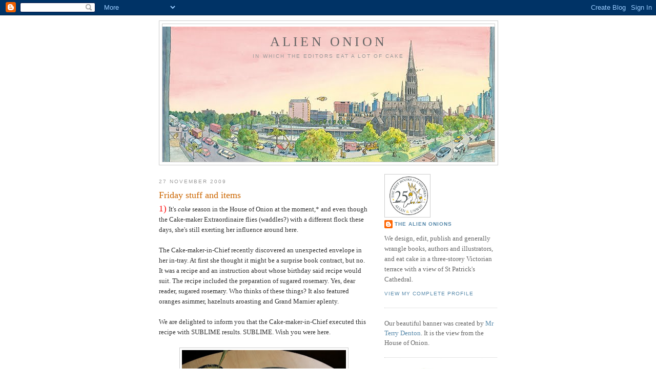

--- FILE ---
content_type: text/html; charset=UTF-8
request_url: https://alienonion.blogspot.com/2009/11/
body_size: 36721
content:
<!DOCTYPE html>
<html dir='ltr' xmlns='http://www.w3.org/1999/xhtml' xmlns:b='http://www.google.com/2005/gml/b' xmlns:data='http://www.google.com/2005/gml/data' xmlns:expr='http://www.google.com/2005/gml/expr'>
<head>
<link href='https://www.blogger.com/static/v1/widgets/2944754296-widget_css_bundle.css' rel='stylesheet' type='text/css'/>
<meta content='text/html; charset=UTF-8' http-equiv='Content-Type'/>
<meta content='blogger' name='generator'/>
<link href='https://alienonion.blogspot.com/favicon.ico' rel='icon' type='image/x-icon'/>
<link href='http://alienonion.blogspot.com/2009/11/' rel='canonical'/>
<link rel="alternate" type="application/atom+xml" title="Alien Onion - Atom" href="https://alienonion.blogspot.com/feeds/posts/default" />
<link rel="alternate" type="application/rss+xml" title="Alien Onion - RSS" href="https://alienonion.blogspot.com/feeds/posts/default?alt=rss" />
<link rel="service.post" type="application/atom+xml" title="Alien Onion - Atom" href="https://www.blogger.com/feeds/1348056790070661555/posts/default" />
<!--Can't find substitution for tag [blog.ieCssRetrofitLinks]-->
<meta content='http://alienonion.blogspot.com/2009/11/' property='og:url'/>
<meta content='Alien Onion' property='og:title'/>
<meta content='in which the editors eat a lot of cake' property='og:description'/>
<title>Alien Onion: November 2009</title>
<style id='page-skin-1' type='text/css'><!--
/*
-----------------------------------------------
Blogger Template Style
Name:     Minima
Designer: Douglas Bowman
URL:      www.stopdesign.com
Date:     26 Feb 2004
Updated by: Blogger Team
----------------------------------------------- */
/* Variable definitions
====================
<Variable name="bgcolor" description="Page Background Color"
type="color" default="#fff">
<Variable name="textcolor" description="Text Color"
type="color" default="#333">
<Variable name="linkcolor" description="Link Color"
type="color" default="#58a">
<Variable name="pagetitlecolor" description="Blog Title Color"
type="color" default="#666">
<Variable name="descriptioncolor" description="Blog Description Color"
type="color" default="#999">
<Variable name="titlecolor" description="Post Title Color"
type="color" default="#c60">
<Variable name="bordercolor" description="Border Color"
type="color" default="#ccc">
<Variable name="sidebarcolor" description="Sidebar Title Color"
type="color" default="#999">
<Variable name="sidebartextcolor" description="Sidebar Text Color"
type="color" default="#666">
<Variable name="visitedlinkcolor" description="Visited Link Color"
type="color" default="#999">
<Variable name="bodyfont" description="Text Font"
type="font" default="normal normal 100% Georgia, Serif">
<Variable name="headerfont" description="Sidebar Title Font"
type="font"
default="normal normal 78% 'Trebuchet MS',Trebuchet,Arial,Verdana,Sans-serif">
<Variable name="pagetitlefont" description="Blog Title Font"
type="font"
default="normal normal 200% Georgia, Serif">
<Variable name="descriptionfont" description="Blog Description Font"
type="font"
default="normal normal 78% 'Trebuchet MS', Trebuchet, Arial, Verdana, Sans-serif">
<Variable name="postfooterfont" description="Post Footer Font"
type="font"
default="normal normal 78% 'Trebuchet MS', Trebuchet, Arial, Verdana, Sans-serif">
<Variable name="startSide" description="Side where text starts in blog language"
type="automatic" default="left">
<Variable name="endSide" description="Side where text ends in blog language"
type="automatic" default="right">
*/
/* Use this with templates/template-twocol.html */
body {
background:#ffffff;
margin:0;
color:#333333;
font:x-small Georgia Serif;
font-size/* */:/**/small;
font-size: /**/small;
text-align: center;
}
a:link {
color:#5588aa;
text-decoration:none;
}
a:visited {
color:#999999;
text-decoration:none;
}
a:hover {
color:#cc6600;
text-decoration:underline;
}
a img {
border-width:0;
}
/* Header
-----------------------------------------------
*/
#header-wrapper {
width:660px;
margin:0 auto 10px;
border:1px solid #cccccc;
}
#header-inner {
background-position: center;
margin-left: auto;
margin-right: auto;
}
#header {
margin: 5px;
border: 1px solid #cccccc;
text-align: center;
color:#666666;
}
#header h1 {
margin:5px 5px 0;
padding:15px 20px .25em;
line-height:1.2em;
text-transform:uppercase;
letter-spacing:.2em;
font: normal normal 200% Georgia, Serif;
}
#header a {
color:#666666;
text-decoration:none;
}
#header a:hover {
color:#666666;
}
#header .description {
margin:0 5px 5px;
padding:0 20px 15px;
max-width:700px;
text-transform:uppercase;
letter-spacing:.2em;
line-height: 1.4em;
font: normal normal 78% 'Trebuchet MS', Trebuchet, Arial, Verdana, Sans-serif;
color: #999999;
}
#header img {
margin-left: auto;
margin-right: auto;
}
/* Outer-Wrapper
----------------------------------------------- */
#outer-wrapper {
width: 660px;
margin:0 auto;
padding:10px;
text-align:left;
font: normal normal 100% Georgia, Serif;
}
#main-wrapper {
width: 410px;
float: left;
word-wrap: break-word; /* fix for long text breaking sidebar float in IE */
overflow: hidden;     /* fix for long non-text content breaking IE sidebar float */
}
#sidebar-wrapper {
width: 220px;
float: right;
word-wrap: break-word; /* fix for long text breaking sidebar float in IE */
overflow: hidden;      /* fix for long non-text content breaking IE sidebar float */
}
/* Headings
----------------------------------------------- */
h2 {
margin:1.5em 0 .75em;
font:normal normal 78% 'Trebuchet MS',Trebuchet,Arial,Verdana,Sans-serif;
line-height: 1.4em;
text-transform:uppercase;
letter-spacing:.2em;
color:#999999;
}
/* Posts
-----------------------------------------------
*/
h2.date-header {
margin:1.5em 0 .5em;
}
.post {
margin:.5em 0 1.5em;
border-bottom:1px dotted #cccccc;
padding-bottom:1.5em;
}
.post h3 {
margin:.25em 0 0;
padding:0 0 4px;
font-size:140%;
font-weight:normal;
line-height:1.4em;
color:#cc6600;
}
.post h3 a, .post h3 a:visited, .post h3 strong {
display:block;
text-decoration:none;
color:#cc6600;
font-weight:normal;
}
.post h3 strong, .post h3 a:hover {
color:#333333;
}
.post-body {
margin:0 0 .75em;
line-height:1.6em;
}
.post-body blockquote {
line-height:1.3em;
}
.post-footer {
margin: .75em 0;
color:#999999;
text-transform:uppercase;
letter-spacing:.1em;
font: normal normal 78% 'Trebuchet MS', Trebuchet, Arial, Verdana, Sans-serif;
line-height: 1.4em;
}
.comment-link {
margin-left:.6em;
}
.post img {
padding:4px;
border:1px solid #cccccc;
}
.post blockquote {
margin:1em 20px;
}
.post blockquote p {
margin:.75em 0;
}
/* Comments
----------------------------------------------- */
#comments h4 {
margin:1em 0;
font-weight: bold;
line-height: 1.4em;
text-transform:uppercase;
letter-spacing:.2em;
color: #999999;
}
#comments-block {
margin:1em 0 1.5em;
line-height:1.6em;
}
#comments-block .comment-author {
margin:.5em 0;
}
#comments-block .comment-body {
margin:.25em 0 0;
}
#comments-block .comment-footer {
margin:-.25em 0 2em;
line-height: 1.4em;
text-transform:uppercase;
letter-spacing:.1em;
}
#comments-block .comment-body p {
margin:0 0 .75em;
}
.deleted-comment {
font-style:italic;
color:gray;
}
#blog-pager-newer-link {
float: left;
}
#blog-pager-older-link {
float: right;
}
#blog-pager {
text-align: center;
}
.feed-links {
clear: both;
line-height: 2.5em;
}
/* Sidebar Content
----------------------------------------------- */
.sidebar {
color: #666666;
line-height: 1.5em;
}
.sidebar ul {
list-style:none;
margin:0 0 0;
padding:0 0 0;
}
.sidebar li {
margin:0;
padding-top:0;
padding-right:0;
padding-bottom:.25em;
padding-left:15px;
text-indent:-15px;
line-height:1.5em;
}
.sidebar .widget, .main .widget {
border-bottom:1px dotted #cccccc;
margin:0 0 1.5em;
padding:0 0 1.5em;
}
.main .Blog {
border-bottom-width: 0;
}
/* Profile
----------------------------------------------- */
.profile-img {
float: left;
margin-top: 0;
margin-right: 5px;
margin-bottom: 5px;
margin-left: 0;
padding: 4px;
border: 1px solid #cccccc;
}
.profile-data {
margin:0;
text-transform:uppercase;
letter-spacing:.1em;
font: normal normal 78% 'Trebuchet MS', Trebuchet, Arial, Verdana, Sans-serif;
color: #999999;
font-weight: bold;
line-height: 1.6em;
}
.profile-datablock {
margin:.5em 0 .5em;
}
.profile-textblock {
margin: 0.5em 0;
line-height: 1.6em;
}
.profile-link {
font: normal normal 78% 'Trebuchet MS', Trebuchet, Arial, Verdana, Sans-serif;
text-transform: uppercase;
letter-spacing: .1em;
}
/* Footer
----------------------------------------------- */
#footer {
width:660px;
clear:both;
margin:0 auto;
padding-top:15px;
line-height: 1.6em;
text-transform:uppercase;
letter-spacing:.1em;
text-align: center;
}
/* Label Cloud Styles
----------------------------------------------- */
#labelCloud {text-align:center;font-family:arial,sans-serif;}
#labelCloud .label-cloud li{display:inline;background-image:none !important;padding:0 5px;margin:0;vertical-align:baseline !important;border:0 !important;}
#labelCloud ul{list-style-type:none;margin:0 auto;padding:0;}
#labelCloud a img{border:0;display:inline;margin:0 0 0 3px;padding:0}
#labelCloud a{text-decoration:none}
#labelCloud a:hover{text-decoration:underline}
#labelCloud li a{}
#labelCloud .label-cloud {}
#labelCloud .label-count {padding-left:0.2em;font-size:9px;color:#000}
#labelCloud .label-cloud li:before{content:"" !important}

--></style>
<script type='text/javascript'>
// Label Cloud User Variables
var cloudMin = 2;
var maxFontSize = 20;
var maxColor = [0,0,255];
var minFontSize = 10;
var minColor = [0,0,0];
var lcShowCount = false;
</script>
<!-- Google Analytics -->
<script type='text/javascript'>

  var _gaq = _gaq || [];
  _gaq.push(['_setAccount', 'UA-6009277-1']);
  _gaq.push(['_trackPageview']);

  (function() {
    var ga = document.createElement('script'); ga.type = 'text/javascript'; ga.async = true;
    ga.src = ('https:' == document.location.protocol ? 'https://ssl' : 'http://www') + '.google-analytics.com/ga.js';
    var s = document.getElementsByTagName('script')[0]; s.parentNode.insertBefore(ga, s);
  })();

</script>
<!-- end Google Analytics -->
<link href='https://www.blogger.com/dyn-css/authorization.css?targetBlogID=1348056790070661555&amp;zx=a5a9e9c3-785a-41b6-9612-98216a229902' media='none' onload='if(media!=&#39;all&#39;)media=&#39;all&#39;' rel='stylesheet'/><noscript><link href='https://www.blogger.com/dyn-css/authorization.css?targetBlogID=1348056790070661555&amp;zx=a5a9e9c3-785a-41b6-9612-98216a229902' rel='stylesheet'/></noscript>
<meta name='google-adsense-platform-account' content='ca-host-pub-1556223355139109'/>
<meta name='google-adsense-platform-domain' content='blogspot.com'/>

</head>
<body>
<div class='navbar section' id='navbar'><div class='widget Navbar' data-version='1' id='Navbar1'><script type="text/javascript">
    function setAttributeOnload(object, attribute, val) {
      if(window.addEventListener) {
        window.addEventListener('load',
          function(){ object[attribute] = val; }, false);
      } else {
        window.attachEvent('onload', function(){ object[attribute] = val; });
      }
    }
  </script>
<div id="navbar-iframe-container"></div>
<script type="text/javascript" src="https://apis.google.com/js/platform.js"></script>
<script type="text/javascript">
      gapi.load("gapi.iframes:gapi.iframes.style.bubble", function() {
        if (gapi.iframes && gapi.iframes.getContext) {
          gapi.iframes.getContext().openChild({
              url: 'https://www.blogger.com/navbar/1348056790070661555?origin\x3dhttps://alienonion.blogspot.com',
              where: document.getElementById("navbar-iframe-container"),
              id: "navbar-iframe"
          });
        }
      });
    </script><script type="text/javascript">
(function() {
var script = document.createElement('script');
script.type = 'text/javascript';
script.src = '//pagead2.googlesyndication.com/pagead/js/google_top_exp.js';
var head = document.getElementsByTagName('head')[0];
if (head) {
head.appendChild(script);
}})();
</script>
</div></div>
<div id='outer-wrapper'><div id='wrap2'>
<!-- skip links for text browsers -->
<span id='skiplinks' style='display:none;'>
<a href='#main'>skip to main </a> |
      <a href='#sidebar'>skip to sidebar</a>
</span>
<div id='header-wrapper'>
<div class='header section' id='header'><div class='widget Header' data-version='1' id='Header1'>
<div id='header-inner' style='background-image: url("https://blogger.googleusercontent.com/img/b/R29vZ2xl/AVvXsEg-HWh5wTy3NqUmOybhTkcc61XRN9ndR4fZcbczVF85Ct4qq5fXOtYdGupztNUmOZYqGetYv55WsGsqF7k-AGonoAsnM9O6tHJCdjg3hMeT9z9oYratrVCtkBFMOajw8c4bkLL-i_ixnT0/s660/House-of-Onion-header.jpg"); background-position: left; min-height: 264px; _height: 264px; background-repeat: no-repeat; '>
<div class='titlewrapper' style='background: transparent'>
<h1 class='title' style='background: transparent; border-width: 0px'>
<a href='https://alienonion.blogspot.com/'>
Alien Onion
</a>
</h1>
</div>
<div class='descriptionwrapper'>
<p class='description'><span>in which the editors eat a lot of cake</span></p>
</div>
</div>
</div></div>
</div>
<div id='content-wrapper'>
<div id='crosscol-wrapper' style='text-align:center'>
<div class='crosscol no-items section' id='crosscol'></div>
</div>
<div id='main-wrapper'>
<div class='main section' id='main'><div class='widget Blog' data-version='1' id='Blog1'>
<div class='blog-posts hfeed'>

          <div class="date-outer">
        
<h2 class='date-header'><span>27 November 2009</span></h2>

          <div class="date-posts">
        
<div class='post-outer'>
<div class='post hentry uncustomized-post-template' itemprop='blogPost' itemscope='itemscope' itemtype='http://schema.org/BlogPosting'>
<meta content='https://blogger.googleusercontent.com/img/b/R29vZ2xl/AVvXsEgORIAjqek6MmKB9mSjaMgv8YozB8IMvvHgdl4GfYZJBK1uP4Rnc2F2Afkc_APVVOPd8bV6sgjw1mIK4kJrLtkO6czQm-iDcYNMxp66aF5GZc7rMbFxUfB95rywtdPcDWh5Svg35jtRtRI/s320/SueCake.jpg' itemprop='image_url'/>
<meta content='1348056790070661555' itemprop='blogId'/>
<meta content='1135867676974184734' itemprop='postId'/>
<a name='1135867676974184734'></a>
<h3 class='post-title entry-title' itemprop='name'>
<a href='https://alienonion.blogspot.com/2009/11/friday-stuff-and-items_27.html'>Friday stuff and items</a>
</h3>
<div class='post-header'>
<div class='post-header-line-1'></div>
</div>
<div class='post-body entry-content' id='post-body-1135867676974184734' itemprop='description articleBody'>
<span style="color: rgb(255, 0, 0);font-size:130%;" >1) </span>It's <em>cake</em> season in the House of Onion at the moment,* and even  though the Cake-maker Extraordinaire flies (waddles?) with a different flock  these days, she's still exerting her influence around here. <div> </div><br />The Cake-maker-in-Chief recently discovered an unexpected envelope in her  in-tray. At first she thought it might be a surprise book contract, but no. It  was a recipe and an instruction about whose birthday said recipe would suit. The recipe included the preparation of sugared rosemary. Yes, dear reader,  sugared rosemary. Who thinks of these things? It also featured oranges asimmer,  hazelnuts aroasting and Grand Marnier aplenty.<br /><br />We are delighted to inform you  that the Cake-maker-in-Chief executed this recipe with SUBLIME results. SUBLIME.  Wish you were here.<br /><br /><a href="https://blogger.googleusercontent.com/img/b/R29vZ2xl/AVvXsEgORIAjqek6MmKB9mSjaMgv8YozB8IMvvHgdl4GfYZJBK1uP4Rnc2F2Afkc_APVVOPd8bV6sgjw1mIK4kJrLtkO6czQm-iDcYNMxp66aF5GZc7rMbFxUfB95rywtdPcDWh5Svg35jtRtRI/s1600/SueCake.jpg" onblur="try {parent.deselectBloggerImageGracefully();} catch(e) {}"><img alt="" border="0" id="BLOGGER_PHOTO_ID_5408561191550970226" src="https://blogger.googleusercontent.com/img/b/R29vZ2xl/AVvXsEgORIAjqek6MmKB9mSjaMgv8YozB8IMvvHgdl4GfYZJBK1uP4Rnc2F2Afkc_APVVOPd8bV6sgjw1mIK4kJrLtkO6czQm-iDcYNMxp66aF5GZc7rMbFxUfB95rywtdPcDWh5Svg35jtRtRI/s320/SueCake.jpg" style="margin: 0px auto 10px; display: block; text-align: center; cursor: pointer; width: 320px; height: 214px;" /></a><div><br /><br /><span style="color: rgb(255, 0, 0);font-size:130%;" >2)</span> It's also the <em>busy</em> season. There are still <span style="font-size:78%;">11 books to go to the  printer</span> from the House of Onion before Christmas. (Hoo boy - that looks really scary in print, so we're just going to make the font really tiny.) Clearly the only thing to do is watch YouTube videos, like  this one:<br /><br /><object height="340" width="560"><param name="movie" value="//www.youtube.com/v/sL-8SL8cFVQ&amp;hl=en_GB&amp;fs=1&amp;"><param name="allowFullScreen" value="true"><param name="allowscriptaccess" value="always"><embed src="//www.youtube.com/v/sL-8SL8cFVQ&amp;hl=en_GB&amp;fs=1&amp;" type="application/x-shockwave-flash" allowscriptaccess="always" allowfullscreen="true" width="374" height="226"></embed></object><br /><br /><span style="font-size:78%;">via <a href="http://bookshelvesofdoom.blogs.com/bookshelves_of_doom/">Bookshelves of Doom</a></span><br /><br /><br /><span style="color: rgb(255, 0, 0);font-size:130%;" >3) </span>And it's ALWAYS <em>lolcat</em> season**<br /><br /><a href="https://blogger.googleusercontent.com/img/b/R29vZ2xl/AVvXsEj9POAU0wS1DUVXJ28zhSMsF-r2OE86WUshg1DuKEwZjryyB8Ag81rbWmQ1YvXA8FT7bRHlrefBjGhtGJL4kaxnxF-lgsFrEVxt_R0pNA2q0wCwSPQJGNYuMlZttSWgrH6ISxSnD4iVpOQ/s1600/lolcat.jpg" onblur="try {parent.deselectBloggerImageGracefully();} catch(e) {}"><img alt="" border="0" id="BLOGGER_PHOTO_ID_5408553100988687234" src="https://blogger.googleusercontent.com/img/b/R29vZ2xl/AVvXsEj9POAU0wS1DUVXJ28zhSMsF-r2OE86WUshg1DuKEwZjryyB8Ag81rbWmQ1YvXA8FT7bRHlrefBjGhtGJL4kaxnxF-lgsFrEVxt_R0pNA2q0wCwSPQJGNYuMlZttSWgrH6ISxSnD4iVpOQ/s320/lolcat.jpg" style="margin: 0px auto 10px; display: block; text-align: center; cursor: pointer; width: 260px; height: 320px;" /></a><br /><br /><br /><br /><span style="font-size:85%;">*Isn't it always.<br />**In the interests of fair and transparent representation of the House of Onion  as a whole, we need to note that E - of <a href="http://alienonion.blogspot.com/2009/11/all-quiet-on-onion-front.html">E-cake</a> fame - does not find pictures of  cats with poorly spelled captions amusing. </span><br /></div>
<div style='clear: both;'></div>
</div>
<div class='post-footer'>
<div class='post-footer-line post-footer-line-1'>
<span class='post-author vcard'>
Posted by
<span class='fn' itemprop='author' itemscope='itemscope' itemtype='http://schema.org/Person'>
<meta content='https://www.blogger.com/profile/07037127806592724297' itemprop='url'/>
<a class='g-profile' href='https://www.blogger.com/profile/07037127806592724297' rel='author' title='author profile'>
<span itemprop='name'>The Alien Onions</span>
</a>
</span>
</span>
<span class='post-timestamp'>
at
<meta content='http://alienonion.blogspot.com/2009/11/friday-stuff-and-items_27.html' itemprop='url'/>
<a class='timestamp-link' href='https://alienonion.blogspot.com/2009/11/friday-stuff-and-items_27.html' rel='bookmark' title='permanent link'><abbr class='published' itemprop='datePublished' title='2009-11-27T10:03:00+11:00'>10:03 AM</abbr></a>
</span>
<span class='post-comment-link'>
<a class='comment-link' href='https://www.blogger.com/comment/fullpage/post/1348056790070661555/1135867676974184734' onclick='javascript:window.open(this.href, "bloggerPopup", "toolbar=0,location=0,statusbar=1,menubar=0,scrollbars=yes,width=640,height=500"); return false;'>
4 comments:
  </a>
</span>
<span class='post-icons'>
<span class='item-action'>
<a href='https://www.blogger.com/email-post/1348056790070661555/1135867676974184734' title='Email Post'>
<img alt='' class='icon-action' height='13' src='https://resources.blogblog.com/img/icon18_email.gif' width='18'/>
</a>
</span>
<span class='item-control blog-admin pid-1526595771'>
<a href='https://www.blogger.com/post-edit.g?blogID=1348056790070661555&postID=1135867676974184734&from=pencil' title='Edit Post'>
<img alt='' class='icon-action' height='18' src='https://resources.blogblog.com/img/icon18_edit_allbkg.gif' width='18'/>
</a>
</span>
</span>
<div class='post-share-buttons goog-inline-block'>
</div>
</div>
<div class='post-footer-line post-footer-line-2'>
<span class='post-labels'>
Labels:
<a href='https://alienonion.blogspot.com/search/label/cake' rel='tag'>cake</a>,
<a href='https://alienonion.blogspot.com/search/label/Friday%20stuff' rel='tag'>Friday stuff</a>,
<a href='https://alienonion.blogspot.com/search/label/lolcat' rel='tag'>lolcat</a>,
<a href='https://alienonion.blogspot.com/search/label/Twilight' rel='tag'>Twilight</a>,
<a href='https://alienonion.blogspot.com/search/label/work' rel='tag'>work</a>
</span>
</div>
<div class='post-footer-line post-footer-line-3'>
<span class='post-location'>
</span>
</div>
</div>
</div>
</div>

          </div></div>
        

          <div class="date-outer">
        
<h2 class='date-header'><span>26 November 2009</span></h2>

          <div class="date-posts">
        
<div class='post-outer'>
<div class='post hentry uncustomized-post-template' itemprop='blogPost' itemscope='itemscope' itemtype='http://schema.org/BlogPosting'>
<meta content='1348056790070661555' itemprop='blogId'/>
<meta content='2993632087075366004' itemprop='postId'/>
<a name='2993632087075366004'></a>
<h3 class='post-title entry-title' itemprop='name'>
<a href='https://alienonion.blogspot.com/2009/11/shiny-new-thing.html'>A shiny new thing</a>
</h3>
<div class='post-header'>
<div class='post-header-line-1'></div>
</div>
<div class='post-body entry-content' id='post-body-2993632087075366004' itemprop='description articleBody'>
<div><br />A centre for books, writing and ideas, to be exact.</div>  <div><br /><a href="http://wheelercentre.com/">The Wheeler Centre: Books Writing Ideas</a>*, to be even more exact. </div>  <div><br />Launched today, may it live long and prosper.  Maybe we'll see y'all at an  event there sometime soon.</div> <div><br /><br /><br /></div> <div><span style="font-size:85%;">*A sneak peek reveals it has Florence Broadhurst wallpaper on the  stairwell walls. Nice touch, eh?</span></div> <div> </div>
<div style='clear: both;'></div>
</div>
<div class='post-footer'>
<div class='post-footer-line post-footer-line-1'>
<span class='post-author vcard'>
Posted by
<span class='fn' itemprop='author' itemscope='itemscope' itemtype='http://schema.org/Person'>
<meta content='https://www.blogger.com/profile/07037127806592724297' itemprop='url'/>
<a class='g-profile' href='https://www.blogger.com/profile/07037127806592724297' rel='author' title='author profile'>
<span itemprop='name'>The Alien Onions</span>
</a>
</span>
</span>
<span class='post-timestamp'>
at
<meta content='http://alienonion.blogspot.com/2009/11/shiny-new-thing.html' itemprop='url'/>
<a class='timestamp-link' href='https://alienonion.blogspot.com/2009/11/shiny-new-thing.html' rel='bookmark' title='permanent link'><abbr class='published' itemprop='datePublished' title='2009-11-26T15:07:00+11:00'>3:07 PM</abbr></a>
</span>
<span class='post-comment-link'>
<a class='comment-link' href='https://www.blogger.com/comment/fullpage/post/1348056790070661555/2993632087075366004' onclick='javascript:window.open(this.href, "bloggerPopup", "toolbar=0,location=0,statusbar=1,menubar=0,scrollbars=yes,width=640,height=500"); return false;'>
No comments:
  </a>
</span>
<span class='post-icons'>
<span class='item-action'>
<a href='https://www.blogger.com/email-post/1348056790070661555/2993632087075366004' title='Email Post'>
<img alt='' class='icon-action' height='13' src='https://resources.blogblog.com/img/icon18_email.gif' width='18'/>
</a>
</span>
<span class='item-control blog-admin pid-1526595771'>
<a href='https://www.blogger.com/post-edit.g?blogID=1348056790070661555&postID=2993632087075366004&from=pencil' title='Edit Post'>
<img alt='' class='icon-action' height='18' src='https://resources.blogblog.com/img/icon18_edit_allbkg.gif' width='18'/>
</a>
</span>
</span>
<div class='post-share-buttons goog-inline-block'>
</div>
</div>
<div class='post-footer-line post-footer-line-2'>
<span class='post-labels'>
Labels:
<a href='https://alienonion.blogspot.com/search/label/stuff%20we%20like' rel='tag'>stuff we like</a>
</span>
</div>
<div class='post-footer-line post-footer-line-3'>
<span class='post-location'>
</span>
</div>
</div>
</div>
</div>

          </div></div>
        

          <div class="date-outer">
        
<h2 class='date-header'><span>24 November 2009</span></h2>

          <div class="date-posts">
        
<div class='post-outer'>
<div class='post hentry uncustomized-post-template' itemprop='blogPost' itemscope='itemscope' itemtype='http://schema.org/BlogPosting'>
<meta content='https://blogger.googleusercontent.com/img/b/R29vZ2xl/AVvXsEh3pcJF7hIpAKq7AeYqz-jA2-MLi1E6637T7w6GigKJyfaJRxH58U_NNaFcN0pKAQmMa6gNvndYpcga30yo_LlZWieBYt5O9I6hXB5d3_QHko5H0M5CZSbYQa29vojy3v-MgdCGNlu7Lak/s320/BalmoralBeach.jpg' itemprop='image_url'/>
<meta content='1348056790070661555' itemprop='blogId'/>
<meta content='2012365096832683711' itemprop='postId'/>
<a name='2012365096832683711'></a>
<h3 class='post-title entry-title' itemprop='name'>
<a href='https://alienonion.blogspot.com/2009/11/this-and-that.html'>This and that</a>
</h3>
<div class='post-header'>
<div class='post-header-line-1'></div>
</div>
<div class='post-body entry-content' id='post-body-2012365096832683711' itemprop='description articleBody'>
Last week was filled to the brim with thises and thats and all kind of  hats. Okay, that was a moment of poetic licence. I don't believe there were any hats. Though  there definitely should have been.<br /><div><br /></div> <div> </div> <div>Here are some of the thats.</div> <div> </div> <div></div><blockquote><div>1: Meetings, meetings, meetings.</div> <div> </div> <div><br />2. <a href="http://alienonion.blogspot.com/2009/11/all-quiet-on-onion-front.html">Cake</a>.</div> <div> </div> <div><br />3: Planes, buses &amp; automobiles.</div> <div> </div> <div><br />4: Hot, steamy Sydney.</div> <div> </div> <div><br />5: A whole day of lively discussions at an in-house editorial conference*  that featured Sydney Onion colleagues, structural and copy editing workshops  from delightfully clever freelance editors, a fascinating author-editor talk and  a cookbooks session that had us completely engaged despite it being the  very end of a long day of lively editorial discussions. (Did you know you  shouldn't fry your onions in Extra Virgin olive oil? Regular old olive oil is  much better, apparently.)</div> <div> </div> <div><br />6. Pork Belly and Creme Brulee.</div> <div> </div> <div><br />7. This.</div></blockquote><div></div> <div> </div> <div><a href="https://blogger.googleusercontent.com/img/b/R29vZ2xl/AVvXsEh3pcJF7hIpAKq7AeYqz-jA2-MLi1E6637T7w6GigKJyfaJRxH58U_NNaFcN0pKAQmMa6gNvndYpcga30yo_LlZWieBYt5O9I6hXB5d3_QHko5H0M5CZSbYQa29vojy3v-MgdCGNlu7Lak/s1600/BalmoralBeach.jpg" onblur="try {parent.deselectBloggerImageGracefully();} catch(e) {}"><img alt="" border="0" id="BLOGGER_PHOTO_ID_5407472665516971282" src="https://blogger.googleusercontent.com/img/b/R29vZ2xl/AVvXsEh3pcJF7hIpAKq7AeYqz-jA2-MLi1E6637T7w6GigKJyfaJRxH58U_NNaFcN0pKAQmMa6gNvndYpcga30yo_LlZWieBYt5O9I6hXB5d3_QHko5H0M5CZSbYQa29vojy3v-MgdCGNlu7Lak/s320/BalmoralBeach.jpg" style="margin: 0px auto 10px; display: block; text-align: center; cursor: pointer; width: 320px; height: 240px;" /></a><br /><blockquote>8. This.**</blockquote><a href="https://blogger.googleusercontent.com/img/b/R29vZ2xl/AVvXsEi_2UhlGEEGq1Ks37B43SoRP26MEptAN8mmYUisbAgYNqSahlm8zc1m0oM6Zr7_zsnihI2AM6LwjVx4xLNY_ATNNND4Re084LCs0ijrtHuSGCUUCvaHJtZQSNQjCB4gEhOKwhs_r9x5DVw/s1600/BalmoralBook.jpg" onblur="try {parent.deselectBloggerImageGracefully();} catch(e) {}"><img alt="" border="0" id="BLOGGER_PHOTO_ID_5407472673315496274" src="https://blogger.googleusercontent.com/img/b/R29vZ2xl/AVvXsEi_2UhlGEEGq1Ks37B43SoRP26MEptAN8mmYUisbAgYNqSahlm8zc1m0oM6Zr7_zsnihI2AM6LwjVx4xLNY_ATNNND4Re084LCs0ijrtHuSGCUUCvaHJtZQSNQjCB4gEhOKwhs_r9x5DVw/s320/BalmoralBook.jpg" style="margin: 0px auto 10px; display: block; text-align: center; cursor: pointer; width: 320px; height: 233px;" /></a></div> <div> </div> <div> <div></div><blockquote><div>9: Lightning, thunder, rain.<br /><br /></div> <div> </div> <div>10: Flight delays, flight delays, flight delays (adult  beverages).</div></blockquote><div></div></div> <div> </div> <div> </div> <div><br /><br /><br /><span style="font-size:85%;">* Thanks to AN for her brilliant editorial-conference wrangling, and to AL,  N'OS, LG, SB and JV for generously visiting their knowledge and skills upon  us.</span></div> <div><span style="font-size:85%;"><br />**<span style="font-style: italic;">Leviathan </span>by <a href="http://scottwesterfeld.com/blog/">Scott Westerfeld</a>, as a sun-protection device, didn't work  nearly as well as a hat would have. Did you know you shouldn't fry your Onions  out in the sun for too long in the heat of the day without properly slip, slop,  slapping?</span></div>
<div style='clear: both;'></div>
</div>
<div class='post-footer'>
<div class='post-footer-line post-footer-line-1'>
<span class='post-author vcard'>
Posted by
<span class='fn' itemprop='author' itemscope='itemscope' itemtype='http://schema.org/Person'>
<meta content='https://www.blogger.com/profile/07037127806592724297' itemprop='url'/>
<a class='g-profile' href='https://www.blogger.com/profile/07037127806592724297' rel='author' title='author profile'>
<span itemprop='name'>The Alien Onions</span>
</a>
</span>
</span>
<span class='post-timestamp'>
at
<meta content='http://alienonion.blogspot.com/2009/11/this-and-that.html' itemprop='url'/>
<a class='timestamp-link' href='https://alienonion.blogspot.com/2009/11/this-and-that.html' rel='bookmark' title='permanent link'><abbr class='published' itemprop='datePublished' title='2009-11-24T12:14:00+11:00'>12:14 PM</abbr></a>
</span>
<span class='post-comment-link'>
<a class='comment-link' href='https://www.blogger.com/comment/fullpage/post/1348056790070661555/2012365096832683711' onclick='javascript:window.open(this.href, "bloggerPopup", "toolbar=0,location=0,statusbar=1,menubar=0,scrollbars=yes,width=640,height=500"); return false;'>
1 comment:
  </a>
</span>
<span class='post-icons'>
<span class='item-action'>
<a href='https://www.blogger.com/email-post/1348056790070661555/2012365096832683711' title='Email Post'>
<img alt='' class='icon-action' height='13' src='https://resources.blogblog.com/img/icon18_email.gif' width='18'/>
</a>
</span>
<span class='item-control blog-admin pid-1526595771'>
<a href='https://www.blogger.com/post-edit.g?blogID=1348056790070661555&postID=2012365096832683711&from=pencil' title='Edit Post'>
<img alt='' class='icon-action' height='18' src='https://resources.blogblog.com/img/icon18_edit_allbkg.gif' width='18'/>
</a>
</span>
</span>
<div class='post-share-buttons goog-inline-block'>
</div>
</div>
<div class='post-footer-line post-footer-line-2'>
<span class='post-labels'>
Labels:
<a href='https://alienonion.blogspot.com/search/label/cake' rel='tag'>cake</a>,
<a href='https://alienonion.blogspot.com/search/label/tools%20of%20trade' rel='tag'>tools of trade</a>,
<a href='https://alienonion.blogspot.com/search/label/weather' rel='tag'>weather</a>
</span>
</div>
<div class='post-footer-line post-footer-line-3'>
<span class='post-location'>
</span>
</div>
</div>
</div>
</div>

          </div></div>
        

          <div class="date-outer">
        
<h2 class='date-header'><span>18 November 2009</span></h2>

          <div class="date-posts">
        
<div class='post-outer'>
<div class='post hentry uncustomized-post-template' itemprop='blogPost' itemscope='itemscope' itemtype='http://schema.org/BlogPosting'>
<meta content='https://blogger.googleusercontent.com/img/b/R29vZ2xl/AVvXsEhs1AT2f-BNB5RPCDIolAxrY9SkBjmQEdU43lFwyIpL_DKOhIFHyif93sUyb2zrM1IF2B45Q7VJZ3eNZZKIcNw-3iIljx3MnyXP0SIRJkXl0UpmPLWiWBnzGy6hmbxuLA3UvbEojOaydKM/s320/Eva&#39;s+e-cake.jpg' itemprop='image_url'/>
<meta content='1348056790070661555' itemprop='blogId'/>
<meta content='8648794703307529809' itemprop='postId'/>
<a name='8648794703307529809'></a>
<h3 class='post-title entry-title' itemprop='name'>
<a href='https://alienonion.blogspot.com/2009/11/all-quiet-on-onion-front.html'>All quiet on the Onion front...</a>
</h3>
<div class='post-header'>
<div class='post-header-line-1'></div>
</div>
<div class='post-body entry-content' id='post-body-8648794703307529809' itemprop='description articleBody'>
Well, not so quiet really. Rather busy with all the wrangling.<br /><br />But, as ever, we made time for cake. And, in honour of the birthday Onion,  it was an E-cake, full of chocolately goodness and swarming with summer berries. Nom. Nom. Nom.*<br /><br /><a href="https://blogger.googleusercontent.com/img/b/R29vZ2xl/AVvXsEhs1AT2f-BNB5RPCDIolAxrY9SkBjmQEdU43lFwyIpL_DKOhIFHyif93sUyb2zrM1IF2B45Q7VJZ3eNZZKIcNw-3iIljx3MnyXP0SIRJkXl0UpmPLWiWBnzGy6hmbxuLA3UvbEojOaydKM/s1600/Eva&#39;s+e-cake.jpg" onblur="try {parent.deselectBloggerImageGracefully();} catch(e) {}"><img alt="" border="0" id="BLOGGER_PHOTO_ID_5405215683300849282" src="https://blogger.googleusercontent.com/img/b/R29vZ2xl/AVvXsEhs1AT2f-BNB5RPCDIolAxrY9SkBjmQEdU43lFwyIpL_DKOhIFHyif93sUyb2zrM1IF2B45Q7VJZ3eNZZKIcNw-3iIljx3MnyXP0SIRJkXl0UpmPLWiWBnzGy6hmbxuLA3UvbEojOaydKM/s320/Eva&#39;s+e-cake.jpg" style="margin: 0px auto 10px; display: block; text-align: center; cursor: pointer; width: 320px; height: 226px;" /></a><br /><br />Unsurprisingly an E-cake is not much like an e-book  at all, and definitely more pleasing to the taste buds.**<br /><br /><br /><span style="font-size:85%;">* Happily we also discovered iced e-hole items in the kitchen for later consumption.<br />** Much kudos to the Cycling Cake-maker who prepared the cake at home, packed it snugly into her bike panniers and navigated the smoothest path to work, all with great success.</span>
<div style='clear: both;'></div>
</div>
<div class='post-footer'>
<div class='post-footer-line post-footer-line-1'>
<span class='post-author vcard'>
Posted by
<span class='fn' itemprop='author' itemscope='itemscope' itemtype='http://schema.org/Person'>
<meta content='https://www.blogger.com/profile/07037127806592724297' itemprop='url'/>
<a class='g-profile' href='https://www.blogger.com/profile/07037127806592724297' rel='author' title='author profile'>
<span itemprop='name'>The Alien Onions</span>
</a>
</span>
</span>
<span class='post-timestamp'>
at
<meta content='http://alienonion.blogspot.com/2009/11/all-quiet-on-onion-front.html' itemprop='url'/>
<a class='timestamp-link' href='https://alienonion.blogspot.com/2009/11/all-quiet-on-onion-front.html' rel='bookmark' title='permanent link'><abbr class='published' itemprop='datePublished' title='2009-11-18T10:11:00+11:00'>10:11 AM</abbr></a>
</span>
<span class='post-comment-link'>
<a class='comment-link' href='https://www.blogger.com/comment/fullpage/post/1348056790070661555/8648794703307529809' onclick='javascript:window.open(this.href, "bloggerPopup", "toolbar=0,location=0,statusbar=1,menubar=0,scrollbars=yes,width=640,height=500"); return false;'>
4 comments:
  </a>
</span>
<span class='post-icons'>
<span class='item-action'>
<a href='https://www.blogger.com/email-post/1348056790070661555/8648794703307529809' title='Email Post'>
<img alt='' class='icon-action' height='13' src='https://resources.blogblog.com/img/icon18_email.gif' width='18'/>
</a>
</span>
<span class='item-control blog-admin pid-1526595771'>
<a href='https://www.blogger.com/post-edit.g?blogID=1348056790070661555&postID=8648794703307529809&from=pencil' title='Edit Post'>
<img alt='' class='icon-action' height='18' src='https://resources.blogblog.com/img/icon18_edit_allbkg.gif' width='18'/>
</a>
</span>
</span>
<div class='post-share-buttons goog-inline-block'>
</div>
</div>
<div class='post-footer-line post-footer-line-2'>
<span class='post-labels'>
Labels:
<a href='https://alienonion.blogspot.com/search/label/cake' rel='tag'>cake</a>
</span>
</div>
<div class='post-footer-line post-footer-line-3'>
<span class='post-location'>
</span>
</div>
</div>
</div>
</div>

          </div></div>
        

          <div class="date-outer">
        
<h2 class='date-header'><span>11 November 2009</span></h2>

          <div class="date-posts">
        
<div class='post-outer'>
<div class='post hentry uncustomized-post-template' itemprop='blogPost' itemscope='itemscope' itemtype='http://schema.org/BlogPosting'>
<meta content='https://blogger.googleusercontent.com/img/b/R29vZ2xl/AVvXsEj3WCsfekcQQdoNTLsf8UdOIN9AE0B_PLXIdqGiHqwc4zWIuDwJfK_guVZ6sWO8srNZP0wRdtphx25HCfBRhLEOkoabfc8he58hv8SKAJsfsbCSWt1e-q-inpq_DlN6tKcKJoyu7v7aXh4/s400/funny-pictures-bravo-bunny.jpg' itemprop='image_url'/>
<meta content='1348056790070661555' itemprop='blogId'/>
<meta content='442367099678279308' itemprop='postId'/>
<a name='442367099678279308'></a>
<h3 class='post-title entry-title' itemprop='name'>
<a href='https://alienonion.blogspot.com/2009/11/breaking-news-regulatory-regime-for.html'>Breaking news: Regulatory regime for books to remain unchanged.</a>
</h3>
<div class='post-header'>
<div class='post-header-line-1'></div>
</div>
<div class='post-body entry-content' id='post-body-442367099678279308' itemprop='description articleBody'>
<div><br />This just in from Competition Minister Dr Craig Emerson: </div> <div> </div>  <div><blockquote>The Government has not accepted the Productivity Commission's  recommendation to remove the parallel importation restrictions on  books.</blockquote><br />A victory indeed!<br />Thanks to the fantastic array of <a href="http://alienonion.blogspot.com/2009/07/productivity-commission-wants-to-take.html">talent on the boat </a>for keeping their nerve, for backing their judgement, for their sure and steady  sailing.<br /><br /><br /><div> </div> <div> </div> <div>We've had a<a href="http://alienonion.blogspot.com/search/label/productivity%20commission"> lot to say</a> about this issue. All that remains to be said is...<br /><br /><br /><br /><br /><a href="https://blogger.googleusercontent.com/img/b/R29vZ2xl/AVvXsEj3WCsfekcQQdoNTLsf8UdOIN9AE0B_PLXIdqGiHqwc4zWIuDwJfK_guVZ6sWO8srNZP0wRdtphx25HCfBRhLEOkoabfc8he58hv8SKAJsfsbCSWt1e-q-inpq_DlN6tKcKJoyu7v7aXh4/s1600-h/funny-pictures-bravo-bunny.jpg" onblur="try {parent.deselectBloggerImageGracefully();} catch(e) {}"><img alt="" border="0" id="BLOGGER_PHOTO_ID_5402638192149097762" src="https://blogger.googleusercontent.com/img/b/R29vZ2xl/AVvXsEj3WCsfekcQQdoNTLsf8UdOIN9AE0B_PLXIdqGiHqwc4zWIuDwJfK_guVZ6sWO8srNZP0wRdtphx25HCfBRhLEOkoabfc8he58hv8SKAJsfsbCSWt1e-q-inpq_DlN6tKcKJoyu7v7aXh4/s400/funny-pictures-bravo-bunny.jpg" style="margin: 0px auto 10px; display: block; text-align: center; cursor: pointer; width: 343px; height: 400px;" /></a><br /><br /><br /><br /></div><br /></div>
<div style='clear: both;'></div>
</div>
<div class='post-footer'>
<div class='post-footer-line post-footer-line-1'>
<span class='post-author vcard'>
Posted by
<span class='fn' itemprop='author' itemscope='itemscope' itemtype='http://schema.org/Person'>
<meta content='https://www.blogger.com/profile/07037127806592724297' itemprop='url'/>
<a class='g-profile' href='https://www.blogger.com/profile/07037127806592724297' rel='author' title='author profile'>
<span itemprop='name'>The Alien Onions</span>
</a>
</span>
</span>
<span class='post-timestamp'>
at
<meta content='http://alienonion.blogspot.com/2009/11/breaking-news-regulatory-regime-for.html' itemprop='url'/>
<a class='timestamp-link' href='https://alienonion.blogspot.com/2009/11/breaking-news-regulatory-regime-for.html' rel='bookmark' title='permanent link'><abbr class='published' itemprop='datePublished' title='2009-11-11T11:31:00+11:00'>11:31 AM</abbr></a>
</span>
<span class='post-comment-link'>
<a class='comment-link' href='https://www.blogger.com/comment/fullpage/post/1348056790070661555/442367099678279308' onclick='javascript:window.open(this.href, "bloggerPopup", "toolbar=0,location=0,statusbar=1,menubar=0,scrollbars=yes,width=640,height=500"); return false;'>
7 comments:
  </a>
</span>
<span class='post-icons'>
<span class='item-action'>
<a href='https://www.blogger.com/email-post/1348056790070661555/442367099678279308' title='Email Post'>
<img alt='' class='icon-action' height='13' src='https://resources.blogblog.com/img/icon18_email.gif' width='18'/>
</a>
</span>
<span class='item-control blog-admin pid-1526595771'>
<a href='https://www.blogger.com/post-edit.g?blogID=1348056790070661555&postID=442367099678279308&from=pencil' title='Edit Post'>
<img alt='' class='icon-action' height='18' src='https://resources.blogblog.com/img/icon18_edit_allbkg.gif' width='18'/>
</a>
</span>
</span>
<div class='post-share-buttons goog-inline-block'>
</div>
</div>
<div class='post-footer-line post-footer-line-2'>
<span class='post-labels'>
Labels:
<a href='https://alienonion.blogspot.com/search/label/lolcat' rel='tag'>lolcat</a>,
<a href='https://alienonion.blogspot.com/search/label/parallel%20importation' rel='tag'>parallel importation</a>,
<a href='https://alienonion.blogspot.com/search/label/productivity%20commission' rel='tag'>productivity commission</a>,
<a href='https://alienonion.blogspot.com/search/label/territorial%20copyright' rel='tag'>territorial copyright</a>,
<a href='https://alienonion.blogspot.com/search/label/yachting' rel='tag'>yachting</a>
</span>
</div>
<div class='post-footer-line post-footer-line-3'>
<span class='post-location'>
</span>
</div>
</div>
</div>
</div>

          </div></div>
        

          <div class="date-outer">
        
<h2 class='date-header'><span>10 November 2009</span></h2>

          <div class="date-posts">
        
<div class='post-outer'>
<div class='post hentry uncustomized-post-template' itemprop='blogPost' itemscope='itemscope' itemtype='http://schema.org/BlogPosting'>
<meta content='https://blogger.googleusercontent.com/img/b/R29vZ2xl/AVvXsEgh5aJ98ZbRRBJkSJFeNF3Rm3EthYUZ7UXv6DLOcG6zKqJZFpxkJW_JMKLs0cCgfSWkilJxX2AVyomiimKB2oliXjyD0s1LeatN9GcRaOuXJi0c6EBHFVQWeQecfJcliFmFdA5VxjVLisQ/s400/OceanGrove.jpg' itemprop='image_url'/>
<meta content='1348056790070661555' itemprop='blogId'/>
<meta content='918196614970547201' itemprop='postId'/>
<a name='918196614970547201'></a>
<h3 class='post-title entry-title' itemprop='name'>
<a href='https://alienonion.blogspot.com/2009/11/magic-beach.html'>Magic beach</a>
</h3>
<div class='post-header'>
<div class='post-header-line-1'></div>
</div>
<div class='post-body entry-content' id='post-body-918196614970547201' itemprop='description articleBody'>
Melbourne is currently... well, unseasonably warm is a gentle way to put it.<br /><br />Our big old terrace copes reasonably well with the heat, but some of the rest of us do not.<br /><br />One Onion spent a large portion of yesterday teasing us with photos of the cool rippling water lapping quietly at the beach where she was, and we weren't.<br /><br />But she's back in the office now, so sucks to her <a href="http://www.urbandictionary.com/define.php?term=sucks%20to%20your%20ass-mar">ass-mar</a>.*<br /><br />Now we are all gazing longingly at the beach where she was and now isn't, and where we never were - and we want to infect you all with that longing.<br /><br />Don't you wish you were here...?<br /><br /><br /><a href="https://blogger.googleusercontent.com/img/b/R29vZ2xl/AVvXsEgh5aJ98ZbRRBJkSJFeNF3Rm3EthYUZ7UXv6DLOcG6zKqJZFpxkJW_JMKLs0cCgfSWkilJxX2AVyomiimKB2oliXjyD0s1LeatN9GcRaOuXJi0c6EBHFVQWeQecfJcliFmFdA5VxjVLisQ/s1600-h/OceanGrove.jpg" onblur="try {parent.deselectBloggerImageGracefully();} catch(e) {}"><img alt="" border="0" id="BLOGGER_PHOTO_ID_5402285982576953874" src="https://blogger.googleusercontent.com/img/b/R29vZ2xl/AVvXsEgh5aJ98ZbRRBJkSJFeNF3Rm3EthYUZ7UXv6DLOcG6zKqJZFpxkJW_JMKLs0cCgfSWkilJxX2AVyomiimKB2oliXjyD0s1LeatN9GcRaOuXJi0c6EBHFVQWeQecfJcliFmFdA5VxjVLisQ/s400/OceanGrove.jpg" style="margin: 0px auto 10px; display: block; text-align: center; cursor: pointer; width: 400px; height: 299px;" /></a><br /><br /><br /><br /><br /><br /><span style="font-size:85%;">* Apparently, unseasonal heat brings out the mean and begrudging in us.</span>
<div style='clear: both;'></div>
</div>
<div class='post-footer'>
<div class='post-footer-line post-footer-line-1'>
<span class='post-author vcard'>
Posted by
<span class='fn' itemprop='author' itemscope='itemscope' itemtype='http://schema.org/Person'>
<meta content='https://www.blogger.com/profile/07037127806592724297' itemprop='url'/>
<a class='g-profile' href='https://www.blogger.com/profile/07037127806592724297' rel='author' title='author profile'>
<span itemprop='name'>The Alien Onions</span>
</a>
</span>
</span>
<span class='post-timestamp'>
at
<meta content='http://alienonion.blogspot.com/2009/11/magic-beach.html' itemprop='url'/>
<a class='timestamp-link' href='https://alienonion.blogspot.com/2009/11/magic-beach.html' rel='bookmark' title='permanent link'><abbr class='published' itemprop='datePublished' title='2009-11-10T12:39:00+11:00'>12:39 PM</abbr></a>
</span>
<span class='post-comment-link'>
<a class='comment-link' href='https://www.blogger.com/comment/fullpage/post/1348056790070661555/918196614970547201' onclick='javascript:window.open(this.href, "bloggerPopup", "toolbar=0,location=0,statusbar=1,menubar=0,scrollbars=yes,width=640,height=500"); return false;'>
4 comments:
  </a>
</span>
<span class='post-icons'>
<span class='item-action'>
<a href='https://www.blogger.com/email-post/1348056790070661555/918196614970547201' title='Email Post'>
<img alt='' class='icon-action' height='13' src='https://resources.blogblog.com/img/icon18_email.gif' width='18'/>
</a>
</span>
<span class='item-control blog-admin pid-1526595771'>
<a href='https://www.blogger.com/post-edit.g?blogID=1348056790070661555&postID=918196614970547201&from=pencil' title='Edit Post'>
<img alt='' class='icon-action' height='18' src='https://resources.blogblog.com/img/icon18_edit_allbkg.gif' width='18'/>
</a>
</span>
</span>
<div class='post-share-buttons goog-inline-block'>
</div>
</div>
<div class='post-footer-line post-footer-line-2'>
<span class='post-labels'>
Labels:
<a href='https://alienonion.blogspot.com/search/label/weather' rel='tag'>weather</a>
</span>
</div>
<div class='post-footer-line post-footer-line-3'>
<span class='post-location'>
</span>
</div>
</div>
</div>
</div>

          </div></div>
        

          <div class="date-outer">
        
<h2 class='date-header'><span>06 November 2009</span></h2>

          <div class="date-posts">
        
<div class='post-outer'>
<div class='post hentry uncustomized-post-template' itemprop='blogPost' itemscope='itemscope' itemtype='http://schema.org/BlogPosting'>
<meta content='1348056790070661555' itemprop='blogId'/>
<meta content='4211816524307174805' itemprop='postId'/>
<a name='4211816524307174805'></a>
<h3 class='post-title entry-title' itemprop='name'>
<a href='https://alienonion.blogspot.com/2009/11/friday-stuff-and-items.html'>Friday stuff and items</a>
</h3>
<div class='post-header'>
<div class='post-header-line-1'></div>
</div>
<div class='post-body entry-content' id='post-body-4211816524307174805' itemprop='description articleBody'>
<span style="font-weight: bold;"><br />Here are some things that are going on around the House of Onion today:</span><br /><br />1)    A blurb is being written for <span style="font-style: italic;">Lord Sunday</span>, the last book in the epic Keys to the Kingdom series by Garth Nix. But how to whip up a frenzy of excitement without GIVING ANYTHING AWAY?<br /><br />2)    The covers of the Little Else series are being tweaked to get the colours of the three books in balance so they have the same &#8216;weight&#8217; next to each-other on the shelf.<br /><br />3)    Huge and unwieldy (but exciting) test proofs are being checked for <span style="font-style: italic;">The City</span>, a new picture book by Armin Greder. To varnish or not to varnish? That is the question.<br /><br />4)    Our 2010 publishing list is being discussed with our Rights &amp; International Sales Director in preparation for the Bologna Children's Book Fair (Just quietly: it's awesome, she's awesome, and we are geniuses). On the other hand, piles of manuscript submissions from the Frankfurt Bookfair are threatening to swamp us.*<br /><br />5)    Our February New Books brochure is being sent to Booksellers. February, already!<br /><br />6)    A picture-book text is being wrangled into shape with an author who's roaming the country (last week in Western Australia, next week Queensland), a co-author, an editor and a designer in Melbourne, an artist in London, and a ticking clock...<br /><br />7)    And, it seems, the passive voice is being revelled in.<br /><br /><br /><span style="font-weight: bold;"><br />Here are some things going on in the wider world today</span>:<br /><br />1)    There seem to be a lot of gluttons for punishment out there participating in National Novel Writing Month (<a href="http://www.nanowrimo.org/">NaNoWriMo</a>).<a href="http://thinkingsofalili.blogspot.com/2009/11/nanowrimo.html"> Lili Wilkinson is</a>, for one. And <a href="http://justinelarbalestier.com/blog/2009/11/04/nano-tip-no-4-word-count-is-not-everything/">Justine</a>, <a href="http://scottwesterfeld.com/blog/">Scott</a> and <a href="http://maureenjohnson.blogspot.com/">Maureen</a> are offering tips. Good luck one and all!<br /><br />2)    Ang Lee&#8217;s taking on <a href="http://www.guardian.co.uk/film/2009/oct/28/ang-lee-life-of-pi">another sort of crouching tiger</a>. **<br /><br />3)    Bookshelves of Doom uncovered something too disturbing for words. Seriously, go <a href="http://bookshelvesofdoom.blogs.com/bookshelves_of_doom/2009/11/things-i-missed-while-i-was-sick-or-things-that-could-possibly-make-me-sick-all-over-again.html">here</a> at your peril.<br /><br />4)    In the same theme, Cakewrecks has discovered a whole new genre of birthday cake.<a href="http://cakewrecks.blogspot.com/2009/11/sunday-sweets-twilight.html"> Some good</a> and <a href="http://cakewrecks.blogspot.com/2009/10/twilight-zone.html">some oh so very bad</a>.<br /><br />5) Karen Healey is revealing the <a href="http://karenhealey.livejournal.com/829757.html">secret to being published</a>. As workshopped by a distinguished panel of authors, editors, publishers and experts.<br /><br />6)    And Kate Constable is <a href="http://kateconstable.blogspot.com/">sharing the love for ballet books</a>. Hitch up your tutu, tighten the ribbons on your pointe shoes, pull your hair into a bun and pirouette on over to tell her which ones were your favourites.<br /><br /><br /><br /><br /><span style="font-size:85%;">* Oh no - that publisher is drowning, not waving!<br />** Richard Parker may well be slouching at his end of the little boat, but will there be dragons? </span>
<div style='clear: both;'></div>
</div>
<div class='post-footer'>
<div class='post-footer-line post-footer-line-1'>
<span class='post-author vcard'>
Posted by
<span class='fn' itemprop='author' itemscope='itemscope' itemtype='http://schema.org/Person'>
<meta content='https://www.blogger.com/profile/07037127806592724297' itemprop='url'/>
<a class='g-profile' href='https://www.blogger.com/profile/07037127806592724297' rel='author' title='author profile'>
<span itemprop='name'>The Alien Onions</span>
</a>
</span>
</span>
<span class='post-timestamp'>
at
<meta content='http://alienonion.blogspot.com/2009/11/friday-stuff-and-items.html' itemprop='url'/>
<a class='timestamp-link' href='https://alienonion.blogspot.com/2009/11/friday-stuff-and-items.html' rel='bookmark' title='permanent link'><abbr class='published' itemprop='datePublished' title='2009-11-06T12:31:00+11:00'>12:31 PM</abbr></a>
</span>
<span class='post-comment-link'>
<a class='comment-link' href='https://www.blogger.com/comment/fullpage/post/1348056790070661555/4211816524307174805' onclick='javascript:window.open(this.href, "bloggerPopup", "toolbar=0,location=0,statusbar=1,menubar=0,scrollbars=yes,width=640,height=500"); return false;'>
3 comments:
  </a>
</span>
<span class='post-icons'>
<span class='item-action'>
<a href='https://www.blogger.com/email-post/1348056790070661555/4211816524307174805' title='Email Post'>
<img alt='' class='icon-action' height='13' src='https://resources.blogblog.com/img/icon18_email.gif' width='18'/>
</a>
</span>
<span class='item-control blog-admin pid-1526595771'>
<a href='https://www.blogger.com/post-edit.g?blogID=1348056790070661555&postID=4211816524307174805&from=pencil' title='Edit Post'>
<img alt='' class='icon-action' height='18' src='https://resources.blogblog.com/img/icon18_edit_allbkg.gif' width='18'/>
</a>
</span>
</span>
<div class='post-share-buttons goog-inline-block'>
</div>
</div>
<div class='post-footer-line post-footer-line-2'>
<span class='post-labels'>
Labels:
<a href='https://alienonion.blogspot.com/search/label/films' rel='tag'>films</a>,
<a href='https://alienonion.blogspot.com/search/label/Friday%20stuff' rel='tag'>Friday stuff</a>,
<a href='https://alienonion.blogspot.com/search/label/Twilight' rel='tag'>Twilight</a>,
<a href='https://alienonion.blogspot.com/search/label/work' rel='tag'>work</a>
</span>
</div>
<div class='post-footer-line post-footer-line-3'>
<span class='post-location'>
</span>
</div>
</div>
</div>
</div>

          </div></div>
        

          <div class="date-outer">
        
<h2 class='date-header'><span>04 November 2009</span></h2>

          <div class="date-posts">
        
<div class='post-outer'>
<div class='post hentry uncustomized-post-template' itemprop='blogPost' itemscope='itemscope' itemtype='http://schema.org/BlogPosting'>
<meta content='https://blogger.googleusercontent.com/img/b/R29vZ2xl/AVvXsEj6SXelw_mABLQguJOzg_wvMc7nVId37qkWaa4BSifL5cvHR5rUC2ymHKhSBxhwDaARjIhUd8Pgd_qxYBOusZI6Xc7AE1d68Hb01iHvPoVaCNOGh8w0AxtN2_vvMwB8l52qRDIeFzhImMs/s200/Flicka.jpg' itemprop='image_url'/>
<meta content='1348056790070661555' itemprop='blogId'/>
<meta content='8885847912487163934' itemprop='postId'/>
<a name='8885847912487163934'></a>
<h3 class='post-title entry-title' itemprop='name'>
<a href='https://alienonion.blogspot.com/2009/11/my-kingdom-for-horse.html'>My kingdom for a horse</a>
</h3>
<div class='post-header'>
<div class='post-header-line-1'></div>
</div>
<div class='post-body entry-content' id='post-body-8885847912487163934' itemprop='description articleBody'>
<div>Whether or not the Melbourne Cup is really the race that stops a nation is  up for debate. </div> <div>But one thing that's guaranteed is that a large portion of the population  of Melbourne came into contact with at least one of these things  yesterday:</div>  <div><br /><ul><li>champagne</li><li>sour glances from old timers at the TAB</li><li>chicken sandwiches</li><li>sunburn</li><li>sore feet</li><li>barbequed meat</li><li>fascinators</li><li>Bart Cummings's eyebrows</li></ul></div>         <div><br />So in celebration here is a list of horsey books*:</div>  <div><br /><br /><br /><a href="https://blogger.googleusercontent.com/img/b/R29vZ2xl/AVvXsEj6SXelw_mABLQguJOzg_wvMc7nVId37qkWaa4BSifL5cvHR5rUC2ymHKhSBxhwDaARjIhUd8Pgd_qxYBOusZI6Xc7AE1d68Hb01iHvPoVaCNOGh8w0AxtN2_vvMwB8l52qRDIeFzhImMs/s1600-h/Flicka.jpg" onblur="try {parent.deselectBloggerImageGracefully();} catch(e) {}"><img alt="" border="0" id="BLOGGER_PHOTO_ID_5400061211919728946" src="https://blogger.googleusercontent.com/img/b/R29vZ2xl/AVvXsEj6SXelw_mABLQguJOzg_wvMc7nVId37qkWaa4BSifL5cvHR5rUC2ymHKhSBxhwDaARjIhUd8Pgd_qxYBOusZI6Xc7AE1d68Hb01iHvPoVaCNOGh8w0AxtN2_vvMwB8l52qRDIeFzhImMs/s200/Flicka.jpg" style="margin: 0pt 10px 10px 0pt; float: left; cursor: pointer; width: 116px; height: 200px;" /></a><span style="color: rgb(102, 51, 51);">1) </span><span style="font-style: italic; color: rgb(102, 51, 51);">My Frien</span><span style="font-style: italic; color: rgb(102, 51, 51);">d Flicka</span><span style="color: rgb(102, 51, 51);"> by Mary O'Hara</span></div> <div>All the horsey girls in school raved about this one, which was an immediate  turn-off for at least one Onion. But contrary to expectation, it turned out to  be not insipid at all. It's all about boys and ranching and the big Wyoming sky.  And barbed wire. Barbed wire is bad. But all's well that ends well (after almost  ending very badly).<br /><br /><br /><br /><br /></div>  <div style="color: rgb(102, 51, 51);"><br /><a href="https://blogger.googleusercontent.com/img/b/R29vZ2xl/AVvXsEhP8_rYW40actmGcWyFpxIzYw3gkS2uE5mmv4B58dVPr-zrj3onA6TppS3pmOqYTzLsP3nwaT7MxKxZdmwRoROQMPBakyVWxSomN_0FdYmASA2dAyzJ7sADGrPHKsMl-S89g5T1SVXKgD8/s1600-h/Norah.jpg" onblur="try {parent.deselectBloggerImageGracefully();} catch(e) {}"><img alt="" border="0" id="BLOGGER_PHOTO_ID_5400060876012234322" src="https://blogger.googleusercontent.com/img/b/R29vZ2xl/AVvXsEhP8_rYW40actmGcWyFpxIzYw3gkS2uE5mmv4B58dVPr-zrj3onA6TppS3pmOqYTzLsP3nwaT7MxKxZdmwRoROQMPBakyVWxSomN_0FdYmASA2dAyzJ7sADGrPHKsMl-S89g5T1SVXKgD8/s200/Norah.jpg" style="margin: 0pt 10px 10px 0pt; float: left; cursor: pointer; width: 124px; height: 200px;" /></a>2) The Billabong books by Mary Grant Bruce<br /></div> <div>Everyone on Billabong station eats, sleeps and breathes horses. They are  the lifeblood of the big Victorian cattle farm, and anyone who can't ride gets  scornful looks and very short shrift. (Unless, of course, they are brave and  quick learners.) But of all the horsiness in all the many books, the moment  burned in our memories is when Norah's beloved grey pony Bobs dies in her arms -  having been ridden literally to death by the hateful city cousin Cyril (boo,  hiss). Oh, Bobs, faithful and valiant to the end.**<br /><br /><br /></div>  <div style="color: rgb(102, 51, 51);"><br /><a href="https://blogger.googleusercontent.com/img/b/R29vZ2xl/AVvXsEiKjjBGfrnnOq11xAV8neDYZhN0tP9dsjxLCduc5FH1JBUCJm09-6erT-T5XNa1Rqq3zeObqoGupLguScdzIPtzTtscPJJ9ddVDeuKc5WPmysVmdYGEeWKBHxJ2dH7adVNLdCtodQBCQMI/s1600-h/silverbrumbynewpb.jpg" onblur="try {parent.deselectBloggerImageGracefully();} catch(e) {}"><img alt="" border="0" id="BLOGGER_PHOTO_ID_5400057721964117250" src="https://blogger.googleusercontent.com/img/b/R29vZ2xl/AVvXsEiKjjBGfrnnOq11xAV8neDYZhN0tP9dsjxLCduc5FH1JBUCJm09-6erT-T5XNa1Rqq3zeObqoGupLguScdzIPtzTtscPJJ9ddVDeuKc5WPmysVmdYGEeWKBHxJ2dH7adVNLdCtodQBCQMI/s200/silverbrumbynewpb.jpg" style="margin: 0pt 10px 10px 0pt; float: left; cursor: pointer; width: 130px; height: 200px;" /></a>3) <span style="font-style: italic;">The Silver Brumby</span> by Elyne Mitchell</div> <div>This and <span style="font-style: italic;">Black Beauty</span> are the only books actually from the point of view of the  horse on this list. (Although the <span style="font-style: italic;">Silver Brumby</span>'s not in the first person... snort, whinny.) Who didn't want  to be a wild brumby running free in the mountains? Although, come to think about  it, maybe not so much with all the fighting to protect your mares and foals from  other scary stallions.<br /><br /><br /><br /></div>  <div style="color: rgb(102, 51, 51);"><br /><a href="https://blogger.googleusercontent.com/img/b/R29vZ2xl/AVvXsEgtCGhDHqzgVVpKmFVrr9NkkHPBE2a2eEXOXS0sv71gR1sKBJWYGSXkyIC7Gm8f4r2p079LozEconanFNPmDPbnlVaEfK1Lj9-waZ1YJ28tf6seUc4qJByn_0Mp0FKnp4b36YedmBDnZdI/s1600-h/Happy+golden+years.jpg" onblur="try {parent.deselectBloggerImageGracefully();} catch(e) {}"><img alt="" border="0" id="BLOGGER_PHOTO_ID_5400057433569329154" src="https://blogger.googleusercontent.com/img/b/R29vZ2xl/AVvXsEgtCGhDHqzgVVpKmFVrr9NkkHPBE2a2eEXOXS0sv71gR1sKBJWYGSXkyIC7Gm8f4r2p079LozEconanFNPmDPbnlVaEfK1Lj9-waZ1YJ28tf6seUc4qJByn_0Mp0FKnp4b36YedmBDnZdI/s200/Happy+golden+years.jpg" style="margin: 0pt 10px 10px 0pt; float: left; cursor: pointer; width: 183px; height: 200px;" /></a>4) <span style="font-style: italic;">These Happy Golden Years </span>by Laura Ingalls Wilder</div> <div>When Laura becomes engaged to Almonzo Wilder, her ma asks her if it's  really Almonzo that Laura loves and not his beautiful horses (particularly the  matching brown Morgans, Prince and Lady). To which Laura responds that she  couldn't have one without the other. There are sleigh rides and buggy rides and  taming of wild colts aplenty in this the last of the Little House on the Praire  books. (Can we also just point out that this is the cheesiest cover of this book we've ever seen.  Where is the one with the horse and sleigh?)<br /><br /></div>  <div style="color: rgb(102, 51, 51);"><br /><a href="https://blogger.googleusercontent.com/img/b/R29vZ2xl/AVvXsEgFosSMP6LnJ8LTJUUVuNuxeu1nPb4eUVLXMVX3pEmFWZt6tlAqmdgDD6ABGRKZ6PIr6z4Bl2YBVtQhLR9F09hUzYNwJd0G2UydvaCt4Rh5z0AU_XIJMLufnjEUffK58OHWa2-5UezZjaU/s1600-h/Black-Beauty-The-Autobiograph.jpg" onblur="try {parent.deselectBloggerImageGracefully();} catch(e) {}"><img alt="" border="0" id="BLOGGER_PHOTO_ID_5400057286688927010" src="https://blogger.googleusercontent.com/img/b/R29vZ2xl/AVvXsEgFosSMP6LnJ8LTJUUVuNuxeu1nPb4eUVLXMVX3pEmFWZt6tlAqmdgDD6ABGRKZ6PIr6z4Bl2YBVtQhLR9F09hUzYNwJd0G2UydvaCt4Rh5z0AU_XIJMLufnjEUffK58OHWa2-5UezZjaU/s200/Black-Beauty-The-Autobiograph.jpg" style="margin: 0pt 10px 10px 0pt; float: left; cursor: pointer; width: 134px; height: 200px;" /></a>5) <span style="font-style: italic;">Black Beauty</span> by Anna Sewell</div> <div>Surely nobody needs a reminder about this one. Suffice it to say: *Sob*  <em>Ginger</em> *Sob sob*  (What is it about horses and dying?)<br /><br /><br /><br /><br /><br /><br /><br /></div> <div> </div> <div style="color: rgb(102, 51, 51);"><a href="https://blogger.googleusercontent.com/img/b/R29vZ2xl/AVvXsEiX-GGpkQsO0lm341Ji1RGeq7Q7Xr3QeDk8yJ0kkxuJS_TbiAZv6EPUPb6NVSUObKEgIDk-mwvAGDd-KDwbWSyCDMQhWmBKhhM4OEp7y02Iv5XItfGs1yQoGO4jBWNoH7oikZqKuuO_zPk/s1600-h/GoodMaster.JPG" onblur="try {parent.deselectBloggerImageGracefully();} catch(e) {}"><img alt="" border="0" id="BLOGGER_PHOTO_ID_5400057158534148290" src="https://blogger.googleusercontent.com/img/b/R29vZ2xl/AVvXsEiX-GGpkQsO0lm341Ji1RGeq7Q7Xr3QeDk8yJ0kkxuJS_TbiAZv6EPUPb6NVSUObKEgIDk-mwvAGDd-KDwbWSyCDMQhWmBKhhM4OEp7y02Iv5XItfGs1yQoGO4jBWNoH7oikZqKuuO_zPk/s200/GoodMaster.JPG" style="margin: 0pt 10px 10px 0pt; float: left; cursor: pointer; width: 130px; height: 200px;" /></a>6) <span style="font-style: italic;">The Good Master</span> by Kate Seredy</div> <div>Cousin Kate from Budapest is headstrong and disobedient and has a desperate  love of sausages. But there's nothing like a bit of responsibility and the love  of a good horse to tame a wild child. The scene when Kate is given the beautiful  and spirited Milky for her very own (after she'd learned to ride on 'Old  Armchair'), is funny and warm and touching and... and... I can't tell you how  much I love this book.<br /><br /><br /><br /></div>  <div><br /><a href="https://blogger.googleusercontent.com/img/b/R29vZ2xl/AVvXsEi4PtwcYrmkaBId_NjRf8k6Z7N_-86MmipQbWA_6ij2c3PIDcdG3uSanSmLF6Eop3nyeo3EAAaNCxw-F5YDiymjIBEhLDXj0s9WnCZA-K-LlVqwa7ijFBLBcC6RKEq97-9J40Uembxb-FM/s1600-h/HorseCrazy.jpg" onblur="try {parent.deselectBloggerImageGracefully();} catch(e) {}"><img alt="" border="0" id="BLOGGER_PHOTO_ID_5400057022849915074" src="https://blogger.googleusercontent.com/img/b/R29vZ2xl/AVvXsEi4PtwcYrmkaBId_NjRf8k6Z7N_-86MmipQbWA_6ij2c3PIDcdG3uSanSmLF6Eop3nyeo3EAAaNCxw-F5YDiymjIBEhLDXj0s9WnCZA-K-LlVqwa7ijFBLBcC6RKEq97-9J40Uembxb-FM/s200/HorseCrazy.jpg" style="margin: 0pt 10px 10px 0pt; float: left; cursor: pointer; width: 133px; height: 200px;" /></a><span style="color: rgb(102, 51, 51);">7) </span><span style="font-style: italic; color: rgb(102, 51, 51);"><a href="http://www.allenandunwin.com/default.aspx?page=397&amp;book=9781741758306">Horse Crazy!</a> The Complete Adventures of Bonnie &amp; Sam</span><span style="color: rgb(102, 51, 51);"> by Alison Lester &amp; Roland Harve</span>y <div>Horses! Best friends! Adventures! Who could resist? Alison Lester knows all these horses personally, which is why they feel so real. There is an unconfirmed report that the editor of this book keeps a bucket of chaff under her desk, just in case.<br /><br /><br /><br /><br /><br /><br /><br />Are there any horsey books you love (or hate) that we've missed?<br /><br /><br /><br /><div><span style="font-size:85%;">*Caution there are spoilers, but most of these are classics and we  reckon there's a statute of limitation on spoilers.</span></div> <div><span style="font-size:85%;">** And here we pause to remember Tamburlaine, ridden to death by Dominic,  the intense, proud boy who loved him (confirming to his family that he was  indeed <em>A Difficult Young Man</em>).</span></div><br /></div><br /></div>
<div style='clear: both;'></div>
</div>
<div class='post-footer'>
<div class='post-footer-line post-footer-line-1'>
<span class='post-author vcard'>
Posted by
<span class='fn' itemprop='author' itemscope='itemscope' itemtype='http://schema.org/Person'>
<meta content='https://www.blogger.com/profile/07037127806592724297' itemprop='url'/>
<a class='g-profile' href='https://www.blogger.com/profile/07037127806592724297' rel='author' title='author profile'>
<span itemprop='name'>The Alien Onions</span>
</a>
</span>
</span>
<span class='post-timestamp'>
at
<meta content='http://alienonion.blogspot.com/2009/11/my-kingdom-for-horse.html' itemprop='url'/>
<a class='timestamp-link' href='https://alienonion.blogspot.com/2009/11/my-kingdom-for-horse.html' rel='bookmark' title='permanent link'><abbr class='published' itemprop='datePublished' title='2009-11-04T12:26:00+11:00'>12:26 PM</abbr></a>
</span>
<span class='post-comment-link'>
<a class='comment-link' href='https://www.blogger.com/comment/fullpage/post/1348056790070661555/8885847912487163934' onclick='javascript:window.open(this.href, "bloggerPopup", "toolbar=0,location=0,statusbar=1,menubar=0,scrollbars=yes,width=640,height=500"); return false;'>
10 comments:
  </a>
</span>
<span class='post-icons'>
<span class='item-action'>
<a href='https://www.blogger.com/email-post/1348056790070661555/8885847912487163934' title='Email Post'>
<img alt='' class='icon-action' height='13' src='https://resources.blogblog.com/img/icon18_email.gif' width='18'/>
</a>
</span>
<span class='item-control blog-admin pid-1526595771'>
<a href='https://www.blogger.com/post-edit.g?blogID=1348056790070661555&postID=8885847912487163934&from=pencil' title='Edit Post'>
<img alt='' class='icon-action' height='18' src='https://resources.blogblog.com/img/icon18_edit_allbkg.gif' width='18'/>
</a>
</span>
</span>
<div class='post-share-buttons goog-inline-block'>
</div>
</div>
<div class='post-footer-line post-footer-line-2'>
<span class='post-labels'>
Labels:
<a href='https://alienonion.blogspot.com/search/label/horses' rel='tag'>horses</a>,
<a href='https://alienonion.blogspot.com/search/label/lists' rel='tag'>lists</a>,
<a href='https://alienonion.blogspot.com/search/label/Melbourne%20Cup' rel='tag'>Melbourne Cup</a>
</span>
</div>
<div class='post-footer-line post-footer-line-3'>
<span class='post-location'>
</span>
</div>
</div>
</div>
</div>

          </div></div>
        

          <div class="date-outer">
        
<h2 class='date-header'><span>02 November 2009</span></h2>

          <div class="date-posts">
        
<div class='post-outer'>
<div class='post hentry uncustomized-post-template' itemprop='blogPost' itemscope='itemscope' itemtype='http://schema.org/BlogPosting'>
<meta content='1348056790070661555' itemprop='blogId'/>
<meta content='4754900938715280379' itemprop='postId'/>
<a name='4754900938715280379'></a>
<h3 class='post-title entry-title' itemprop='name'>
<a href='https://alienonion.blogspot.com/2009/11/fictions-on-field-ii.html'>Fictions on the Field II</a>
</h3>
<div class='post-header'>
<div class='post-header-line-1'></div>
</div>
<div class='post-body entry-content' id='post-body-4754900938715280379' itemprop='description articleBody'>
<div>Oo look, we're instituting a tradition. It counts as a tradition if you've  done it <a href="http://alienonion.blogspot.com/2008/11/fictions-on-field.html">once before</a>, right?<br /><br /><br />Horses you would bet on if the 2009 Melbourne Cup were...</div> <div><br /><br />a Sherlock Holmes mystery:</div> <div>  <div><ul><li>Harris Tweed</li></ul></div>  <div><br />a Wordsworth poem:</div></div> <div><ul><li>Daffodil</li></ul></div>  <div><br />an AA Milne poem: </div> <div><ul><li>Changingoftheguard</li></ul></div> <div><br />a biography of the Kennedy clan:</div> <div>  <div><ul><li>Newport</li></ul></div></div>  <div><br />a Melvin Burgess novel:</div> <div><ul><li>Shocked</li></ul></div>  <div><br />an episode of CSI/Bones/Law &amp; Order/City Homicide etc etc etc ad  infinitum:</div> <div><ul><li>Crime Scene</li></ul></div>  <div><br />a piece of government legislation:</div> <div><ul><li>Alcopop</li></ul></div> <div><br />a Dodgem Car ride:</div> <div>  <div><ul><li>Leica Ding</li></ul></div>  <div><br />an ancient civilization characterised by an autocratic ruler with a yen for  the arts, engineering and military-led expansion:*</div></div> <div><ul><li>Roman Emperor</li></ul><br /><br /><br /><span style="font-style: italic;">May your bets be fruitful, your sweep-draws be lucky, your champagne be chilled and your fascinator firmly attached.</span><br /><br /><br /><br /><br /><span style="font-size:85%;">*If it were an Asterix comic on the other hand, you certainly WOULDN'T be betting on poor old Roman Emperor.</span><br /></div>
<div style='clear: both;'></div>
</div>
<div class='post-footer'>
<div class='post-footer-line post-footer-line-1'>
<span class='post-author vcard'>
Posted by
<span class='fn' itemprop='author' itemscope='itemscope' itemtype='http://schema.org/Person'>
<meta content='https://www.blogger.com/profile/07037127806592724297' itemprop='url'/>
<a class='g-profile' href='https://www.blogger.com/profile/07037127806592724297' rel='author' title='author profile'>
<span itemprop='name'>The Alien Onions</span>
</a>
</span>
</span>
<span class='post-timestamp'>
at
<meta content='http://alienonion.blogspot.com/2009/11/fictions-on-field-ii.html' itemprop='url'/>
<a class='timestamp-link' href='https://alienonion.blogspot.com/2009/11/fictions-on-field-ii.html' rel='bookmark' title='permanent link'><abbr class='published' itemprop='datePublished' title='2009-11-02T09:41:00+11:00'>9:41 AM</abbr></a>
</span>
<span class='post-comment-link'>
<a class='comment-link' href='https://www.blogger.com/comment/fullpage/post/1348056790070661555/4754900938715280379' onclick='javascript:window.open(this.href, "bloggerPopup", "toolbar=0,location=0,statusbar=1,menubar=0,scrollbars=yes,width=640,height=500"); return false;'>
No comments:
  </a>
</span>
<span class='post-icons'>
<span class='item-action'>
<a href='https://www.blogger.com/email-post/1348056790070661555/4754900938715280379' title='Email Post'>
<img alt='' class='icon-action' height='13' src='https://resources.blogblog.com/img/icon18_email.gif' width='18'/>
</a>
</span>
<span class='item-control blog-admin pid-1526595771'>
<a href='https://www.blogger.com/post-edit.g?blogID=1348056790070661555&postID=4754900938715280379&from=pencil' title='Edit Post'>
<img alt='' class='icon-action' height='18' src='https://resources.blogblog.com/img/icon18_edit_allbkg.gif' width='18'/>
</a>
</span>
</span>
<div class='post-share-buttons goog-inline-block'>
</div>
</div>
<div class='post-footer-line post-footer-line-2'>
<span class='post-labels'>
Labels:
<a href='https://alienonion.blogspot.com/search/label/Fictions%20on%20the%20Field' rel='tag'>Fictions on the Field</a>,
<a href='https://alienonion.blogspot.com/search/label/horse%20racing' rel='tag'>horse racing</a>,
<a href='https://alienonion.blogspot.com/search/label/Melbourne%20Cup' rel='tag'>Melbourne Cup</a>,
<a href='https://alienonion.blogspot.com/search/label/silliness' rel='tag'>silliness</a>
</span>
</div>
<div class='post-footer-line post-footer-line-3'>
<span class='post-location'>
</span>
</div>
</div>
</div>
</div>

        </div></div>
      
</div>
<div class='blog-pager' id='blog-pager'>
<span id='blog-pager-newer-link'>
<a class='blog-pager-newer-link' href='https://alienonion.blogspot.com/search?updated-max=2010-01-08T12:28:00%2B11:00&amp;max-results=12&amp;reverse-paginate=true' id='Blog1_blog-pager-newer-link' title='Newer Posts'>Newer Posts</a>
</span>
<span id='blog-pager-older-link'>
<a class='blog-pager-older-link' href='https://alienonion.blogspot.com/search?updated-max=2009-11-02T09:41:00%2B11:00&amp;max-results=12' id='Blog1_blog-pager-older-link' title='Older Posts'>Older Posts</a>
</span>
<a class='home-link' href='https://alienonion.blogspot.com/'>Home</a>
</div>
<div class='clear'></div>
<div class='blog-feeds'>
<div class='feed-links'>
Subscribe to:
<a class='feed-link' href='https://alienonion.blogspot.com/feeds/posts/default' target='_blank' type='application/atom+xml'>Comments (Atom)</a>
</div>
</div>
</div></div>
</div>
<div id='sidebar-wrapper'>
<div class='sidebar section' id='sidebar'><div class='widget Profile' data-version='1' id='Profile1'>
<div class='widget-content'>
<a href='https://www.blogger.com/profile/07037127806592724297'><img alt='My photo' class='profile-img' height='75' src='//blogger.googleusercontent.com/img/b/R29vZ2xl/AVvXsEjXcOv4az1ChWCOlg42Z1QpwisbUAim5h5ZsuY6ns0hB5OnLWzb46KOiDn371Q72LSy7EdWFuZWLJmfCqrgRCTfNjcs2l4y9o0WDMtVD--afzH606LF-StBlFekemR8UA/s220/25_logo_circular.jpg' width='80'/></a>
<dl class='profile-datablock'>
<dt class='profile-data'>
<a class='profile-name-link g-profile' href='https://www.blogger.com/profile/07037127806592724297' rel='author' style='background-image: url(//www.blogger.com/img/logo-16.png);'>
The Alien Onions
</a>
</dt>
<dd class='profile-textblock'>We design, edit, publish and generally wrangle books, authors and illustrators, and eat cake in a three-storey Victorian terrace with a view of St Patrick's Cathedral.</dd>
</dl>
<a class='profile-link' href='https://www.blogger.com/profile/07037127806592724297' rel='author'>View my complete profile</a>
<div class='clear'></div>
</div>
</div><div class='widget Text' data-version='1' id='Text1'>
<div class='widget-content'>
Our beautiful banner was created by <a href="http://www.terrydenton.com/">Mr Terry Denton</a>. It is the view from the House of Onion.<br />
</div>
<div class='clear'></div>
</div><div class='widget Image' data-version='1' id='Image1'>
<div class='widget-content'>
<a href='http://www.allenandunwin.com'>
<img alt='' height='76' id='Image1_img' src='https://blogger.googleusercontent.com/img/b/R29vZ2xl/AVvXsEhzzmMyuNRorYmmFat2VA5dosTSH-SRCDLg4fG9-ZnynrTXUL83IVr8gVGU2WMXwlkdNT0OkACMjZx-ubckU0UY-nGlAa6PJG_p38JiG061xejYreXCK5JlM0VIV03pLLix-ZcjWgcTwN0/s150/footerLogo2.jpg' width='150'/>
</a>
<br/>
</div>
<div class='clear'></div>
</div><div class='widget BlogList' data-version='1' id='BlogList2'>
<h2 class='title'>The Onion basket</h2>
<div class='widget-content'>
<div class='blog-list-container' id='BlogList2_container'>
<ul id='BlogList2_blogs'>
<li style='display: block;'>
<div class='blog-icon'>
<img data-lateloadsrc='https://lh3.googleusercontent.com/blogger_img_proxy/AEn0k_uvY1cKyWhFCPbq-mGySO_24m2UYxsoiHbqO9mOY7EL4tfF5e5UPs8V9bCCenv945OQsbrZLfPFRo_Wn_9Vy14ybQLGSI3ePOorGin0nUTf=s16-w16-h16' height='16' width='16'/>
</div>
<div class='blog-content'>
<div class='blog-title'>
<a href='http://thingsmadefromletters.com' target='_blank'>
Things Made From Letters</a>
</div>
<div class='item-content'>
</div>
</div>
<div style='clear: both;'></div>
</li>
<li style='display: block;'>
<div class='blog-icon'>
<img data-lateloadsrc='https://lh3.googleusercontent.com/blogger_img_proxy/AEn0k_s178rdJ1wQ74Gk9dQkTdrsJfePiMhBRWrCy9ioElt6zOODEQZmR9JVylqPrYLhmxMOYU9aTbiazZjVRgtZXhAjHiaOUmGoIwQbP2qqYXzy9XE=s16-w16-h16' height='16' width='16'/>
</div>
<div class='blog-content'>
<div class='blog-title'>
<a href='http://www.susannahandbeatrice.com/blog/' target='_blank'>
Susannah and Beatrice</a>
</div>
<div class='item-content'>
</div>
</div>
<div style='clear: both;'></div>
</li>
<li style='display: block;'>
<div class='blog-icon'>
<img data-lateloadsrc='https://lh3.googleusercontent.com/blogger_img_proxy/AEn0k_v8Gitv9AzChya0CUi2NG8ERo7yW-55WJU1ZoNRpXf4wDw0jRUDG25EyPqjhC-vWawmNPZ_Jhu3y448hnY53hhfmy28dzeikw=s16-w16-h16' height='16' width='16'/>
</div>
<div class='blog-content'>
<div class='blog-title'>
<a href='https://www.facebook.com/allenandunwinteen' target='_blank'>
Allen &amp; Unwin Teen | Facebook</a>
</div>
<div class='item-content'>
</div>
</div>
<div style='clear: both;'></div>
</li>
<li style='display: block;'>
<div class='blog-icon'>
<img data-lateloadsrc='https://lh3.googleusercontent.com/blogger_img_proxy/AEn0k_v8Gitv9AzChya0CUi2NG8ERo7yW-55WJU1ZoNRpXf4wDw0jRUDG25EyPqjhC-vWawmNPZ_Jhu3y448hnY53hhfmy28dzeikw=s16-w16-h16' height='16' width='16'/>
</div>
<div class='blog-content'>
<div class='blog-title'>
<a href='https://www.facebook.com/AllenandUnwinBooks' target='_blank'>
Allen &amp; Unwin | Facebook</a>
</div>
<div class='item-content'>
</div>
</div>
<div style='clear: both;'></div>
</li>
</ul>
<div class='clear'></div>
</div>
</div>
</div><div class='widget Image' data-version='1' id='Image4'>
<h2>Twitter OZ</h2>
<div class='widget-content'>
<a href='http://twitter.com/#!/AllenAndUnwin'>
<img alt='Twitter OZ' height='79' id='Image4_img' src='https://blogger.googleusercontent.com/img/b/R29vZ2xl/AVvXsEg5nq4AZJ-JHXtilM2WHzl_9vffkSCX37-EJ74uo1k7N80u_W3CfPOcCxUCkJ84PdBYDbw8YQvn_wiYIQTHxSOGGJEG6_Dwn0OvrPFmA0l33KUFo7SybJ5m0sNVRTFl-ioBWvVMMTMmzRo/s220/Profile-Pic-A7U-Cocky2_reasonably_small.jpg' width='79'/>
</a>
<br/>
</div>
<div class='clear'></div>
</div><div class='widget Image' data-version='1' id='Image3'>
<h2>Twitter NZ</h2>
<div class='widget-content'>
<a href='http://twitter.com/#!/AllenAndUnwinNZ'>
<img alt='Twitter NZ' height='72' id='Image3_img' src='https://blogger.googleusercontent.com/img/b/R29vZ2xl/AVvXsEi98Byo84dgRaZ9DDY78KrMEi2D2Sh1ow6BXX9jCPoySA0-5_Crgv9wVOwnG5gzCHZFEgGG7NgtdOFnRR7FsvVJz8NMWcKAtL83ERP369YaUBCQxiM2PbLkZtEUqYZ5JLWnyt5DU3zy42M/s220/kiwi_AU_reasonably_small+%25281%2529.jpg' width='72'/>
</a>
<br/>
</div>
<div class='clear'></div>
</div><div class='widget Image' data-version='1' id='Image5'>
<h2>Twitter UK</h2>
<div class='widget-content'>
<a href='http://twitter.com/#!/AllenAndUnwinUK'>
<img alt='Twitter UK' height='76' id='Image5_img' src='https://blogger.googleusercontent.com/img/b/R29vZ2xl/AVvXsEidiYGNhoQzKiMmUUuWKXs_hA_gdmbADJct0EQ9ChslIxHROwI2RKDkBi-ejP9-Y8TSotQ0FDB9xtExF0-IvSrYQE6TG0bnNdDK1x_PyoycWpSpAs3AeDRcP1Z_vsTK9KEpPv1BkdfVDis/s220/Twitter_A_U_DesignUK_1_avatar_reasonably_small.jpg' width='76'/>
</a>
<br/>
</div>
<div class='clear'></div>
</div><div class='widget BlogList' data-version='1' id='BlogList1'>
<h2 class='title'>For your reading pleasure</h2>
<div class='widget-content'>
<div class='blog-list-container' id='BlogList1_container'>
<ul id='BlogList1_blogs'>
<li style='display: block;'>
<div class='blog-icon'>
<img data-lateloadsrc='https://lh3.googleusercontent.com/blogger_img_proxy/AEn0k_t7BOBaTti-pb1PWlS97GqexFzU-gcMZeIGft-xJ3bM7wpyUz5OjrakL8M8LFlneTD4GY5r62HdlDyJCGEmD4SMXWhmLFlgf-ASul7wxEhdJw=s16-w16-h16' height='16' width='16'/>
</div>
<div class='blog-content'>
<div class='blog-title'>
<a href='http://kateconstable.blogspot.com/' target='_blank'>
Kate Constable's Blog</a>
</div>
<div class='item-content'>
</div>
</div>
<div style='clear: both;'></div>
</li>
<li style='display: block;'>
<div class='blog-icon'>
<img data-lateloadsrc='https://lh3.googleusercontent.com/blogger_img_proxy/AEn0k_v63HTIsDPx2HNLI4jzAXqyyW729q6jJdLr7BtVyVJQLRZmjIwYU_jf4_6ExHsxWoVCfBt42Qz95T-aeX9a-TEXr8rH4A=s16-w16-h16' height='16' width='16'/>
</div>
<div class='blog-content'>
<div class='blog-title'>
<a href='https://meanjin.com.au' target='_blank'>
Spike - the Meanjin Blog</a>
</div>
<div class='item-content'>
</div>
</div>
<div style='clear: both;'></div>
</li>
<li style='display: block;'>
<div class='blog-icon'>
<img data-lateloadsrc='https://lh3.googleusercontent.com/blogger_img_proxy/AEn0k_s5jDBtt17PebGZCr55_pj1YrVBpkvLpI94iN9RzwWcdIrBkV4fTvXj85d81ulnkGsBzqIg5Fg7h1f6la77E4SA-uOg=s16-w16-h16' height='16' width='16'/>
</div>
<div class='blog-content'>
<div class='blog-title'>
<a href='https://nosycrow.com/blog/' target='_blank'>
Nosy Crow - Blog</a>
</div>
<div class='item-content'>
</div>
</div>
<div style='clear: both;'></div>
</li>
<li style='display: block;'>
<div class='blog-icon'>
<img data-lateloadsrc='https://lh3.googleusercontent.com/blogger_img_proxy/AEn0k_tJrx4woMsG6fKnq8jSv7Er9sutQ4r7j85yxnchO7Sy2tYb_cMWNkLMBp7Ktgn94RRWUpBHUw8sgg_CiDzRCqNP4adgi0FIg0QQbXV4NbWPmxAz=s16-w16-h16' height='16' width='16'/>
</div>
<div class='blog-content'>
<div class='blog-title'>
<a href='https://suebursztynski.blogspot.com/' target='_blank'>
The Great Raven</a>
</div>
<div class='item-content'>
</div>
</div>
<div style='clear: both;'></div>
</li>
<li style='display: block;'>
<div class='blog-icon'>
<img data-lateloadsrc='https://lh3.googleusercontent.com/blogger_img_proxy/AEn0k_tTpJ4HjoNEwZNDlPm52wOGqW1Q5LcGHVBDkzoXPz1Seo4neIWd-3HA2HG74K0LBHPtktUdoiodVlcbyEdQ3Hqb91Ix4SGmgAz3yita5g=s16-w16-h16' height='16' width='16'/>
</div>
<div class='blog-content'>
<div class='blog-title'>
<a href='http://anislandart.blogspot.com/' target='_blank'>
an island art</a>
</div>
<div class='item-content'>
</div>
</div>
<div style='clear: both;'></div>
</li>
<li style='display: block;'>
<div class='blog-icon'>
<img data-lateloadsrc='https://lh3.googleusercontent.com/blogger_img_proxy/AEn0k_stGb3jJbTdhcPFZ4CP8JvjHcpn9zgpLjdGZcdRDXnulrvIrBqEq9pPnRsQcdRSTIFX2rrn10cXVxVGFqyYQiR9TVdy9VpNNpywUIx4_IRN9nI=s16-w16-h16' height='16' width='16'/>
</div>
<div class='blog-content'>
<div class='blog-title'>
<a href='http://eglantinescake.blogspot.com/' target='_blank'>
eglantine's cake</a>
</div>
<div class='item-content'>
</div>
</div>
<div style='clear: both;'></div>
</li>
<li style='display: block;'>
<div class='blog-icon'>
<img data-lateloadsrc='https://lh3.googleusercontent.com/blogger_img_proxy/AEn0k_vy4sjIR_OUIAXFqM4H1ZeTPEIMkK_M3lfnuHLLZKAIGZtEolJw5_rKiFtRMNvGPI7z_2eZ85OYgoubV_JdvF1nRB9pX9Utl2EFbm_h8ahYuyv-=s16-w16-h16' height='16' width='16'/>
</div>
<div class='blog-content'>
<div class='blog-title'>
<a href='https://celinekiernan.wordpress.com' target='_blank'>
All Things Moorehawke and Otherwise</a>
</div>
<div class='item-content'>
</div>
</div>
<div style='clear: both;'></div>
</li>
<li style='display: block;'>
<div class='blog-icon'>
<img data-lateloadsrc='https://lh3.googleusercontent.com/blogger_img_proxy/AEn0k_uujw_FzDT_Gp4NCHulcoYvosDprQ5f9egskxn_6_tNrzDKxyiqF-2cr3-Olzf0pRxtMj4RoSzAlBgzRB_yV4lth4eb4bw2FTWA=s16-w16-h16' height='16' width='16'/>
</div>
<div class='blog-content'>
<div class='blog-title'>
<a href='https://brigidkemmerer.com' target='_blank'>
Brigid Kemmerer</a>
</div>
<div class='item-content'>
</div>
</div>
<div style='clear: both;'></div>
</li>
<li style='display: block;'>
<div class='blog-icon'>
<img data-lateloadsrc='https://lh3.googleusercontent.com/blogger_img_proxy/AEn0k_s24NO0nFwD_Cym54tXgXrG1NRoatXnVf5A6hsT34ORtM1vEUUkKPOaqwOIZrii_j4uYJgTVzKP-DxoQgf0Zbw_cvLsnhKvtvombEC8=s16-w16-h16' height='16' width='16'/>
</div>
<div class='blog-content'>
<div class='blog-title'>
<a href='https://blog.rukhsanakhan.com' target='_blank'>
Khanversations</a>
</div>
<div class='item-content'>
</div>
</div>
<div style='clear: both;'></div>
</li>
<li style='display: block;'>
<div class='blog-icon'>
<img data-lateloadsrc='https://lh3.googleusercontent.com/blogger_img_proxy/AEn0k_uHkfGFtxyORPFYcrqUZFyEigbNjDVyN7J7-0Wk_emJ4UgHKmM1VweW4klZXC9J3n31Bvj2hHopJfadxJsBWoWJJizVh5LxHGVGifnWj5A=s16-w16-h16' height='16' width='16'/>
</div>
<div class='blog-content'>
<div class='blog-title'>
<a href='https://justinelarbalestier.com/' target='_blank'>
Justine Larbalestier</a>
</div>
<div class='item-content'>
</div>
</div>
<div style='clear: both;'></div>
</li>
<li style='display: block;'>
<div class='blog-icon'>
<img data-lateloadsrc='https://lh3.googleusercontent.com/blogger_img_proxy/AEn0k_soIjCIVT_I-NDgst70ZRTHcbU104ARUSfaJc1E19U0PPNQROSWCmOspFNc_m7VZzn11kfa4rLgfroef_O9tCQTWl7a9yJLHEdituc9GZq2VNE=s16-w16-h16' height='16' width='16'/>
</div>
<div class='blog-content'>
<div class='blog-title'>
<a href='https://sarahtales.livejournal.com/' target='_blank'>
Into that world inverted...</a>
</div>
<div class='item-content'>
</div>
</div>
<div style='clear: both;'></div>
</li>
<li style='display: block;'>
<div class='blog-icon'>
<img data-lateloadsrc='https://lh3.googleusercontent.com/blogger_img_proxy/AEn0k_sZXyhv-SD1lI3li2kAkWqN-Z0vHDNUCoGjPiKTCm9vlbN0TAQl3EP18rgjb_5hfskXlBnlor8c8G1PfkGkvNvcSiZaz3vxcf-dI3npKA=s16-w16-h16' height='16' width='16'/>
</div>
<div class='blog-content'>
<div class='blog-title'>
<a href='http://danhallett.blogspot.com/' target='_blank'>
Dan Hallett Illustration</a>
</div>
<div class='item-content'>
</div>
</div>
<div style='clear: both;'></div>
</li>
<li style='display: block;'>
<div class='blog-icon'>
<img data-lateloadsrc='https://lh3.googleusercontent.com/blogger_img_proxy/AEn0k_ub4b30i3GPBus1nZeQNsyMOsVVLFc1xkboDklnLHCauAXqYD9eUcG4q5-jbD62rfGogY8aADek2EIsvbyr_C67iBo79akNVVY=s16-w16-h16' height='16' width='16'/>
</div>
<div class='blog-content'>
<div class='blog-title'>
<a href='https://kategordon.com.au' target='_blank'>
Kate Gordon</a>
</div>
<div class='item-content'>
</div>
</div>
<div style='clear: both;'></div>
</li>
<li style='display: block;'>
<div class='blog-icon'>
<img data-lateloadsrc='https://lh3.googleusercontent.com/blogger_img_proxy/AEn0k_tuqAl-ngUEMO6yHYYmkYjCW3o2_YNXVm63ZpKv1aJxF3ta4aJ_-heYHOoOYNw8YIdZ4_8q7p3fFkKhc7jD_hDncorH3H0l9H7e7gYzDo__-aLkwqsgP5w=s16-w16-h16' height='16' width='16'/>
</div>
<div class='blog-content'>
<div class='blog-title'>
<a href='http://poetryfootballtravel.blogspot.com/' target='_blank'>
poetry, football and travel</a>
</div>
<div class='item-content'>
</div>
</div>
<div style='clear: both;'></div>
</li>
<li style='display: block;'>
<div class='blog-icon'>
<img data-lateloadsrc='https://lh3.googleusercontent.com/blogger_img_proxy/AEn0k_tyzP-Hr1Q_PYMBxsY94o7lV8mUSEP_ezVbiKh5PwVqLW5UKRkQQ1lX2szh1QzdBiIwPZnrUOAI9qKVkMY7TVBphlAbHXKGpQ=s16-w16-h16' height='16' width='16'/>
</div>
<div class='blog-content'>
<div class='blog-title'>
<a href='https://seanwilliams.com/' target='_blank'>
Sean Williams</a>
</div>
<div class='item-content'>
</div>
</div>
<div style='clear: both;'></div>
</li>
<li style='display: block;'>
<div class='blog-icon'>
<img data-lateloadsrc='https://lh3.googleusercontent.com/blogger_img_proxy/AEn0k_soLHDJ3XDGiQ7rTHDTOtsFCWhs9kSbtHDOLbLrPMZ401SuqTlq8U_nKKA2kft5XTiyQcCtEqRnT76ziwbJpHb09aBFrNKQaXITHqAfaqaiGtA=s16-w16-h16' height='16' width='16'/>
</div>
<div class='blog-content'>
<div class='blog-title'>
<a href='http://www.jonathanwalkersblog.com/' target='_blank'>
Jonathan Walker</a>
</div>
<div class='item-content'>
</div>
</div>
<div style='clear: both;'></div>
</li>
<li style='display: block;'>
<div class='blog-icon'>
<img data-lateloadsrc='https://lh3.googleusercontent.com/blogger_img_proxy/AEn0k_uwoKqmnYU_mfTiTxztmcJnTttpvi029GOj7AzgqiKddEmWr7C-d_x3KUxV0DATHj11c-WRkJewHsFLDTKWQvI6HJeX1Xvd=s16-w16-h16' height='16' width='16'/>
</div>
<div class='blog-content'>
<div class='blog-title'>
<a href='https://www.faber.co.uk/blog' target='_blank'>
The Thought Fox</a>
</div>
<div class='item-content'>
</div>
</div>
<div style='clear: both;'></div>
</li>
<li style='display: block;'>
<div class='blog-icon'>
<img data-lateloadsrc='https://lh3.googleusercontent.com/blogger_img_proxy/AEn0k_t0yA5cVWe1qeNRd9HfuS2g3JdWZdUzDnrYTf7I4zLnUb7jT2G0SiWAfXupDHpKYLEV2NAp9MVwJPvNaDp4rPM5TJ1r_4kRUwuwb_5nlCB6k3xWTNoe=s16-w16-h16' height='16' width='16'/>
</div>
<div class='blog-content'>
<div class='blog-title'>
<a href='http://madwomenintheattic.blogspot.com/' target='_blank'>
Madwomen in the attic</a>
</div>
<div class='item-content'>
</div>
</div>
<div style='clear: both;'></div>
</li>
<li style='display: block;'>
<div class='blog-icon'>
<img data-lateloadsrc='https://lh3.googleusercontent.com/blogger_img_proxy/AEn0k_sNzVQ6IyVHmE7BRy2MyXSZMPVIjzc7Hq0CTrfsxvzGLjgz9G--2aV1T-l_D5mG1kVCJ7zswHx-tgpoNes0N7zpBJOdfg=s16-w16-h16' height='16' width='16'/>
</div>
<div class='blog-content'>
<div class='blog-title'>
<a href='http://misrule.com.au/wordpress' target='_blank'>
Misrule</a>
</div>
<div class='item-content'>
</div>
</div>
<div style='clear: both;'></div>
</li>
<li style='display: block;'>
<div class='blog-icon'>
<img data-lateloadsrc='https://lh3.googleusercontent.com/blogger_img_proxy/AEn0k_vRlFPXZQcggp8b23ndLesGL_WsDJbJLniCVbCd7wQudbk7jd-NvPKwU4pUMt5kVKYgpJ1Sz0mFJfMJWzo748J9W292k6KpJA=s16-w16-h16' height='16' width='16'/>
</div>
<div class='blog-content'>
<div class='blog-title'>
<a href='http://www.stephbowe.com/' target='_blank'>
Hey, Teenager Of The Year</a>
</div>
<div class='item-content'>
</div>
</div>
<div style='clear: both;'></div>
</li>
<li style='display: block;'>
<div class='blog-icon'>
<img data-lateloadsrc='https://lh3.googleusercontent.com/blogger_img_proxy/AEn0k_shW0HaPvnmAjLTN81bCPIvmWU-KfoM1TDkiavk8Hye7YW0x7q-gsuWkBV60tEZgruvOxiyPb3TgxMaupIEKeo7Xd_UdPV6ZCAc-qFFVVU=s16-w16-h16' height='16' width='16'/>
</div>
<div class='blog-content'>
<div class='blog-title'>
<a href='https://libbabray.wordpress.com' target='_blank'>
Libba Bray</a>
</div>
<div class='item-content'>
</div>
</div>
<div style='clear: both;'></div>
</li>
<li style='display: block;'>
<div class='blog-icon'>
<img data-lateloadsrc='https://lh3.googleusercontent.com/blogger_img_proxy/AEn0k_t_PIjsLqDOx6rHrwCx8yPX5SlKBoJ8usH0ZYIOrwl4Rgxhdr5thzcggZ0mj6sV6Khls7Z8zteZ920BP62uJyEe7GYbu_XhBJ-i6-Sl2AFM=s16-w16-h16' height='16' width='16'/>
</div>
<div class='blog-content'>
<div class='blog-title'>
<a href='http://www.beantherereadthat.com/' target='_blank'>
bean there, read that</a>
</div>
<div class='item-content'>
</div>
</div>
<div style='clear: both;'></div>
</li>
<li style='display: block;'>
<div class='blog-icon'>
<img data-lateloadsrc='https://lh3.googleusercontent.com/blogger_img_proxy/AEn0k_svZT24wSe5vKJoW5iDchIO7vBpWmuq_QcR8YS3LrMpR-tsKEbcFebPKnLfb-Llpe4vJmlS1X0lc3If7iBwo-F2WpvcbK2F2qTkylx2OQs=s16-w16-h16' height='16' width='16'/>
</div>
<div class='blog-content'>
<div class='blog-title'>
<a href='http://www.persnicketysnark.com/' target='_blank'>
Persnickety Snark</a>
</div>
<div class='item-content'>
</div>
</div>
<div style='clear: both;'></div>
</li>
<li style='display: block;'>
<div class='blog-icon'>
<img data-lateloadsrc='https://lh3.googleusercontent.com/blogger_img_proxy/AEn0k_tsUNV7Mmjgafw48O6oIQR8j4rfm2yiRhB3KdeRSI8_1_bnjzbD7UjVovwmVvoun0xXrppyIZixhD5ZJyLOt8H8qn1nOzY=s16-w16-h16' height='16' width='16'/>
</div>
<div class='blog-content'>
<div class='blog-title'>
<a href='https://amiekaufman.com/' target='_blank'>
Amie Kaufman</a>
</div>
<div class='item-content'>
</div>
</div>
<div style='clear: both;'></div>
</li>
<li style='display: block;'>
<div class='blog-icon'>
<img data-lateloadsrc='https://lh3.googleusercontent.com/blogger_img_proxy/AEn0k_tt7jV8zSryKPYBDw6Ua96kMToVsOI7oN5EGfpddpCLfkESghLgqEixWcGwlwZKtdzwz9oY2n8JM8_VqdGpADKU7xbqWzxp_K0oMfdwbA3t=s16-w16-h16' height='16' width='16'/>
</div>
<div class='blog-content'>
<div class='blog-title'>
<a href='http://deborahniland.blogspot.com/' target='_blank'>
Illustration Up Close</a>
</div>
<div class='item-content'>
</div>
</div>
<div style='clear: both;'></div>
</li>
<li style='display: block;'>
<div class='blog-icon'>
<img data-lateloadsrc='https://lh3.googleusercontent.com/blogger_img_proxy/AEn0k_uy2gNwxyoa6rAmN0pmjYqL9ZS5SZOjG-YPgHd30QmFoDv641ao9OXwhoOnLs0zP7h2av3aYCSEE9UCGn5F2fDN6jX0b1HuR_wBUET0BYI=s16-w16-h16' height='16' width='16'/>
</div>
<div class='blog-content'>
<div class='blog-title'>
<a href='http://elliemarney.blogspot.com/' target='_blank'>
hick chick click</a>
</div>
<div class='item-content'>
</div>
</div>
<div style='clear: both;'></div>
</li>
<li style='display: block;'>
<div class='blog-icon'>
<img data-lateloadsrc='https://lh3.googleusercontent.com/blogger_img_proxy/AEn0k_sy0notFL1A6kz2oJYax6W1KG_ohkRvH2agqvkuMxsiQ2ZzkKx-rzqkNi3JH08nujHbxsMBjouNBd61tJaGgqkT8pcvUw-I8X7VHCJgHVD-0fpn4w=s16-w16-h16' height='16' width='16'/>
</div>
<div class='blog-content'>
<div class='blog-title'>
<a href='http://booksillustrated.blogspot.com/' target='_blank'>
books illustrated blog</a>
</div>
<div class='item-content'>
</div>
</div>
<div style='clear: both;'></div>
</li>
<li style='display: block;'>
<div class='blog-icon'>
<img data-lateloadsrc='https://lh3.googleusercontent.com/blogger_img_proxy/AEn0k_uuz7g6fuk8-vHrnPro1A6IUpeUbLMD8HoqoD9DI8uX_MKMKqFe6LBaUqDd-HmUXVloKDY_08p8BbSuruP7O0M40cHUwb1MZPzthM3ATXcnTUQ=s16-w16-h16' height='16' width='16'/>
</div>
<div class='blog-content'>
<div class='blog-title'>
<a href='http://amongamidwhile.blogspot.com/' target='_blank'>
Among Amid While</a>
</div>
<div class='item-content'>
</div>
</div>
<div style='clear: both;'></div>
</li>
<li style='display: block;'>
<div class='blog-icon'>
<img data-lateloadsrc='https://lh3.googleusercontent.com/blogger_img_proxy/AEn0k_t6L8AVITZdaZ6-UW7_S1ynrjSmVjGd2g8WbFQZX9udl21ptLvT0Vm1CLrB2NIqRatI_0B8SJ_WB9Ko0aX-pEZdiXNKgJUpFklGYQ=s16-w16-h16' height='16' width='16'/>
</div>
<div class='blog-content'>
<div class='blog-title'>
<a href='http://onyabus.blogspot.com/' target='_blank'>
On Ya Bus</a>
</div>
<div class='item-content'>
</div>
</div>
<div style='clear: both;'></div>
</li>
<li style='display: block;'>
<div class='blog-icon'>
<img data-lateloadsrc='https://lh3.googleusercontent.com/blogger_img_proxy/AEn0k_v8-8o31X8TzWqcQhv0ZaR5r_cw63txSduDfiY4a2-4I4reuCJ74NfPUt-l2tdvRG_MzpQbKOs86iPgw6kpFP4N-mJSnkt7JFn9eP9vfw=s16-w16-h16' height='16' width='16'/>
</div>
<div class='blog-content'>
<div class='blog-title'>
<a href='http://theincblot.blogspot.com/' target='_blank'>
The Inc. Blot</a>
</div>
<div class='item-content'>
</div>
</div>
<div style='clear: both;'></div>
</li>
<li style='display: block;'>
<div class='blog-icon'>
<img data-lateloadsrc='https://lh3.googleusercontent.com/blogger_img_proxy/AEn0k_uVisGVjDkP8XnvEMxYTFWKMj0y891sgMFV4AVH636oARI2IdD3Xubp2iz99gpGzHmEmZbp0Te3ZOJRXUz-w2uNU9ZsSFtYgddNZvJkQzc=s16-w16-h16' height='16' width='16'/>
</div>
<div class='blog-content'>
<div class='blog-title'>
<a href='https://clarejstrahan.tumblr.com/' target='_blank'>
CRACKED and other fragments</a>
</div>
<div class='item-content'>
</div>
</div>
<div style='clear: both;'></div>
</li>
<li style='display: block;'>
<div class='blog-icon'>
<img data-lateloadsrc='https://lh3.googleusercontent.com/blogger_img_proxy/AEn0k_v2d5bQgAGc7ZbP5luHm8025VjhyJpP9ha7TQVy2x7tUDX6a-woNYJ_ZOudxBR6nn-Nb1UCcjmGrykDALZbsLNa5QTyx3K0jB8JApdJwNKtTw=s16-w16-h16' height='16' width='16'/>
</div>
<div class='blog-content'>
<div class='blog-title'>
<a href='https://blackholly.livejournal.com/' target='_blank'>
Holly Black</a>
</div>
<div class='item-content'>
</div>
</div>
<div style='clear: both;'></div>
</li>
<li style='display: block;'>
<div class='blog-icon'>
<img data-lateloadsrc='https://lh3.googleusercontent.com/blogger_img_proxy/AEn0k_s39NOrCaHhaQkg81jjBsjh1DX4M7X5rv_UI2YsHVA1ff_N7QOY8O27_wiMKiVS2CHzTSwbDECkMKTDF6Nf0caSidqBi3n_X_9rU8-INQ=s16-w16-h16' height='16' width='16'/>
</div>
<div class='blog-content'>
<div class='blog-title'>
<a href='http://sallyrippin.blogspot.com/' target='_blank'>
Sally Rippin</a>
</div>
<div class='item-content'>
</div>
</div>
<div style='clear: both;'></div>
</li>
<li style='display: block;'>
<div class='blog-icon'>
<img data-lateloadsrc='https://lh3.googleusercontent.com/blogger_img_proxy/AEn0k_vHIO64fjpl8Zs3Ie5vqLLMU1fFDT_q04lOLinF4oZPgK2RwCnt3gNtSBU-3PrEtHaaJCBuq5x6eHAXv4PuJMdU4NpXYtDYwpT79f7J_X1_ngQKJu-_liU=s16-w16-h16' height='16' width='16'/>
</div>
<div class='blog-content'>
<div class='blog-title'>
<a href='http://rebeccajameslollygag.blogspot.com/' target='_blank'>
lollygag</a>
</div>
<div class='item-content'>
</div>
</div>
<div style='clear: both;'></div>
</li>
<li style='display: block;'>
<div class='blog-icon'>
<img data-lateloadsrc='https://lh3.googleusercontent.com/blogger_img_proxy/AEn0k_ttvTlI7XsM1Fv4z5zhFR3EDI1Ca2_5AOluk-6KYURtDiqWVbgk8J8xylwKvIay4pyEUEv6NDoIZNf7G2GDAmFwgHlCJmn5K-LLzgl0QPqMSGAx=s16-w16-h16' height='16' width='16'/>
</div>
<div class='blog-content'>
<div class='blog-title'>
<a href='https://karenhealey.livejournal.com/' target='_blank'>
Attention Rebellious Jezebels</a>
</div>
<div class='item-content'>
</div>
</div>
<div style='clear: both;'></div>
</li>
<li style='display: block;'>
<div class='blog-icon'>
<img data-lateloadsrc='https://lh3.googleusercontent.com/blogger_img_proxy/AEn0k_tI9ENMhjbbpf6gPiInxlmWB_KQskTx4mrhAU_cJ-mKTRv_z1J45m5F46KuqXnx5OLhtpUndxO1qtIGv54PfFCK9jIAJw1ujT193XvbU3-UeqBR=s16-w16-h16' height='16' width='16'/>
</div>
<div class='blog-content'>
<div class='blog-title'>
<a href='https://bookshelvesofdoom.blogs.com/bookshelves_of_doom/' target='_blank'>
bookshelves of doom</a>
</div>
<div class='item-content'>
</div>
</div>
<div style='clear: both;'></div>
</li>
<li style='display: block;'>
<div class='blog-icon'>
<img data-lateloadsrc='https://lh3.googleusercontent.com/blogger_img_proxy/AEn0k_u3O5tb9LFzWyHJaqXql9DNgSa7-_XLO7NKLqV00dL4HS4-LrCvKsIf_Mr2zGIDNcuFHncZ7Wm7hPOsRwz9Cc5masute0ahoEqtEDN60w=s16-w16-h16' height='16' width='16'/>
</div>
<div class='blog-content'>
<div class='blog-title'>
<a href='http://jingolingo.blogspot.com/' target='_blank'>
jingo lingo</a>
</div>
<div class='item-content'>
</div>
</div>
<div style='clear: both;'></div>
</li>
<li style='display: block;'>
<div class='blog-icon'>
<img data-lateloadsrc='https://lh3.googleusercontent.com/blogger_img_proxy/AEn0k_vLHeo__CsZ7W14CJ1OZMzsBfW0PwK2Mczsmqr1NFWahpV6RiWxJjd8HJoiKFn2HrJnFWo4ZA2gqzRVBLSsHtlr-f-rVTEB3w=s16-w16-h16' height='16' width='16'/>
</div>
<div class='blog-content'>
<div class='blog-title'>
<a href='http://www.middlemiss.org/matilda/' target='_blank'>
Matilda</a>
</div>
<div class='item-content'>
</div>
</div>
<div style='clear: both;'></div>
</li>
<li style='display: block;'>
<div class='blog-icon'>
<img data-lateloadsrc='https://lh3.googleusercontent.com/blogger_img_proxy/AEn0k_tBvcJdtwilwOfRyRrnABRkhzSnvF1AqYG5enNbHFt1kglnUYZ0wsIL6GQltb48LfxtLInQW7IDseOKDxhIhtBUFmMTHdpiapBiKA=s16-w16-h16' height='16' width='16'/>
</div>
<div class='blog-content'>
<div class='blog-title'>
<a href='http://www.3000books.com.au' target='_blank'>
3000 BOOKS</a>
</div>
<div class='item-content'>
</div>
</div>
<div style='clear: both;'></div>
</li>
<li style='display: block;'>
<div class='blog-icon'>
<img data-lateloadsrc='https://lh3.googleusercontent.com/blogger_img_proxy/AEn0k_uDvW04JtXRoGONFvPmavH3K28vIfWYfPn9MYRGeXAgGA4MuaYv13DyMdmTi-p3dNkzx15jOZvHhS2w0rrym6Ntp_2qVFJwBilmPHN-pMTil6tK=s16-w16-h16' height='16' width='16'/>
</div>
<div class='blog-content'>
<div class='blog-title'>
<a href='https://marypearson.livejournal.com/' target='_blank'>
mary e. pearson</a>
</div>
<div class='item-content'>
</div>
</div>
<div style='clear: both;'></div>
</li>
<li style='display: block;'>
<div class='blog-icon'>
<img data-lateloadsrc='https://lh3.googleusercontent.com/blogger_img_proxy/AEn0k_s3w6_Lx1itBHFfhk5V0csnjW7DiLZmNJACrk1FA1Czjg6gJcdLco74dftFiuugqegNjrND0GCFcs6MaM5W4Gys1fIWWu9NvyCrrGYGYSqoLP0=s16-w16-h16' height='16' width='16'/>
</div>
<div class='blog-content'>
<div class='blog-title'>
<a href='http://inthefrontroom.blogspot.com/' target='_blank'>
Doug MacLeod - In the Front Room</a>
</div>
<div class='item-content'>
</div>
</div>
<div style='clear: both;'></div>
</li>
<li style='display: block;'>
<div class='blog-icon'>
<img data-lateloadsrc='https://lh3.googleusercontent.com/blogger_img_proxy/AEn0k_t7YFrkSOHzlsy10qlDasRcK5ERksq2nWDbBfj8-Zj88fbJ6kExh_ah9FZrjt9-OF4oT0vo7wiSO3H7g8m2AYxr6P47pFQNQV7W-pE=s16-w16-h16' height='16' width='16'/>
</div>
<div class='blog-content'>
<div class='blog-title'>
<a href='http://zoefolio.blogspot.com/' target='_blank'>
Zoë Sadokierski : Online folio</a>
</div>
<div class='item-content'>
</div>
</div>
<div style='clear: both;'></div>
</li>
<li style='display: block;'>
<div class='blog-icon'>
<img data-lateloadsrc='https://lh3.googleusercontent.com/blogger_img_proxy/AEn0k_svuQrnvPOq7Uk9L2dlxBbiMYEIRY7AQkQHHr246E_SQT02VqzcjabIA941kwFdZQBiStrZAbcCE9-9VTNyW2m3Tp2LlDCMiHEvgkT0ZCNp99o=s16-w16-h16' height='16' width='16'/>
</div>
<div class='blog-content'>
<div class='blog-title'>
<a href='http://nickigreenberg.blogspot.com/' target='_blank'>
There's a bug in my ink bottle</a>
</div>
<div class='item-content'>
</div>
</div>
<div style='clear: both;'></div>
</li>
<li style='display: block;'>
<div class='blog-icon'>
<img data-lateloadsrc='https://lh3.googleusercontent.com/blogger_img_proxy/AEn0k_vKEyJ7UN1VlAKIv6KSUVd90SRe657Xf8xuA1QmaOBONQ6A0cZyDhh4mR5Cp8CCYJ_P6c3tKycLiCu3rZgjiOVMSvdQf7hTnfPQVEaGcMYVIgHQ=s16-w16-h16' height='16' width='16'/>
</div>
<div class='blog-content'>
<div class='blog-title'>
<a href='https://boysblokesbooks.edublogs.org' target='_blank'>
Boys blokes books</a>
</div>
<div class='item-content'>
</div>
</div>
<div style='clear: both;'></div>
</li>
<li style='display: block;'>
<div class='blog-icon'>
<img data-lateloadsrc='https://lh3.googleusercontent.com/blogger_img_proxy/AEn0k_shGDXEjdCB2gCZMWYMPVtWoeCk4glCzxEfVCGH9doBbF2M0W7U2hRIppLJTgFhrpFy9xPWaSwojtsTfAXM_BrJnWmKGHFDdCr7ug=s16-w16-h16' height='16' width='16'/>
</div>
<div class='blog-content'>
<div class='blog-title'>
<a href='http://www.neilgrant.com.au/page8.htm' target='_blank'>
neil grant - Blog-i-stan 2009</a>
</div>
<div class='item-content'>
</div>
</div>
<div style='clear: both;'></div>
</li>
<li style='display: block;'>
<div class='blog-icon'>
<img data-lateloadsrc='https://lh3.googleusercontent.com/blogger_img_proxy/AEn0k_uOfcTD7Zjat2oQyAkwfs07oMwvBFMXvZTcbEd0HE3cmaqqyfs2qJShF5WTAgXfom7z4_0Hep38rkNfNHWbQro_Kuhzz4QD_lqlkQw=s16-w16-h16' height='16' width='16'/>
</div>
<div class='blog-content'>
<div class='blog-title'>
<a href='http://www.meaganspooner.com/blog/' target='_blank'>
Meagan Spooner</a>
</div>
<div class='item-content'>
</div>
</div>
<div style='clear: both;'></div>
</li>
<li style='display: block;'>
<div class='blog-icon'>
<img data-lateloadsrc='https://lh3.googleusercontent.com/blogger_img_proxy/AEn0k_s-Y_7xnGjX-HIs8VdCM05x-MRJ1Hw8N9HHgP6rSwV06nycTSaSRi0h7QP4a6dPuWqygx8zlt_y3MZ5yB8s2DAAMfmFtw=s16-w16-h16' height='16' width='16'/>
</div>
<div class='blog-content'>
<div class='blog-title'>
<a href='http://horacek.com.au/blog/feed/' target='_blank'>
Judy Horacek</a>
</div>
<div class='item-content'>
</div>
</div>
<div style='clear: both;'></div>
</li>
<li style='display: block;'>
<div class='blog-icon'>
<img data-lateloadsrc='https://lh3.googleusercontent.com/blogger_img_proxy/AEn0k_v2ni2yByNps9ULe3-W9o8KlKgZ8dZAMWJagVNe6-9Ll2VRUN9ec6cfYH6dBoJT_omXe52Dwzb1d4FYBQa6VxidP_1pd0w8U4TvcQ0agZGfE5eOuwLK=s16-w16-h16' height='16' width='16'/>
</div>
<div class='blog-content'>
<div class='blog-title'>
<a href='http://journal.elisehurst.com/?feed=rss2' target='_blank'>
journal.elisehurst.com</a>
</div>
<div class='item-content'>
</div>
</div>
<div style='clear: both;'></div>
</li>
<li style='display: block;'>
<div class='blog-icon'>
<img data-lateloadsrc='https://lh3.googleusercontent.com/blogger_img_proxy/AEn0k_vSqPOEfBs-GgQEmg74qu_8iZ7lrFET936K3wmAuOo6CXV-v-VSLo6zgqD-hSXezvM0huLjVUUAtuLiXEO3UKu1WEtpiENb=s16-w16-h16' height='16' width='16'/>
</div>
<div class='blog-content'>
<div class='blog-title'>
<a href='http://kirstymurray.com/blog/' target='_blank'>
Blog | Kirsty Murray</a>
</div>
<div class='item-content'>
</div>
</div>
<div style='clear: both;'></div>
</li>
<li style='display: block;'>
<div class='blog-icon'>
<img data-lateloadsrc='https://lh3.googleusercontent.com/blogger_img_proxy/AEn0k_tzaqHikdmCEbDwUsSttNzi11b2Ac6PJ71LYKoxU3tzY8VfXvymup1XAYYF_MreNBx3M8KlF0xB4-NW73KOkaeSL0-yttoP=s16-w16-h16' height='16' width='16'/>
</div>
<div class='blog-content'>
<div class='blog-title'>
<a href='http://blogs.myspace.com/rachel_cohn' target='_blank'>
Rachel Cohn</a>
</div>
<div class='item-content'>
</div>
</div>
<div style='clear: both;'></div>
</li>
<li style='display: block;'>
<div class='blog-icon'>
<img data-lateloadsrc='https://lh3.googleusercontent.com/blogger_img_proxy/AEn0k_umPVo8hBEr5QQxO9RMHJ8JQwSYAMwqAAPvIzodeKhW3WLckUVZaqMp5IZxzPJ8krVOWQgrTQShijRKQUZxFxnT4mKei3n8pfK_gA=s16-w16-h16' height='16' width='16'/>
</div>
<div class='blog-content'>
<div class='blog-title'>
<a href='http://liliwilkinson.com.au/feed' target='_blank'>
Lili Wilkinson</a>
</div>
<div class='item-content'>
</div>
</div>
<div style='clear: both;'></div>
</li>
<li style='display: block;'>
<div class='blog-icon'>
<img data-lateloadsrc='https://lh3.googleusercontent.com/blogger_img_proxy/AEn0k_sfQ37mBNk4clwBu1ZoxpOiAXds5T5R1JD0tCtvq8glvFoiEcdAao3H5lyr1UTQUN26ZhWyfqEyxqGQK8K1aVQ_yAEoV59euw=s16-w16-h16' height='16' width='16'/>
</div>
<div class='blog-content'>
<div class='blog-title'>
<a href='http://wheelercentre.com/dailies/feed' target='_blank'>
The Wheeler Centre: Dailies</a>
</div>
<div class='item-content'>
</div>
</div>
<div style='clear: both;'></div>
</li>
<li style='display: block;'>
<div class='blog-icon'>
<img data-lateloadsrc='https://lh3.googleusercontent.com/blogger_img_proxy/AEn0k_uYT3SS4UUM4O11MZzSsYaZWMiljdxLnVecrwXl-fWKc_rI9AywJNX8nwMtqJ7NgT3qa0HvviaX-xo_Qu_yLgz-MeKATql3vA4=s16-w16-h16' height='16' width='16'/>
</div>
<div class='blog-content'>
<div class='blog-title'>
<a href='http://www.slv.vic.gov.au/services/education/youthlit/readalert/index.php/feed/' target='_blank'>
Read Alert</a>
</div>
<div class='item-content'>
</div>
</div>
<div style='clear: both;'></div>
</li>
<li style='display: block;'>
<div class='blog-icon'>
<img data-lateloadsrc='https://lh3.googleusercontent.com/blogger_img_proxy/AEn0k_vcmzCyPDYYMaJvlVJIyIFX0prDKnsprXYcB3lpSgByIsEmPl1IowfkwSjWlxA6bZS9_Z-hf4aOoIEF7VSDQwQZBBgp0Cc=s16-w16-h16' height='16' width='16'/>
</div>
<div class='blog-content'>
<div class='blog-title'>
<a href='http://jesseandrews.com/rss' target='_blank'>
jesse andrews is napping furtively</a>
</div>
<div class='item-content'>
</div>
</div>
<div style='clear: both;'></div>
</li>
</ul>
<div class='clear'></div>
</div>
</div>
</div><div class='widget LinkList' data-version='1' id='LinkList2'>
<h2>Peeps</h2>
<div class='widget-content'>
<ul>
<li><a href='http://www.alisonlester.net/'>Alison Lester</a></li>
<li><a href='http://www.allenandunwin.com/minisites/andrew-mcgahan/'>Andrew McGahan</a></li>
<li><a href='http://www.barryjonsberg.com/'>Barry Jonsberg</a></li>
<li><a href='http://www.catherinejinks.com/'>Catherine Jinks</a></li>
<li><a href='http://www.craigsmithillustration.com/'>Craig Smith</a></li>
<li><a href='http://www.davidlevithan.com/'>David Levithan</a></li>
<li><a href='http://www.franceswatts.com/'>Frances Watts</a></li>
<li><a href='http://www.garthnix.com/'>Garth Nix</a></li>
<li><a href='http://www.gordon-reece.com/'>Gordon Reece</a></li>
<li><a href='http://www.insideadog.com.au/'>Inside a Dog</a></li>
<li><a href='http://www.jodipicoult.com.au/'>Jodi Picoult</a></li>
<li><a href='http://www.karenhealey.com/'>Karen Healey</a></li>
<li><a href='http://www.diamondspirit.net/'>Karen Wood</a></li>
<li><a href='http://www.kateconstable.com/'>Kate Constable</a></li>
<li><a href='http://www.liantanner.com/'>Lian Tanner</a></li>
<li><a href='http://www.mojohnson.com.au/'>Mo Johnson</a></li>
<li><a href='http://www.neilgrant.com.au/index.htm'>Neil Grant</a></li>
<li><a href='http://www.sallyrippin.com/'>Sally Rippin</a></li>
<li><a href='http://www.seanwilliams.com/'>Sean Williams</a></li>
<li><a href='http://www.shauntan.net/'>Shaun Tan</a></li>
<li><a href='http://www.terrydenton.com/'>Terry Denton</a></li>
<li><a href='http://www.thaliakalkipsakis.com/'>Thalia Kalkipsakis</a></li>
<li><a href='http://www.bom.gov.au/'>The BOM diggity</a></li>
<li><a href='http://www.ursuladubosarsky.com/'>Ursula Dubosarsky</a></li>
</ul>
<div class='clear'></div>
</div>
</div><div class='widget TextList' data-version='1' id='TextList1'>
<h2>The pile beside the bed</h2>
<div class='widget-content'>
<ul>
<li>A Place of My Own: The Architecture of Daydreams by Michael Pollan</li>
<li>Best-Ever Baking Recipes by David Herbert</li>
<li>Man Made Boy by Jon Skovron</li>
<li>Mateship with Birds by Carrie Tiffany</li>
<li>Questions of Travel by Michelle de Kretser</li>
<li>Speechless by James Button</li>
<li>Steal My Sunshine by Emily Gale</li>
<li>The Fast Diet (The official 5:2 diet) by Dr Michael Mosley and Mimi Spencer</li>
<li>The Good Life by Hugh MacKay</li>
<li>The Misogyny Factor by Anne Summers</li>
<li>The Moon and More by Sarah Dessen</li>
<li>The Pinhoe Egg by Diana Wynne Jones</li>
<li>The Troubled Man by Henning Mankell</li>
<li>The Weirdstone of Brisingamen by Alan Garner</li>
</ul>
<div class='clear'></div>
</div>
</div><div class='widget LinkList' data-version='1' id='LinkList1'>
<h2>Proud as punch</h2>
<div class='widget-content'>
<ul>
<li><a href='http://www.parrotcarrot.com/'>Parrot Carrot</a></li>
<li><a href='http://www.thegoldenday.info/'>The Golden Day</a></li>
<li><a href='http://www.keepersbooks.com.au//'>The Keepers</a></li>
<li><a href='http://www.allenandunwin.com/hennileo'>To The Boy in Berlin</a></li>
<li><a href='http://www.allenandunwin.com/secret'>The Secret Series</a></li>
<li><a href='http://www.herohints.com/'>The OK Team - Hero Hints</a></li>
<li><a href='http://www.tashibooks.com/'>Tashi!</a></li>
<li><a href='http://www.allenandunwin.com/mahtab'>Mahtab's Story</a></li>
<li><a href='http://www.keystothekingdom.com.au/'>Keys to the Kingdom</a></li>
<li><a href='http://www.allenandunwin.com/ditchyourfairy/'>How to Ditch Your Fairy</a></li>
<li><a href='http://www.allenandunwin.com/girlfriendfiction/'>Girlfriend Fiction</a></li>
</ul>
<div class='clear'></div>
</div>
</div><div class='widget Label' data-version='1' id='Label1'>
<h2>Label Cloud</h2>
<div class='widget-content'>
<div id='labelCloud'></div>
<script type='text/javascript'>

// Don't change anything past this point -----------------
// Cloud function s() ripped from del.icio.us
function s(a,b,i,x){
      if(a>b){
          var m=(a-b)/Math.log(x),v=a-Math.floor(Math.log(i)*m)
             }
      else{
          var m=(b-a)/Math.log(x),v=Math.floor(Math.log(i)*m+a)
          }
      return v
   }


var c=[];
var labelCount = new Array();  
var ts = new Object;

var theName = "1969";
ts[theName] = 1;

var theName = "20th anniversary";
ts[theName] = 3;

var theName = "Andrew McGahan";
ts[theName] = 5;

var theName = "Anne of Green Gables";
ts[theName] = 3;

var theName = "Arthur A Levine";
ts[theName] = 1;

var theName = "Arthur Ransome";
ts[theName] = 1;

var theName = "Aurealis";
ts[theName] = 3;

var theName = "Barack Obama";
ts[theName] = 1;

var theName = "Barry Jonsberg";
ts[theName] = 7;

var theName = "Bastille day";
ts[theName] = 1;

var theName = "Beautiful Malice";
ts[theName] = 1;

var theName = "Bernard Calleo";
ts[theName] = 2;

var theName = "Birthdays";
ts[theName] = 5;

var theName = "Black Juice";
ts[theName] = 1;

var theName = "Boori Monty Pryor";
ts[theName] = 3;

var theName = "Bronte";
ts[theName] = 1;

var theName = "Buffy";
ts[theName] = 3;

var theName = "Carol Ann Duffy";
ts[theName] = 1;

var theName = "Catherine Jinks";
ts[theName] = 2;

var theName = "Celine Kiernan";
ts[theName] = 4;

var theName = "Christmas";
ts[theName] = 30;

var theName = "Christmas book";
ts[theName] = 1;

var theName = "Christos Tsiolkas";
ts[theName] = 1;

var theName = "Dahl";
ts[theName] = 1;

var theName = "Dan Hallett";
ts[theName] = 2;

var theName = "Dave Eggers";
ts[theName] = 1;

var theName = "David Levithan";
ts[theName] = 2;

var theName = "De Goldi";
ts[theName] = 1;

var theName = "Dorothy Porter";
ts[theName] = 1;

var theName = "Dr Seuss";
ts[theName] = 1;

var theName = "E Nesbit";
ts[theName] = 2;

var theName = "Elise Hurst";
ts[theName] = 1;

var theName = "Elizabeth Barrett Browning";
ts[theName] = 1;

var theName = "Extracts";
ts[theName] = 1;

var theName = "FAQ";
ts[theName] = 3;

var theName = "Fast + Funny";
ts[theName] = 2;

var theName = "Fictions on the Field";
ts[theName] = 5;

var theName = "Fienberg";
ts[theName] = 1;

var theName = "Friday stuff";
ts[theName] = 47;

var theName = "Funny";
ts[theName] = 14;

var theName = "Gaiman";
ts[theName] = 4;

var theName = "Gamble";
ts[theName] = 1;

var theName = "Garth Nix";
ts[theName] = 8;

var theName = "Gifts";
ts[theName] = 3;

var theName = "Girlfriend Fiction";
ts[theName] = 4;

var theName = "Gordon Reece";
ts[theName] = 3;

var theName = "Graham";
ts[theName] = 1;

var theName = "Greenberg";
ts[theName] = 7;

var theName = "Gregory Rogers";
ts[theName] = 1;

var theName = "Guest Post";
ts[theName] = 4;

var theName = "Halloween";
ts[theName] = 1;

var theName = "Hamlet";
ts[theName] = 3;

var theName = "Hank Green";
ts[theName] = 2;

var theName = "Happiness of Kati";
ts[theName] = 1;

var theName = "Happy as Larry";
ts[theName] = 1;

var theName = "Harry Potter";
ts[theName] = 7;

var theName = "Harvey";
ts[theName] = 1;

var theName = "Hobbs";
ts[theName] = 7;

var theName = "House of Onion";
ts[theName] = 6;

var theName = "Hunger Games";
ts[theName] = 2;

var theName = "Introducing...";
ts[theName] = 13;

var theName = "Italy";
ts[theName] = 1;

var theName = "Jan Ormerod";
ts[theName] = 2;

var theName = "Jane Austen";
ts[theName] = 1;

var theName = "Joanne Horniman";
ts[theName] = 3;

var theName = "John Danalis";
ts[theName] = 2;

var theName = "John Hughes";
ts[theName] = 1;

var theName = "Jonathan Walker";
ts[theName] = 4;

var theName = "Judy Blume";
ts[theName] = 1;

var theName = "Justine Larbalestier";
ts[theName] = 10;

var theName = "Karen Healey";
ts[theName] = 9;

var theName = "Karen Wood";
ts[theName] = 2;

var theName = "Kate Constable";
ts[theName] = 7;

var theName = "Kate Gordon";
ts[theName] = 1;

var theName = "Kate Jennings";
ts[theName] = 1;

var theName = "Kirsty Murray";
ts[theName] = 5;

var theName = "Lanagan";
ts[theName] = 11;

var theName = "Laura Buzo";
ts[theName] = 3;

var theName = "Leonie Norrington";
ts[theName] = 1;

var theName = "Lester";
ts[theName] = 2;

var theName = "Lian Tanner";
ts[theName] = 10;

var theName = "Liar";
ts[theName] = 2;

var theName = "Libba Bray";
ts[theName] = 4;

var theName = "Lili Wilkinson";
ts[theName] = 9;

var theName = "Lilian&#39;s Story";
ts[theName] = 1;

var theName = "Lord Sunday";
ts[theName] = 1;

var theName = "MIFF";
ts[theName] = 1;

var theName = "MWF";
ts[theName] = 4;

var theName = "Marion Roberts";
ts[theName] = 2;

var theName = "Mary Pearson";
ts[theName] = 1;

var theName = "Maureen McCarthy";
ts[theName] = 3;

var theName = "Melbourne Cup";
ts[theName] = 6;

var theName = "Mitchell and Webb";
ts[theName] = 1;

var theName = "Mr Chicken";
ts[theName] = 2;

var theName = "Narnia";
ts[theName] = 2;

var theName = "Nathan Jurevicius";
ts[theName] = 1;

var theName = "Neil Gaiman";
ts[theName] = 5;

var theName = "Nick and Norah";
ts[theName] = 2;

var theName = "Noni the Pony";
ts[theName] = 1;

var theName = "Nosy Crow";
ts[theName] = 1;

var theName = "POV";
ts[theName] = 1;

var theName = "Pearce";
ts[theName] = 1;

var theName = "Penni Russon";
ts[theName] = 6;

var theName = "Prime Minister";
ts[theName] = 2;

var theName = "Rachel Cohn";
ts[theName] = 1;

var theName = "Rebecca James";
ts[theName] = 1;

var theName = "Rhetoric";
ts[theName] = 1;

var theName = "Ruth Park";
ts[theName] = 1;

var theName = "Scarygirl";
ts[theName] = 10;

var theName = "Shake a Leg";
ts[theName] = 1;

var theName = "Shakespeare";
ts[theName] = 1;

var theName = "Somerset";
ts[theName] = 1;

var theName = "Spike";
ts[theName] = 1;

var theName = "Spotted in the House";
ts[theName] = 10;

var theName = "Steampunk";
ts[theName] = 1;

var theName = "Sydney";
ts[theName] = 2;

var theName = "TV on DVD";
ts[theName] = 1;

var theName = "Tales from Outer Suburbia";
ts[theName] = 4;

var theName = "Tan";
ts[theName] = 17;

var theName = "Tango";
ts[theName] = 1;

var theName = "Teens";
ts[theName] = 2;

var theName = "Terry Denton";
ts[theName] = 4;

var theName = "The Great Gatsby";
ts[theName] = 2;

var theName = "The Keepers";
ts[theName] = 4;

var theName = "The Keys to the Kingdom";
ts[theName] = 2;

var theName = "The Princess Bride";
ts[theName] = 7;

var theName = "Twilight";
ts[theName] = 7;

var theName = "UK fiction";
ts[theName] = 1;

var theName = "Ursula Dubosarsky";
ts[theName] = 4;

var theName = "Venice";
ts[theName] = 1;

var theName = "WTWTA";
ts[theName] = 6;

var theName = "West Wing";
ts[theName] = 4;

var theName = "What Do Editors Do All Day?";
ts[theName] = 4;

var theName = "With a Sword in my hand";
ts[theName] = 1;

var theName = "YA";
ts[theName] = 43;

var theName = "adult fiction";
ts[theName] = 1;

var theName = "advances";
ts[theName] = 4;

var theName = "aeronauts";
ts[theName] = 1;

var theName = "aliens";
ts[theName] = 1;

var theName = "alternative phrases";
ts[theName] = 2;

var theName = "alternative spellings";
ts[theName] = 15;

var theName = "anagrams";
ts[theName] = 1;

var theName = "animals";
ts[theName] = 2;

var theName = "apology";
ts[theName] = 1;

var theName = "audio books";
ts[theName] = 1;

var theName = "australia";
ts[theName] = 3;

var theName = "awards";
ts[theName] = 64;

var theName = "babies";
ts[theName] = 1;

var theName = "ballooning";
ts[theName] = 1;

var theName = "banned books";
ts[theName] = 1;

var theName = "bilbies";
ts[theName] = 1;

var theName = "bondi beach";
ts[theName] = 1;

var theName = "book design";
ts[theName] = 11;

var theName = "book industry";
ts[theName] = 3;

var theName = "book trailers";
ts[theName] = 3;

var theName = "books";
ts[theName] = 1;

var theName = "bookshelves";
ts[theName] = 5;

var theName = "bragging";
ts[theName] = 6;

var theName = "bunnies";
ts[theName] = 1;

var theName = "bushfires";
ts[theName] = 2;

var theName = "cake";
ts[theName] = 86;

var theName = "cartwheels";
ts[theName] = 1;

var theName = "categories";
ts[theName] = 1;

var theName = "cbca";
ts[theName] = 7;

var theName = "celebration";
ts[theName] = 3;

var theName = "chickens";
ts[theName] = 1;

var theName = "classics";
ts[theName] = 3;

var theName = "clothes";
ts[theName] = 1;

var theName = "coffee";
ts[theName] = 2;

var theName = "colleagues";
ts[theName] = 4;

var theName = "competition";
ts[theName] = 3;

var theName = "copyright";
ts[theName] = 3;

var theName = "cover design";
ts[theName] = 27;

var theName = "cricket";
ts[theName] = 2;

var theName = "daylight saving";
ts[theName] = 1;

var theName = "detective fiction";
ts[theName] = 1;

var theName = "diaries";
ts[theName] = 1;

var theName = "dictionaries";
ts[theName] = 1;

var theName = "digital publishing";
ts[theName] = 1;

var theName = "dragons";
ts[theName] = 1;

var theName = "drop everything and read";
ts[theName] = 1;

var theName = "e-books";
ts[theName] = 1;

var theName = "easter";
ts[theName] = 4;

var theName = "economic crisis";
ts[theName] = 2;

var theName = "elections";
ts[theName] = 1;

var theName = "envy";
ts[theName] = 3;

var theName = "eric";
ts[theName] = 1;

var theName = "exams";
ts[theName] = 1;

var theName = "fairies";
ts[theName] = 1;

var theName = "fairytales";
ts[theName] = 4;

var theName = "fantasy";
ts[theName] = 6;

var theName = "farewell";
ts[theName] = 2;

var theName = "fashion";
ts[theName] = 1;

var theName = "favourite books";
ts[theName] = 4;

var theName = "festivals";
ts[theName] = 3;

var theName = "fiction";
ts[theName] = 2;

var theName = "film";
ts[theName] = 4;

var theName = "film tie-ins";
ts[theName] = 3;

var theName = "films";
ts[theName] = 12;

var theName = "football";
ts[theName] = 13;

var theName = "foriegn editions";
ts[theName] = 5;

var theName = "gary ablett";
ts[theName] = 1;

var theName = "generarations";
ts[theName] = 1;

var theName = "genius";
ts[theName] = 1;

var theName = "gingerbread";
ts[theName] = 1;

var theName = "google";
ts[theName] = 5;

var theName = "grammar";
ts[theName] = 3;

var theName = "grandmothers";
ts[theName] = 1;

var theName = "graphic novels";
ts[theName] = 6;

var theName = "graphs";
ts[theName] = 1;

var theName = "health";
ts[theName] = 1;

var theName = "holiday reading";
ts[theName] = 2;

var theName = "holidays";
ts[theName] = 4;

var theName = "horse racing";
ts[theName] = 4;

var theName = "horses";
ts[theName] = 2;

var theName = "hot";
ts[theName] = 5;

var theName = "illustrated fiction";
ts[theName] = 1;

var theName = "imagination";
ts[theName] = 1;

var theName = "inkys";
ts[theName] = 3;

var theName = "kids these days";
ts[theName] = 1;

var theName = "last lines";
ts[theName] = 2;

var theName = "launch";
ts[theName] = 1;

var theName = "laureate";
ts[theName] = 1;

var theName = "letters";
ts[theName] = 1;

var theName = "libraries";
ts[theName] = 1;

var theName = "lists";
ts[theName] = 57;

var theName = "literary landscapes";
ts[theName] = 1;

var theName = "lolcat";
ts[theName] = 15;

var theName = "lolephant";
ts[theName] = 1;

var theName = "long live print";
ts[theName] = 1;

var theName = "love";
ts[theName] = 3;

var theName = "maralinga";
ts[theName] = 2;

var theName = "moomins";
ts[theName] = 1;

var theName = "mountains";
ts[theName] = 3;

var theName = "mystery";
ts[theName] = 1;

var theName = "names";
ts[theName] = 2;

var theName = "new books";
ts[theName] = 1;

var theName = "new releases";
ts[theName] = 1;

var theName = "new year";
ts[theName] = 2;

var theName = "non-fiction";
ts[theName] = 1;

var theName = "novel-writing";
ts[theName] = 1;

var theName = "onomatopeia";
ts[theName] = 1;

var theName = "open letters";
ts[theName] = 13;

var theName = "opening lines";
ts[theName] = 1;

var theName = "optimism";
ts[theName] = 1;

var theName = "p-books";
ts[theName] = 1;

var theName = "parallel importation";
ts[theName] = 7;

var theName = "paris";
ts[theName] = 1;

var theName = "party";
ts[theName] = 2;

var theName = "permissions";
ts[theName] = 1;

var theName = "perspective";
ts[theName] = 2;

var theName = "picture books";
ts[theName] = 8;

var theName = "pigs";
ts[theName] = 1;

var theName = "pink books";
ts[theName] = 4;

var theName = "poetry";
ts[theName] = 5;

var theName = "politics";
ts[theName] = 2;

var theName = "pooh";
ts[theName] = 1;

var theName = "pop culture";
ts[theName] = 1;

var theName = "popularity";
ts[theName] = 1;

var theName = "poultry";
ts[theName] = 1;

var theName = "predators";
ts[theName] = 1;

var theName = "prizes";
ts[theName] = 2;

var theName = "productivity commission";
ts[theName] = 7;

var theName = "profile pic";
ts[theName] = 1;

var theName = "public displays of reading";
ts[theName] = 1;

var theName = "publishing process";
ts[theName] = 2;

var theName = "punctuation";
ts[theName] = 1;

var theName = "rain";
ts[theName] = 3;

var theName = "re-tellings";
ts[theName] = 1;

var theName = "reading";
ts[theName] = 1;

var theName = "real books";
ts[theName] = 1;

var theName = "recipe";
ts[theName] = 2;

var theName = "redheads";
ts[theName] = 2;

var theName = "revolution";
ts[theName] = 1;

var theName = "road trip";
ts[theName] = 1;

var theName = "romance";
ts[theName] = 1;

var theName = "rome";
ts[theName] = 2;

var theName = "rule-breaking";
ts[theName] = 1;

var theName = "savoury foods";
ts[theName] = 2;

var theName = "second-person";
ts[theName] = 1;

var theName = "silliness";
ts[theName] = 13;

var theName = "singing";
ts[theName] = 1;

var theName = "slang";
ts[theName] = 1;

var theName = "song lyrics";
ts[theName] = 1;

var theName = "speculative fiction";
ts[theName] = 1;

var theName = "stephen king";
ts[theName] = 1;

var theName = "stephenie meyer";
ts[theName] = 1;

var theName = "storytelling";
ts[theName] = 1;

var theName = "structural editing";
ts[theName] = 1;

var theName = "stuff we don&#39;t like so much";
ts[theName] = 8;

var theName = "stuff we like";
ts[theName] = 87;

var theName = "stunts";
ts[theName] = 1;

var theName = "summer";
ts[theName] = 3;

var theName = "summer holidays";
ts[theName] = 1;

var theName = "supanova";
ts[theName] = 1;

var theName = "swords";
ts[theName] = 2;

var theName = "tattoos";
ts[theName] = 1;

var theName = "teachers";
ts[theName] = 1;

var theName = "technology";
ts[theName] = 2;

var theName = "tense";
ts[theName] = 1;

var theName = "territorial copyright";
ts[theName] = 2;

var theName = "text messages";
ts[theName] = 1;

var theName = "thanks";
ts[theName] = 5;

var theName = "the Guardian";
ts[theName] = 1;

var theName = "the Moorehawke Trilogy";
ts[theName] = 1;

var theName = "the Mothership";
ts[theName] = 3;

var theName = "the blues";
ts[theName] = 4;

var theName = "time travel";
ts[theName] = 1;

var theName = "time-suck";
ts[theName] = 2;

var theName = "tofu";
ts[theName] = 1;

var theName = "tools of trade";
ts[theName] = 29;

var theName = "trade";
ts[theName] = 1;

var theName = "translations";
ts[theName] = 1;

var theName = "travel";
ts[theName] = 4;

var theName = "unicorns";
ts[theName] = 3;

var theName = "vampires";
ts[theName] = 6;

var theName = "voting";
ts[theName] = 1;

var theName = "weather";
ts[theName] = 31;

var theName = "wheeler centre";
ts[theName] = 2;

var theName = "wilted";
ts[theName] = 1;

var theName = "winners";
ts[theName] = 1;

var theName = "winter";
ts[theName] = 5;

var theName = "word of the day";
ts[theName] = 1;

var theName = "word play";
ts[theName] = 1;

var theName = "wordplay";
ts[theName] = 4;

var theName = "words";
ts[theName] = 13;

var theName = "work";
ts[theName] = 9;

var theName = "writing advice";
ts[theName] = 4;

var theName = "yachting";
ts[theName] = 2;

var theName = "younger readers";
ts[theName] = 6;

var theName = "zombies";
ts[theName] = 2;


for (t in ts){
     if (!labelCount[ts[t]]){
           labelCount[ts[t]] = new Array(ts[t])
           }
        }
var ta=cloudMin-1;
tz = labelCount.length - cloudMin;
lc2 = document.getElementById('labelCloud');
ul = document.createElement('ul');
ul.className = 'label-cloud';
for(var t in ts){
    if(ts[t] < cloudMin){
       continue;
       }
    for (var i=0;3 > i;i++) {
             c[i]=s(minColor[i],maxColor[i],ts[t]-ta,tz)
              }      
         var fs = s(minFontSize,maxFontSize,ts[t]-ta,tz);
         li = document.createElement('li');
         li.style.fontSize = fs+'px';
         li.style.lineHeight = '1';
         a = document.createElement('a');
         a.title = ts[t]+' Posts in '+t;
         a.style.color = 'rgb('+c[0]+','+c[1]+','+c[2]+')';
         a.href = '/search/label/'+encodeURIComponent(t);
         if (lcShowCount){
             span = document.createElement('span');
             span.innerHTML = '('+ts[t]+') ';
             span.className = 'label-count';
             a.appendChild(document.createTextNode(t));
             li.appendChild(a);
             li.appendChild(span);
             }
          else {
             a.appendChild(document.createTextNode(t));
             li.appendChild(a);
             }
         ul.appendChild(li);
         abnk = document.createTextNode(' ');
         ul.appendChild(abnk);
    }
  lc2.appendChild(ul);    
</script>
<noscript>
<ul>
<li>
<a href='https://alienonion.blogspot.com/search/label/1969'>1969</a>

        (1)
      </li>
<li>
<a href='https://alienonion.blogspot.com/search/label/20th%20anniversary'>20th anniversary</a>

        (3)
      </li>
<li>
<a href='https://alienonion.blogspot.com/search/label/Andrew%20McGahan'>Andrew McGahan</a>

        (5)
      </li>
<li>
<a href='https://alienonion.blogspot.com/search/label/Anne%20of%20Green%20Gables'>Anne of Green Gables</a>

        (3)
      </li>
<li>
<a href='https://alienonion.blogspot.com/search/label/Arthur%20A%20Levine'>Arthur A Levine</a>

        (1)
      </li>
<li>
<a href='https://alienonion.blogspot.com/search/label/Arthur%20Ransome'>Arthur Ransome</a>

        (1)
      </li>
<li>
<a href='https://alienonion.blogspot.com/search/label/Aurealis'>Aurealis</a>

        (3)
      </li>
<li>
<a href='https://alienonion.blogspot.com/search/label/Barack%20Obama'>Barack Obama</a>

        (1)
      </li>
<li>
<a href='https://alienonion.blogspot.com/search/label/Barry%20Jonsberg'>Barry Jonsberg</a>

        (7)
      </li>
<li>
<a href='https://alienonion.blogspot.com/search/label/Bastille%20day'>Bastille day</a>

        (1)
      </li>
<li>
<a href='https://alienonion.blogspot.com/search/label/Beautiful%20Malice'>Beautiful Malice</a>

        (1)
      </li>
<li>
<a href='https://alienonion.blogspot.com/search/label/Bernard%20Calleo'>Bernard Calleo</a>

        (2)
      </li>
<li>
<a href='https://alienonion.blogspot.com/search/label/Birthdays'>Birthdays</a>

        (5)
      </li>
<li>
<a href='https://alienonion.blogspot.com/search/label/Black%20Juice'>Black Juice</a>

        (1)
      </li>
<li>
<a href='https://alienonion.blogspot.com/search/label/Boori%20Monty%20Pryor'>Boori Monty Pryor</a>

        (3)
      </li>
<li>
<a href='https://alienonion.blogspot.com/search/label/Bronte'>Bronte</a>

        (1)
      </li>
<li>
<a href='https://alienonion.blogspot.com/search/label/Buffy'>Buffy</a>

        (3)
      </li>
<li>
<a href='https://alienonion.blogspot.com/search/label/Carol%20Ann%20Duffy'>Carol Ann Duffy</a>

        (1)
      </li>
<li>
<a href='https://alienonion.blogspot.com/search/label/Catherine%20Jinks'>Catherine Jinks</a>

        (2)
      </li>
<li>
<a href='https://alienonion.blogspot.com/search/label/Celine%20Kiernan'>Celine Kiernan</a>

        (4)
      </li>
<li>
<a href='https://alienonion.blogspot.com/search/label/Christmas'>Christmas</a>

        (30)
      </li>
<li>
<a href='https://alienonion.blogspot.com/search/label/Christmas%20book'>Christmas book</a>

        (1)
      </li>
<li>
<a href='https://alienonion.blogspot.com/search/label/Christos%20Tsiolkas'>Christos Tsiolkas</a>

        (1)
      </li>
<li>
<a href='https://alienonion.blogspot.com/search/label/Dahl'>Dahl</a>

        (1)
      </li>
<li>
<a href='https://alienonion.blogspot.com/search/label/Dan%20Hallett'>Dan Hallett</a>

        (2)
      </li>
<li>
<a href='https://alienonion.blogspot.com/search/label/Dave%20Eggers'>Dave Eggers</a>

        (1)
      </li>
<li>
<a href='https://alienonion.blogspot.com/search/label/David%20Levithan'>David Levithan</a>

        (2)
      </li>
<li>
<a href='https://alienonion.blogspot.com/search/label/De%20Goldi'>De Goldi</a>

        (1)
      </li>
<li>
<a href='https://alienonion.blogspot.com/search/label/Dorothy%20Porter'>Dorothy Porter</a>

        (1)
      </li>
<li>
<a href='https://alienonion.blogspot.com/search/label/Dr%20Seuss'>Dr Seuss</a>

        (1)
      </li>
<li>
<a href='https://alienonion.blogspot.com/search/label/E%20Nesbit'>E Nesbit</a>

        (2)
      </li>
<li>
<a href='https://alienonion.blogspot.com/search/label/Elise%20Hurst'>Elise Hurst</a>

        (1)
      </li>
<li>
<a href='https://alienonion.blogspot.com/search/label/Elizabeth%20Barrett%20Browning'>Elizabeth Barrett Browning</a>

        (1)
      </li>
<li>
<a href='https://alienonion.blogspot.com/search/label/Extracts'>Extracts</a>

        (1)
      </li>
<li>
<a href='https://alienonion.blogspot.com/search/label/FAQ'>FAQ</a>

        (3)
      </li>
<li>
<a href='https://alienonion.blogspot.com/search/label/Fast%20%2B%20Funny'>Fast + Funny</a>

        (2)
      </li>
<li>
<a href='https://alienonion.blogspot.com/search/label/Fictions%20on%20the%20Field'>Fictions on the Field</a>

        (5)
      </li>
<li>
<a href='https://alienonion.blogspot.com/search/label/Fienberg'>Fienberg</a>

        (1)
      </li>
<li>
<a href='https://alienonion.blogspot.com/search/label/Friday%20stuff'>Friday stuff</a>

        (47)
      </li>
<li>
<a href='https://alienonion.blogspot.com/search/label/Funny'>Funny</a>

        (14)
      </li>
<li>
<a href='https://alienonion.blogspot.com/search/label/Gaiman'>Gaiman</a>

        (4)
      </li>
<li>
<a href='https://alienonion.blogspot.com/search/label/Gamble'>Gamble</a>

        (1)
      </li>
<li>
<a href='https://alienonion.blogspot.com/search/label/Garth%20Nix'>Garth Nix</a>

        (8)
      </li>
<li>
<a href='https://alienonion.blogspot.com/search/label/Gifts'>Gifts</a>

        (3)
      </li>
<li>
<a href='https://alienonion.blogspot.com/search/label/Girlfriend%20Fiction'>Girlfriend Fiction</a>

        (4)
      </li>
<li>
<a href='https://alienonion.blogspot.com/search/label/Gordon%20Reece'>Gordon Reece</a>

        (3)
      </li>
<li>
<a href='https://alienonion.blogspot.com/search/label/Graham'>Graham</a>

        (1)
      </li>
<li>
<a href='https://alienonion.blogspot.com/search/label/Greenberg'>Greenberg</a>

        (7)
      </li>
<li>
<a href='https://alienonion.blogspot.com/search/label/Gregory%20Rogers'>Gregory Rogers</a>

        (1)
      </li>
<li>
<a href='https://alienonion.blogspot.com/search/label/Guest%20Post'>Guest Post</a>

        (4)
      </li>
<li>
<a href='https://alienonion.blogspot.com/search/label/Halloween'>Halloween</a>

        (1)
      </li>
<li>
<a href='https://alienonion.blogspot.com/search/label/Hamlet'>Hamlet</a>

        (3)
      </li>
<li>
<a href='https://alienonion.blogspot.com/search/label/Hank%20Green'>Hank Green</a>

        (2)
      </li>
<li>
<a href='https://alienonion.blogspot.com/search/label/Happiness%20of%20Kati'>Happiness of Kati</a>

        (1)
      </li>
<li>
<a href='https://alienonion.blogspot.com/search/label/Happy%20as%20Larry'>Happy as Larry</a>

        (1)
      </li>
<li>
<a href='https://alienonion.blogspot.com/search/label/Harry%20Potter'>Harry Potter</a>

        (7)
      </li>
<li>
<a href='https://alienonion.blogspot.com/search/label/Harvey'>Harvey</a>

        (1)
      </li>
<li>
<a href='https://alienonion.blogspot.com/search/label/Hobbs'>Hobbs</a>

        (7)
      </li>
<li>
<a href='https://alienonion.blogspot.com/search/label/House%20of%20Onion'>House of Onion</a>

        (6)
      </li>
<li>
<a href='https://alienonion.blogspot.com/search/label/Hunger%20Games'>Hunger Games</a>

        (2)
      </li>
<li>
<a href='https://alienonion.blogspot.com/search/label/Introducing...'>Introducing...</a>

        (13)
      </li>
<li>
<a href='https://alienonion.blogspot.com/search/label/Italy'>Italy</a>

        (1)
      </li>
<li>
<a href='https://alienonion.blogspot.com/search/label/Jan%20Ormerod'>Jan Ormerod</a>

        (2)
      </li>
<li>
<a href='https://alienonion.blogspot.com/search/label/Jane%20Austen'>Jane Austen</a>

        (1)
      </li>
<li>
<a href='https://alienonion.blogspot.com/search/label/Joanne%20Horniman'>Joanne Horniman</a>

        (3)
      </li>
<li>
<a href='https://alienonion.blogspot.com/search/label/John%20Danalis'>John Danalis</a>

        (2)
      </li>
<li>
<a href='https://alienonion.blogspot.com/search/label/John%20Hughes'>John Hughes</a>

        (1)
      </li>
<li>
<a href='https://alienonion.blogspot.com/search/label/Jonathan%20Walker'>Jonathan Walker</a>

        (4)
      </li>
<li>
<a href='https://alienonion.blogspot.com/search/label/Judy%20Blume'>Judy Blume</a>

        (1)
      </li>
<li>
<a href='https://alienonion.blogspot.com/search/label/Justine%20Larbalestier'>Justine Larbalestier</a>

        (10)
      </li>
<li>
<a href='https://alienonion.blogspot.com/search/label/Karen%20Healey'>Karen Healey</a>

        (9)
      </li>
<li>
<a href='https://alienonion.blogspot.com/search/label/Karen%20Wood'>Karen Wood</a>

        (2)
      </li>
<li>
<a href='https://alienonion.blogspot.com/search/label/Kate%20Constable'>Kate Constable</a>

        (7)
      </li>
<li>
<a href='https://alienonion.blogspot.com/search/label/Kate%20Gordon'>Kate Gordon</a>

        (1)
      </li>
<li>
<a href='https://alienonion.blogspot.com/search/label/Kate%20Jennings'>Kate Jennings</a>

        (1)
      </li>
<li>
<a href='https://alienonion.blogspot.com/search/label/Kirsty%20Murray'>Kirsty Murray</a>

        (5)
      </li>
<li>
<a href='https://alienonion.blogspot.com/search/label/Lanagan'>Lanagan</a>

        (11)
      </li>
<li>
<a href='https://alienonion.blogspot.com/search/label/Laura%20Buzo'>Laura Buzo</a>

        (3)
      </li>
<li>
<a href='https://alienonion.blogspot.com/search/label/Leonie%20Norrington'>Leonie Norrington</a>

        (1)
      </li>
<li>
<a href='https://alienonion.blogspot.com/search/label/Lester'>Lester</a>

        (2)
      </li>
<li>
<a href='https://alienonion.blogspot.com/search/label/Lian%20Tanner'>Lian Tanner</a>

        (10)
      </li>
<li>
<a href='https://alienonion.blogspot.com/search/label/Liar'>Liar</a>

        (2)
      </li>
<li>
<a href='https://alienonion.blogspot.com/search/label/Libba%20Bray'>Libba Bray</a>

        (4)
      </li>
<li>
<a href='https://alienonion.blogspot.com/search/label/Lili%20Wilkinson'>Lili Wilkinson</a>

        (9)
      </li>
<li>
<a href='https://alienonion.blogspot.com/search/label/Lilian%27s%20Story'>Lilian&#39;s Story</a>

        (1)
      </li>
<li>
<a href='https://alienonion.blogspot.com/search/label/Lord%20Sunday'>Lord Sunday</a>

        (1)
      </li>
<li>
<a href='https://alienonion.blogspot.com/search/label/MIFF'>MIFF</a>

        (1)
      </li>
<li>
<a href='https://alienonion.blogspot.com/search/label/MWF'>MWF</a>

        (4)
      </li>
<li>
<a href='https://alienonion.blogspot.com/search/label/Marion%20Roberts'>Marion Roberts</a>

        (2)
      </li>
<li>
<a href='https://alienonion.blogspot.com/search/label/Mary%20Pearson'>Mary Pearson</a>

        (1)
      </li>
<li>
<a href='https://alienonion.blogspot.com/search/label/Maureen%20McCarthy'>Maureen McCarthy</a>

        (3)
      </li>
<li>
<a href='https://alienonion.blogspot.com/search/label/Melbourne%20Cup'>Melbourne Cup</a>

        (6)
      </li>
<li>
<a href='https://alienonion.blogspot.com/search/label/Mitchell%20and%20Webb'>Mitchell and Webb</a>

        (1)
      </li>
<li>
<a href='https://alienonion.blogspot.com/search/label/Mr%20Chicken'>Mr Chicken</a>

        (2)
      </li>
<li>
<a href='https://alienonion.blogspot.com/search/label/Narnia'>Narnia</a>

        (2)
      </li>
<li>
<a href='https://alienonion.blogspot.com/search/label/Nathan%20Jurevicius'>Nathan Jurevicius</a>

        (1)
      </li>
<li>
<a href='https://alienonion.blogspot.com/search/label/Neil%20Gaiman'>Neil Gaiman</a>

        (5)
      </li>
<li>
<a href='https://alienonion.blogspot.com/search/label/Nick%20and%20Norah'>Nick and Norah</a>

        (2)
      </li>
<li>
<a href='https://alienonion.blogspot.com/search/label/Noni%20the%20Pony'>Noni the Pony</a>

        (1)
      </li>
<li>
<a href='https://alienonion.blogspot.com/search/label/Nosy%20Crow'>Nosy Crow</a>

        (1)
      </li>
<li>
<a href='https://alienonion.blogspot.com/search/label/POV'>POV</a>

        (1)
      </li>
<li>
<a href='https://alienonion.blogspot.com/search/label/Pearce'>Pearce</a>

        (1)
      </li>
<li>
<a href='https://alienonion.blogspot.com/search/label/Penni%20Russon'>Penni Russon</a>

        (6)
      </li>
<li>
<a href='https://alienonion.blogspot.com/search/label/Prime%20Minister'>Prime Minister</a>

        (2)
      </li>
<li>
<a href='https://alienonion.blogspot.com/search/label/Rachel%20Cohn'>Rachel Cohn</a>

        (1)
      </li>
<li>
<a href='https://alienonion.blogspot.com/search/label/Rebecca%20James'>Rebecca James</a>

        (1)
      </li>
<li>
<a href='https://alienonion.blogspot.com/search/label/Rhetoric'>Rhetoric</a>

        (1)
      </li>
<li>
<a href='https://alienonion.blogspot.com/search/label/Ruth%20Park'>Ruth Park</a>

        (1)
      </li>
<li>
<a href='https://alienonion.blogspot.com/search/label/Scarygirl'>Scarygirl</a>

        (10)
      </li>
<li>
<a href='https://alienonion.blogspot.com/search/label/Shake%20a%20Leg'>Shake a Leg</a>

        (1)
      </li>
<li>
<a href='https://alienonion.blogspot.com/search/label/Shakespeare'>Shakespeare</a>

        (1)
      </li>
<li>
<a href='https://alienonion.blogspot.com/search/label/Somerset'>Somerset</a>

        (1)
      </li>
<li>
<a href='https://alienonion.blogspot.com/search/label/Spike'>Spike</a>

        (1)
      </li>
<li>
<a href='https://alienonion.blogspot.com/search/label/Spotted%20in%20the%20House'>Spotted in the House</a>

        (10)
      </li>
<li>
<a href='https://alienonion.blogspot.com/search/label/Steampunk'>Steampunk</a>

        (1)
      </li>
<li>
<a href='https://alienonion.blogspot.com/search/label/Sydney'>Sydney</a>

        (2)
      </li>
<li>
<a href='https://alienonion.blogspot.com/search/label/TV%20on%20DVD'>TV on DVD</a>

        (1)
      </li>
<li>
<a href='https://alienonion.blogspot.com/search/label/Tales%20from%20Outer%20Suburbia'>Tales from Outer Suburbia</a>

        (4)
      </li>
<li>
<a href='https://alienonion.blogspot.com/search/label/Tan'>Tan</a>

        (17)
      </li>
<li>
<a href='https://alienonion.blogspot.com/search/label/Tango'>Tango</a>

        (1)
      </li>
<li>
<a href='https://alienonion.blogspot.com/search/label/Teens'>Teens</a>

        (2)
      </li>
<li>
<a href='https://alienonion.blogspot.com/search/label/Terry%20Denton'>Terry Denton</a>

        (4)
      </li>
<li>
<a href='https://alienonion.blogspot.com/search/label/The%20Great%20Gatsby'>The Great Gatsby</a>

        (2)
      </li>
<li>
<a href='https://alienonion.blogspot.com/search/label/The%20Keepers'>The Keepers</a>

        (4)
      </li>
<li>
<a href='https://alienonion.blogspot.com/search/label/The%20Keys%20to%20the%20Kingdom'>The Keys to the Kingdom</a>

        (2)
      </li>
<li>
<a href='https://alienonion.blogspot.com/search/label/The%20Princess%20Bride'>The Princess Bride</a>

        (7)
      </li>
<li>
<a href='https://alienonion.blogspot.com/search/label/Twilight'>Twilight</a>

        (7)
      </li>
<li>
<a href='https://alienonion.blogspot.com/search/label/UK%20fiction'>UK fiction</a>

        (1)
      </li>
<li>
<a href='https://alienonion.blogspot.com/search/label/Ursula%20Dubosarsky'>Ursula Dubosarsky</a>

        (4)
      </li>
<li>
<a href='https://alienonion.blogspot.com/search/label/Venice'>Venice</a>

        (1)
      </li>
<li>
<a href='https://alienonion.blogspot.com/search/label/WTWTA'>WTWTA</a>

        (6)
      </li>
<li>
<a href='https://alienonion.blogspot.com/search/label/West%20Wing'>West Wing</a>

        (4)
      </li>
<li>
<a href='https://alienonion.blogspot.com/search/label/What%20Do%20Editors%20Do%20All%20Day%3F'>What Do Editors Do All Day?</a>

        (4)
      </li>
<li>
<a href='https://alienonion.blogspot.com/search/label/With%20a%20Sword%20in%20my%20hand'>With a Sword in my hand</a>

        (1)
      </li>
<li>
<a href='https://alienonion.blogspot.com/search/label/YA'>YA</a>

        (43)
      </li>
<li>
<a href='https://alienonion.blogspot.com/search/label/adult%20fiction'>adult fiction</a>

        (1)
      </li>
<li>
<a href='https://alienonion.blogspot.com/search/label/advances'>advances</a>

        (4)
      </li>
<li>
<a href='https://alienonion.blogspot.com/search/label/aeronauts'>aeronauts</a>

        (1)
      </li>
<li>
<a href='https://alienonion.blogspot.com/search/label/aliens'>aliens</a>

        (1)
      </li>
<li>
<a href='https://alienonion.blogspot.com/search/label/alternative%20phrases'>alternative phrases</a>

        (2)
      </li>
<li>
<a href='https://alienonion.blogspot.com/search/label/alternative%20spellings'>alternative spellings</a>

        (15)
      </li>
<li>
<a href='https://alienonion.blogspot.com/search/label/anagrams'>anagrams</a>

        (1)
      </li>
<li>
<a href='https://alienonion.blogspot.com/search/label/animals'>animals</a>

        (2)
      </li>
<li>
<a href='https://alienonion.blogspot.com/search/label/apology'>apology</a>

        (1)
      </li>
<li>
<a href='https://alienonion.blogspot.com/search/label/audio%20books'>audio books</a>

        (1)
      </li>
<li>
<a href='https://alienonion.blogspot.com/search/label/australia'>australia</a>

        (3)
      </li>
<li>
<a href='https://alienonion.blogspot.com/search/label/awards'>awards</a>

        (64)
      </li>
<li>
<a href='https://alienonion.blogspot.com/search/label/babies'>babies</a>

        (1)
      </li>
<li>
<a href='https://alienonion.blogspot.com/search/label/ballooning'>ballooning</a>

        (1)
      </li>
<li>
<a href='https://alienonion.blogspot.com/search/label/banned%20books'>banned books</a>

        (1)
      </li>
<li>
<a href='https://alienonion.blogspot.com/search/label/bilbies'>bilbies</a>

        (1)
      </li>
<li>
<a href='https://alienonion.blogspot.com/search/label/bondi%20beach'>bondi beach</a>

        (1)
      </li>
<li>
<a href='https://alienonion.blogspot.com/search/label/book%20design'>book design</a>

        (11)
      </li>
<li>
<a href='https://alienonion.blogspot.com/search/label/book%20industry'>book industry</a>

        (3)
      </li>
<li>
<a href='https://alienonion.blogspot.com/search/label/book%20trailers'>book trailers</a>

        (3)
      </li>
<li>
<a href='https://alienonion.blogspot.com/search/label/books'>books</a>

        (1)
      </li>
<li>
<a href='https://alienonion.blogspot.com/search/label/bookshelves'>bookshelves</a>

        (5)
      </li>
<li>
<a href='https://alienonion.blogspot.com/search/label/bragging'>bragging</a>

        (6)
      </li>
<li>
<a href='https://alienonion.blogspot.com/search/label/bunnies'>bunnies</a>

        (1)
      </li>
<li>
<a href='https://alienonion.blogspot.com/search/label/bushfires'>bushfires</a>

        (2)
      </li>
<li>
<a href='https://alienonion.blogspot.com/search/label/cake'>cake</a>

        (86)
      </li>
<li>
<a href='https://alienonion.blogspot.com/search/label/cartwheels'>cartwheels</a>

        (1)
      </li>
<li>
<a href='https://alienonion.blogspot.com/search/label/categories'>categories</a>

        (1)
      </li>
<li>
<a href='https://alienonion.blogspot.com/search/label/cbca'>cbca</a>

        (7)
      </li>
<li>
<a href='https://alienonion.blogspot.com/search/label/celebration'>celebration</a>

        (3)
      </li>
<li>
<a href='https://alienonion.blogspot.com/search/label/chickens'>chickens</a>

        (1)
      </li>
<li>
<a href='https://alienonion.blogspot.com/search/label/classics'>classics</a>

        (3)
      </li>
<li>
<a href='https://alienonion.blogspot.com/search/label/clothes'>clothes</a>

        (1)
      </li>
<li>
<a href='https://alienonion.blogspot.com/search/label/coffee'>coffee</a>

        (2)
      </li>
<li>
<a href='https://alienonion.blogspot.com/search/label/colleagues'>colleagues</a>

        (4)
      </li>
<li>
<a href='https://alienonion.blogspot.com/search/label/competition'>competition</a>

        (3)
      </li>
<li>
<a href='https://alienonion.blogspot.com/search/label/copyright'>copyright</a>

        (3)
      </li>
<li>
<a href='https://alienonion.blogspot.com/search/label/cover%20design'>cover design</a>

        (27)
      </li>
<li>
<a href='https://alienonion.blogspot.com/search/label/cricket'>cricket</a>

        (2)
      </li>
<li>
<a href='https://alienonion.blogspot.com/search/label/daylight%20saving'>daylight saving</a>

        (1)
      </li>
<li>
<a href='https://alienonion.blogspot.com/search/label/detective%20fiction'>detective fiction</a>

        (1)
      </li>
<li>
<a href='https://alienonion.blogspot.com/search/label/diaries'>diaries</a>

        (1)
      </li>
<li>
<a href='https://alienonion.blogspot.com/search/label/dictionaries'>dictionaries</a>

        (1)
      </li>
<li>
<a href='https://alienonion.blogspot.com/search/label/digital%20publishing'>digital publishing</a>

        (1)
      </li>
<li>
<a href='https://alienonion.blogspot.com/search/label/dragons'>dragons</a>

        (1)
      </li>
<li>
<a href='https://alienonion.blogspot.com/search/label/drop%20everything%20and%20read'>drop everything and read</a>

        (1)
      </li>
<li>
<a href='https://alienonion.blogspot.com/search/label/e-books'>e-books</a>

        (1)
      </li>
<li>
<a href='https://alienonion.blogspot.com/search/label/easter'>easter</a>

        (4)
      </li>
<li>
<a href='https://alienonion.blogspot.com/search/label/economic%20crisis'>economic crisis</a>

        (2)
      </li>
<li>
<a href='https://alienonion.blogspot.com/search/label/elections'>elections</a>

        (1)
      </li>
<li>
<a href='https://alienonion.blogspot.com/search/label/envy'>envy</a>

        (3)
      </li>
<li>
<a href='https://alienonion.blogspot.com/search/label/eric'>eric</a>

        (1)
      </li>
<li>
<a href='https://alienonion.blogspot.com/search/label/exams'>exams</a>

        (1)
      </li>
<li>
<a href='https://alienonion.blogspot.com/search/label/fairies'>fairies</a>

        (1)
      </li>
<li>
<a href='https://alienonion.blogspot.com/search/label/fairytales'>fairytales</a>

        (4)
      </li>
<li>
<a href='https://alienonion.blogspot.com/search/label/fantasy'>fantasy</a>

        (6)
      </li>
<li>
<a href='https://alienonion.blogspot.com/search/label/farewell'>farewell</a>

        (2)
      </li>
<li>
<a href='https://alienonion.blogspot.com/search/label/fashion'>fashion</a>

        (1)
      </li>
<li>
<a href='https://alienonion.blogspot.com/search/label/favourite%20books'>favourite books</a>

        (4)
      </li>
<li>
<a href='https://alienonion.blogspot.com/search/label/festivals'>festivals</a>

        (3)
      </li>
<li>
<a href='https://alienonion.blogspot.com/search/label/fiction'>fiction</a>

        (2)
      </li>
<li>
<a href='https://alienonion.blogspot.com/search/label/film'>film</a>

        (4)
      </li>
<li>
<a href='https://alienonion.blogspot.com/search/label/film%20tie-ins'>film tie-ins</a>

        (3)
      </li>
<li>
<a href='https://alienonion.blogspot.com/search/label/films'>films</a>

        (12)
      </li>
<li>
<a href='https://alienonion.blogspot.com/search/label/football'>football</a>

        (13)
      </li>
<li>
<a href='https://alienonion.blogspot.com/search/label/foriegn%20editions'>foriegn editions</a>

        (5)
      </li>
<li>
<a href='https://alienonion.blogspot.com/search/label/gary%20ablett'>gary ablett</a>

        (1)
      </li>
<li>
<a href='https://alienonion.blogspot.com/search/label/generarations'>generarations</a>

        (1)
      </li>
<li>
<a href='https://alienonion.blogspot.com/search/label/genius'>genius</a>

        (1)
      </li>
<li>
<a href='https://alienonion.blogspot.com/search/label/gingerbread'>gingerbread</a>

        (1)
      </li>
<li>
<a href='https://alienonion.blogspot.com/search/label/google'>google</a>

        (5)
      </li>
<li>
<a href='https://alienonion.blogspot.com/search/label/grammar'>grammar</a>

        (3)
      </li>
<li>
<a href='https://alienonion.blogspot.com/search/label/grandmothers'>grandmothers</a>

        (1)
      </li>
<li>
<a href='https://alienonion.blogspot.com/search/label/graphic%20novels'>graphic novels</a>

        (6)
      </li>
<li>
<a href='https://alienonion.blogspot.com/search/label/graphs'>graphs</a>

        (1)
      </li>
<li>
<a href='https://alienonion.blogspot.com/search/label/health'>health</a>

        (1)
      </li>
<li>
<a href='https://alienonion.blogspot.com/search/label/holiday%20reading'>holiday reading</a>

        (2)
      </li>
<li>
<a href='https://alienonion.blogspot.com/search/label/holidays'>holidays</a>

        (4)
      </li>
<li>
<a href='https://alienonion.blogspot.com/search/label/horse%20racing'>horse racing</a>

        (4)
      </li>
<li>
<a href='https://alienonion.blogspot.com/search/label/horses'>horses</a>

        (2)
      </li>
<li>
<a href='https://alienonion.blogspot.com/search/label/hot'>hot</a>

        (5)
      </li>
<li>
<a href='https://alienonion.blogspot.com/search/label/illustrated%20fiction'>illustrated fiction</a>

        (1)
      </li>
<li>
<a href='https://alienonion.blogspot.com/search/label/imagination'>imagination</a>

        (1)
      </li>
<li>
<a href='https://alienonion.blogspot.com/search/label/inkys'>inkys</a>

        (3)
      </li>
<li>
<a href='https://alienonion.blogspot.com/search/label/kids%20these%20days'>kids these days</a>

        (1)
      </li>
<li>
<a href='https://alienonion.blogspot.com/search/label/last%20lines'>last lines</a>

        (2)
      </li>
<li>
<a href='https://alienonion.blogspot.com/search/label/launch'>launch</a>

        (1)
      </li>
<li>
<a href='https://alienonion.blogspot.com/search/label/laureate'>laureate</a>

        (1)
      </li>
<li>
<a href='https://alienonion.blogspot.com/search/label/letters'>letters</a>

        (1)
      </li>
<li>
<a href='https://alienonion.blogspot.com/search/label/libraries'>libraries</a>

        (1)
      </li>
<li>
<a href='https://alienonion.blogspot.com/search/label/lists'>lists</a>

        (57)
      </li>
<li>
<a href='https://alienonion.blogspot.com/search/label/literary%20landscapes'>literary landscapes</a>

        (1)
      </li>
<li>
<a href='https://alienonion.blogspot.com/search/label/lolcat'>lolcat</a>

        (15)
      </li>
<li>
<a href='https://alienonion.blogspot.com/search/label/lolephant'>lolephant</a>

        (1)
      </li>
<li>
<a href='https://alienonion.blogspot.com/search/label/long%20live%20print'>long live print</a>

        (1)
      </li>
<li>
<a href='https://alienonion.blogspot.com/search/label/love'>love</a>

        (3)
      </li>
<li>
<a href='https://alienonion.blogspot.com/search/label/maralinga'>maralinga</a>

        (2)
      </li>
<li>
<a href='https://alienonion.blogspot.com/search/label/moomins'>moomins</a>

        (1)
      </li>
<li>
<a href='https://alienonion.blogspot.com/search/label/mountains'>mountains</a>

        (3)
      </li>
<li>
<a href='https://alienonion.blogspot.com/search/label/mystery'>mystery</a>

        (1)
      </li>
<li>
<a href='https://alienonion.blogspot.com/search/label/names'>names</a>

        (2)
      </li>
<li>
<a href='https://alienonion.blogspot.com/search/label/new%20books'>new books</a>

        (1)
      </li>
<li>
<a href='https://alienonion.blogspot.com/search/label/new%20releases'>new releases</a>

        (1)
      </li>
<li>
<a href='https://alienonion.blogspot.com/search/label/new%20year'>new year</a>

        (2)
      </li>
<li>
<a href='https://alienonion.blogspot.com/search/label/non-fiction'>non-fiction</a>

        (1)
      </li>
<li>
<a href='https://alienonion.blogspot.com/search/label/novel-writing'>novel-writing</a>

        (1)
      </li>
<li>
<a href='https://alienonion.blogspot.com/search/label/onomatopeia'>onomatopeia</a>

        (1)
      </li>
<li>
<a href='https://alienonion.blogspot.com/search/label/open%20letters'>open letters</a>

        (13)
      </li>
<li>
<a href='https://alienonion.blogspot.com/search/label/opening%20lines'>opening lines</a>

        (1)
      </li>
<li>
<a href='https://alienonion.blogspot.com/search/label/optimism'>optimism</a>

        (1)
      </li>
<li>
<a href='https://alienonion.blogspot.com/search/label/p-books'>p-books</a>

        (1)
      </li>
<li>
<a href='https://alienonion.blogspot.com/search/label/parallel%20importation'>parallel importation</a>

        (7)
      </li>
<li>
<a href='https://alienonion.blogspot.com/search/label/paris'>paris</a>

        (1)
      </li>
<li>
<a href='https://alienonion.blogspot.com/search/label/party'>party</a>

        (2)
      </li>
<li>
<a href='https://alienonion.blogspot.com/search/label/permissions'>permissions</a>

        (1)
      </li>
<li>
<a href='https://alienonion.blogspot.com/search/label/perspective'>perspective</a>

        (2)
      </li>
<li>
<a href='https://alienonion.blogspot.com/search/label/picture%20books'>picture books</a>

        (8)
      </li>
<li>
<a href='https://alienonion.blogspot.com/search/label/pigs'>pigs</a>

        (1)
      </li>
<li>
<a href='https://alienonion.blogspot.com/search/label/pink%20books'>pink books</a>

        (4)
      </li>
<li>
<a href='https://alienonion.blogspot.com/search/label/poetry'>poetry</a>

        (5)
      </li>
<li>
<a href='https://alienonion.blogspot.com/search/label/politics'>politics</a>

        (2)
      </li>
<li>
<a href='https://alienonion.blogspot.com/search/label/pooh'>pooh</a>

        (1)
      </li>
<li>
<a href='https://alienonion.blogspot.com/search/label/pop%20culture'>pop culture</a>

        (1)
      </li>
<li>
<a href='https://alienonion.blogspot.com/search/label/popularity'>popularity</a>

        (1)
      </li>
<li>
<a href='https://alienonion.blogspot.com/search/label/poultry'>poultry</a>

        (1)
      </li>
<li>
<a href='https://alienonion.blogspot.com/search/label/predators'>predators</a>

        (1)
      </li>
<li>
<a href='https://alienonion.blogspot.com/search/label/prizes'>prizes</a>

        (2)
      </li>
<li>
<a href='https://alienonion.blogspot.com/search/label/productivity%20commission'>productivity commission</a>

        (7)
      </li>
<li>
<a href='https://alienonion.blogspot.com/search/label/profile%20pic'>profile pic</a>

        (1)
      </li>
<li>
<a href='https://alienonion.blogspot.com/search/label/public%20displays%20of%20reading'>public displays of reading</a>

        (1)
      </li>
<li>
<a href='https://alienonion.blogspot.com/search/label/publishing%20process'>publishing process</a>

        (2)
      </li>
<li>
<a href='https://alienonion.blogspot.com/search/label/punctuation'>punctuation</a>

        (1)
      </li>
<li>
<a href='https://alienonion.blogspot.com/search/label/rain'>rain</a>

        (3)
      </li>
<li>
<a href='https://alienonion.blogspot.com/search/label/re-tellings'>re-tellings</a>

        (1)
      </li>
<li>
<a href='https://alienonion.blogspot.com/search/label/reading'>reading</a>

        (1)
      </li>
<li>
<a href='https://alienonion.blogspot.com/search/label/real%20books'>real books</a>

        (1)
      </li>
<li>
<a href='https://alienonion.blogspot.com/search/label/recipe'>recipe</a>

        (2)
      </li>
<li>
<a href='https://alienonion.blogspot.com/search/label/redheads'>redheads</a>

        (2)
      </li>
<li>
<a href='https://alienonion.blogspot.com/search/label/revolution'>revolution</a>

        (1)
      </li>
<li>
<a href='https://alienonion.blogspot.com/search/label/road%20trip'>road trip</a>

        (1)
      </li>
<li>
<a href='https://alienonion.blogspot.com/search/label/romance'>romance</a>

        (1)
      </li>
<li>
<a href='https://alienonion.blogspot.com/search/label/rome'>rome</a>

        (2)
      </li>
<li>
<a href='https://alienonion.blogspot.com/search/label/rule-breaking'>rule-breaking</a>

        (1)
      </li>
<li>
<a href='https://alienonion.blogspot.com/search/label/savoury%20foods'>savoury foods</a>

        (2)
      </li>
<li>
<a href='https://alienonion.blogspot.com/search/label/second-person'>second-person</a>

        (1)
      </li>
<li>
<a href='https://alienonion.blogspot.com/search/label/silliness'>silliness</a>

        (13)
      </li>
<li>
<a href='https://alienonion.blogspot.com/search/label/singing'>singing</a>

        (1)
      </li>
<li>
<a href='https://alienonion.blogspot.com/search/label/slang'>slang</a>

        (1)
      </li>
<li>
<a href='https://alienonion.blogspot.com/search/label/song%20lyrics'>song lyrics</a>

        (1)
      </li>
<li>
<a href='https://alienonion.blogspot.com/search/label/speculative%20fiction'>speculative fiction</a>

        (1)
      </li>
<li>
<a href='https://alienonion.blogspot.com/search/label/stephen%20king'>stephen king</a>

        (1)
      </li>
<li>
<a href='https://alienonion.blogspot.com/search/label/stephenie%20meyer'>stephenie meyer</a>

        (1)
      </li>
<li>
<a href='https://alienonion.blogspot.com/search/label/storytelling'>storytelling</a>

        (1)
      </li>
<li>
<a href='https://alienonion.blogspot.com/search/label/structural%20editing'>structural editing</a>

        (1)
      </li>
<li>
<a href='https://alienonion.blogspot.com/search/label/stuff%20we%20don%27t%20like%20so%20much'>stuff we don&#39;t like so much</a>

        (8)
      </li>
<li>
<a href='https://alienonion.blogspot.com/search/label/stuff%20we%20like'>stuff we like</a>

        (87)
      </li>
<li>
<a href='https://alienonion.blogspot.com/search/label/stunts'>stunts</a>

        (1)
      </li>
<li>
<a href='https://alienonion.blogspot.com/search/label/summer'>summer</a>

        (3)
      </li>
<li>
<a href='https://alienonion.blogspot.com/search/label/summer%20holidays'>summer holidays</a>

        (1)
      </li>
<li>
<a href='https://alienonion.blogspot.com/search/label/supanova'>supanova</a>

        (1)
      </li>
<li>
<a href='https://alienonion.blogspot.com/search/label/swords'>swords</a>

        (2)
      </li>
<li>
<a href='https://alienonion.blogspot.com/search/label/tattoos'>tattoos</a>

        (1)
      </li>
<li>
<a href='https://alienonion.blogspot.com/search/label/teachers'>teachers</a>

        (1)
      </li>
<li>
<a href='https://alienonion.blogspot.com/search/label/technology'>technology</a>

        (2)
      </li>
<li>
<a href='https://alienonion.blogspot.com/search/label/tense'>tense</a>

        (1)
      </li>
<li>
<a href='https://alienonion.blogspot.com/search/label/territorial%20copyright'>territorial copyright</a>

        (2)
      </li>
<li>
<a href='https://alienonion.blogspot.com/search/label/text%20messages'>text messages</a>

        (1)
      </li>
<li>
<a href='https://alienonion.blogspot.com/search/label/thanks'>thanks</a>

        (5)
      </li>
<li>
<a href='https://alienonion.blogspot.com/search/label/the%20Guardian'>the Guardian</a>

        (1)
      </li>
<li>
<a href='https://alienonion.blogspot.com/search/label/the%20Moorehawke%20Trilogy'>the Moorehawke Trilogy</a>

        (1)
      </li>
<li>
<a href='https://alienonion.blogspot.com/search/label/the%20Mothership'>the Mothership</a>

        (3)
      </li>
<li>
<a href='https://alienonion.blogspot.com/search/label/the%20blues'>the blues</a>

        (4)
      </li>
<li>
<a href='https://alienonion.blogspot.com/search/label/time%20travel'>time travel</a>

        (1)
      </li>
<li>
<a href='https://alienonion.blogspot.com/search/label/time-suck'>time-suck</a>

        (2)
      </li>
<li>
<a href='https://alienonion.blogspot.com/search/label/tofu'>tofu</a>

        (1)
      </li>
<li>
<a href='https://alienonion.blogspot.com/search/label/tools%20of%20trade'>tools of trade</a>

        (29)
      </li>
<li>
<a href='https://alienonion.blogspot.com/search/label/trade'>trade</a>

        (1)
      </li>
<li>
<a href='https://alienonion.blogspot.com/search/label/translations'>translations</a>

        (1)
      </li>
<li>
<a href='https://alienonion.blogspot.com/search/label/travel'>travel</a>

        (4)
      </li>
<li>
<a href='https://alienonion.blogspot.com/search/label/unicorns'>unicorns</a>

        (3)
      </li>
<li>
<a href='https://alienonion.blogspot.com/search/label/vampires'>vampires</a>

        (6)
      </li>
<li>
<a href='https://alienonion.blogspot.com/search/label/voting'>voting</a>

        (1)
      </li>
<li>
<a href='https://alienonion.blogspot.com/search/label/weather'>weather</a>

        (31)
      </li>
<li>
<a href='https://alienonion.blogspot.com/search/label/wheeler%20centre'>wheeler centre</a>

        (2)
      </li>
<li>
<a href='https://alienonion.blogspot.com/search/label/wilted'>wilted</a>

        (1)
      </li>
<li>
<a href='https://alienonion.blogspot.com/search/label/winners'>winners</a>

        (1)
      </li>
<li>
<a href='https://alienonion.blogspot.com/search/label/winter'>winter</a>

        (5)
      </li>
<li>
<a href='https://alienonion.blogspot.com/search/label/word%20of%20the%20day'>word of the day</a>

        (1)
      </li>
<li>
<a href='https://alienonion.blogspot.com/search/label/word%20play'>word play</a>

        (1)
      </li>
<li>
<a href='https://alienonion.blogspot.com/search/label/wordplay'>wordplay</a>

        (4)
      </li>
<li>
<a href='https://alienonion.blogspot.com/search/label/words'>words</a>

        (13)
      </li>
<li>
<a href='https://alienonion.blogspot.com/search/label/work'>work</a>

        (9)
      </li>
<li>
<a href='https://alienonion.blogspot.com/search/label/writing%20advice'>writing advice</a>

        (4)
      </li>
<li>
<a href='https://alienonion.blogspot.com/search/label/yachting'>yachting</a>

        (2)
      </li>
<li>
<a href='https://alienonion.blogspot.com/search/label/younger%20readers'>younger readers</a>

        (6)
      </li>
<li>
<a href='https://alienonion.blogspot.com/search/label/zombies'>zombies</a>

        (2)
      </li>
</ul>
</noscript>
<div class='clear'></div>
</div>
</div><div class='widget BlogArchive' data-version='1' id='BlogArchive1'>
<h2>Blog Archive</h2>
<div class='widget-content'>
<div id='ArchiveList'>
<div id='BlogArchive1_ArchiveList'>
<ul class='hierarchy'>
<li class='archivedate collapsed'>
<a class='toggle' href='javascript:void(0)'>
<span class='zippy'>

        &#9658;&#160;
      
</span>
</a>
<a class='post-count-link' href='https://alienonion.blogspot.com/2014/'>
2014
</a>
<span class='post-count' dir='ltr'>(1)</span>
<ul class='hierarchy'>
<li class='archivedate collapsed'>
<a class='toggle' href='javascript:void(0)'>
<span class='zippy'>

        &#9658;&#160;
      
</span>
</a>
<a class='post-count-link' href='https://alienonion.blogspot.com/2014/02/'>
February
</a>
<span class='post-count' dir='ltr'>(1)</span>
</li>
</ul>
</li>
</ul>
<ul class='hierarchy'>
<li class='archivedate collapsed'>
<a class='toggle' href='javascript:void(0)'>
<span class='zippy'>

        &#9658;&#160;
      
</span>
</a>
<a class='post-count-link' href='https://alienonion.blogspot.com/2013/'>
2013
</a>
<span class='post-count' dir='ltr'>(31)</span>
<ul class='hierarchy'>
<li class='archivedate collapsed'>
<a class='toggle' href='javascript:void(0)'>
<span class='zippy'>

        &#9658;&#160;
      
</span>
</a>
<a class='post-count-link' href='https://alienonion.blogspot.com/2013/10/'>
October
</a>
<span class='post-count' dir='ltr'>(3)</span>
</li>
</ul>
<ul class='hierarchy'>
<li class='archivedate collapsed'>
<a class='toggle' href='javascript:void(0)'>
<span class='zippy'>

        &#9658;&#160;
      
</span>
</a>
<a class='post-count-link' href='https://alienonion.blogspot.com/2013/09/'>
September
</a>
<span class='post-count' dir='ltr'>(3)</span>
</li>
</ul>
<ul class='hierarchy'>
<li class='archivedate collapsed'>
<a class='toggle' href='javascript:void(0)'>
<span class='zippy'>

        &#9658;&#160;
      
</span>
</a>
<a class='post-count-link' href='https://alienonion.blogspot.com/2013/08/'>
August
</a>
<span class='post-count' dir='ltr'>(1)</span>
</li>
</ul>
<ul class='hierarchy'>
<li class='archivedate collapsed'>
<a class='toggle' href='javascript:void(0)'>
<span class='zippy'>

        &#9658;&#160;
      
</span>
</a>
<a class='post-count-link' href='https://alienonion.blogspot.com/2013/07/'>
July
</a>
<span class='post-count' dir='ltr'>(2)</span>
</li>
</ul>
<ul class='hierarchy'>
<li class='archivedate collapsed'>
<a class='toggle' href='javascript:void(0)'>
<span class='zippy'>

        &#9658;&#160;
      
</span>
</a>
<a class='post-count-link' href='https://alienonion.blogspot.com/2013/06/'>
June
</a>
<span class='post-count' dir='ltr'>(4)</span>
</li>
</ul>
<ul class='hierarchy'>
<li class='archivedate collapsed'>
<a class='toggle' href='javascript:void(0)'>
<span class='zippy'>

        &#9658;&#160;
      
</span>
</a>
<a class='post-count-link' href='https://alienonion.blogspot.com/2013/05/'>
May
</a>
<span class='post-count' dir='ltr'>(3)</span>
</li>
</ul>
<ul class='hierarchy'>
<li class='archivedate collapsed'>
<a class='toggle' href='javascript:void(0)'>
<span class='zippy'>

        &#9658;&#160;
      
</span>
</a>
<a class='post-count-link' href='https://alienonion.blogspot.com/2013/04/'>
April
</a>
<span class='post-count' dir='ltr'>(3)</span>
</li>
</ul>
<ul class='hierarchy'>
<li class='archivedate collapsed'>
<a class='toggle' href='javascript:void(0)'>
<span class='zippy'>

        &#9658;&#160;
      
</span>
</a>
<a class='post-count-link' href='https://alienonion.blogspot.com/2013/03/'>
March
</a>
<span class='post-count' dir='ltr'>(6)</span>
</li>
</ul>
<ul class='hierarchy'>
<li class='archivedate collapsed'>
<a class='toggle' href='javascript:void(0)'>
<span class='zippy'>

        &#9658;&#160;
      
</span>
</a>
<a class='post-count-link' href='https://alienonion.blogspot.com/2013/02/'>
February
</a>
<span class='post-count' dir='ltr'>(4)</span>
</li>
</ul>
<ul class='hierarchy'>
<li class='archivedate collapsed'>
<a class='toggle' href='javascript:void(0)'>
<span class='zippy'>

        &#9658;&#160;
      
</span>
</a>
<a class='post-count-link' href='https://alienonion.blogspot.com/2013/01/'>
January
</a>
<span class='post-count' dir='ltr'>(2)</span>
</li>
</ul>
</li>
</ul>
<ul class='hierarchy'>
<li class='archivedate collapsed'>
<a class='toggle' href='javascript:void(0)'>
<span class='zippy'>

        &#9658;&#160;
      
</span>
</a>
<a class='post-count-link' href='https://alienonion.blogspot.com/2012/'>
2012
</a>
<span class='post-count' dir='ltr'>(72)</span>
<ul class='hierarchy'>
<li class='archivedate collapsed'>
<a class='toggle' href='javascript:void(0)'>
<span class='zippy'>

        &#9658;&#160;
      
</span>
</a>
<a class='post-count-link' href='https://alienonion.blogspot.com/2012/12/'>
December
</a>
<span class='post-count' dir='ltr'>(8)</span>
</li>
</ul>
<ul class='hierarchy'>
<li class='archivedate collapsed'>
<a class='toggle' href='javascript:void(0)'>
<span class='zippy'>

        &#9658;&#160;
      
</span>
</a>
<a class='post-count-link' href='https://alienonion.blogspot.com/2012/11/'>
November
</a>
<span class='post-count' dir='ltr'>(7)</span>
</li>
</ul>
<ul class='hierarchy'>
<li class='archivedate collapsed'>
<a class='toggle' href='javascript:void(0)'>
<span class='zippy'>

        &#9658;&#160;
      
</span>
</a>
<a class='post-count-link' href='https://alienonion.blogspot.com/2012/10/'>
October
</a>
<span class='post-count' dir='ltr'>(5)</span>
</li>
</ul>
<ul class='hierarchy'>
<li class='archivedate collapsed'>
<a class='toggle' href='javascript:void(0)'>
<span class='zippy'>

        &#9658;&#160;
      
</span>
</a>
<a class='post-count-link' href='https://alienonion.blogspot.com/2012/09/'>
September
</a>
<span class='post-count' dir='ltr'>(2)</span>
</li>
</ul>
<ul class='hierarchy'>
<li class='archivedate collapsed'>
<a class='toggle' href='javascript:void(0)'>
<span class='zippy'>

        &#9658;&#160;
      
</span>
</a>
<a class='post-count-link' href='https://alienonion.blogspot.com/2012/08/'>
August
</a>
<span class='post-count' dir='ltr'>(5)</span>
</li>
</ul>
<ul class='hierarchy'>
<li class='archivedate collapsed'>
<a class='toggle' href='javascript:void(0)'>
<span class='zippy'>

        &#9658;&#160;
      
</span>
</a>
<a class='post-count-link' href='https://alienonion.blogspot.com/2012/07/'>
July
</a>
<span class='post-count' dir='ltr'>(8)</span>
</li>
</ul>
<ul class='hierarchy'>
<li class='archivedate collapsed'>
<a class='toggle' href='javascript:void(0)'>
<span class='zippy'>

        &#9658;&#160;
      
</span>
</a>
<a class='post-count-link' href='https://alienonion.blogspot.com/2012/06/'>
June
</a>
<span class='post-count' dir='ltr'>(6)</span>
</li>
</ul>
<ul class='hierarchy'>
<li class='archivedate collapsed'>
<a class='toggle' href='javascript:void(0)'>
<span class='zippy'>

        &#9658;&#160;
      
</span>
</a>
<a class='post-count-link' href='https://alienonion.blogspot.com/2012/05/'>
May
</a>
<span class='post-count' dir='ltr'>(6)</span>
</li>
</ul>
<ul class='hierarchy'>
<li class='archivedate collapsed'>
<a class='toggle' href='javascript:void(0)'>
<span class='zippy'>

        &#9658;&#160;
      
</span>
</a>
<a class='post-count-link' href='https://alienonion.blogspot.com/2012/04/'>
April
</a>
<span class='post-count' dir='ltr'>(8)</span>
</li>
</ul>
<ul class='hierarchy'>
<li class='archivedate collapsed'>
<a class='toggle' href='javascript:void(0)'>
<span class='zippy'>

        &#9658;&#160;
      
</span>
</a>
<a class='post-count-link' href='https://alienonion.blogspot.com/2012/03/'>
March
</a>
<span class='post-count' dir='ltr'>(7)</span>
</li>
</ul>
<ul class='hierarchy'>
<li class='archivedate collapsed'>
<a class='toggle' href='javascript:void(0)'>
<span class='zippy'>

        &#9658;&#160;
      
</span>
</a>
<a class='post-count-link' href='https://alienonion.blogspot.com/2012/02/'>
February
</a>
<span class='post-count' dir='ltr'>(5)</span>
</li>
</ul>
<ul class='hierarchy'>
<li class='archivedate collapsed'>
<a class='toggle' href='javascript:void(0)'>
<span class='zippy'>

        &#9658;&#160;
      
</span>
</a>
<a class='post-count-link' href='https://alienonion.blogspot.com/2012/01/'>
January
</a>
<span class='post-count' dir='ltr'>(5)</span>
</li>
</ul>
</li>
</ul>
<ul class='hierarchy'>
<li class='archivedate collapsed'>
<a class='toggle' href='javascript:void(0)'>
<span class='zippy'>

        &#9658;&#160;
      
</span>
</a>
<a class='post-count-link' href='https://alienonion.blogspot.com/2011/'>
2011
</a>
<span class='post-count' dir='ltr'>(79)</span>
<ul class='hierarchy'>
<li class='archivedate collapsed'>
<a class='toggle' href='javascript:void(0)'>
<span class='zippy'>

        &#9658;&#160;
      
</span>
</a>
<a class='post-count-link' href='https://alienonion.blogspot.com/2011/12/'>
December
</a>
<span class='post-count' dir='ltr'>(5)</span>
</li>
</ul>
<ul class='hierarchy'>
<li class='archivedate collapsed'>
<a class='toggle' href='javascript:void(0)'>
<span class='zippy'>

        &#9658;&#160;
      
</span>
</a>
<a class='post-count-link' href='https://alienonion.blogspot.com/2011/11/'>
November
</a>
<span class='post-count' dir='ltr'>(6)</span>
</li>
</ul>
<ul class='hierarchy'>
<li class='archivedate collapsed'>
<a class='toggle' href='javascript:void(0)'>
<span class='zippy'>

        &#9658;&#160;
      
</span>
</a>
<a class='post-count-link' href='https://alienonion.blogspot.com/2011/10/'>
October
</a>
<span class='post-count' dir='ltr'>(4)</span>
</li>
</ul>
<ul class='hierarchy'>
<li class='archivedate collapsed'>
<a class='toggle' href='javascript:void(0)'>
<span class='zippy'>

        &#9658;&#160;
      
</span>
</a>
<a class='post-count-link' href='https://alienonion.blogspot.com/2011/09/'>
September
</a>
<span class='post-count' dir='ltr'>(7)</span>
</li>
</ul>
<ul class='hierarchy'>
<li class='archivedate collapsed'>
<a class='toggle' href='javascript:void(0)'>
<span class='zippy'>

        &#9658;&#160;
      
</span>
</a>
<a class='post-count-link' href='https://alienonion.blogspot.com/2011/08/'>
August
</a>
<span class='post-count' dir='ltr'>(7)</span>
</li>
</ul>
<ul class='hierarchy'>
<li class='archivedate collapsed'>
<a class='toggle' href='javascript:void(0)'>
<span class='zippy'>

        &#9658;&#160;
      
</span>
</a>
<a class='post-count-link' href='https://alienonion.blogspot.com/2011/07/'>
July
</a>
<span class='post-count' dir='ltr'>(5)</span>
</li>
</ul>
<ul class='hierarchy'>
<li class='archivedate collapsed'>
<a class='toggle' href='javascript:void(0)'>
<span class='zippy'>

        &#9658;&#160;
      
</span>
</a>
<a class='post-count-link' href='https://alienonion.blogspot.com/2011/06/'>
June
</a>
<span class='post-count' dir='ltr'>(8)</span>
</li>
</ul>
<ul class='hierarchy'>
<li class='archivedate collapsed'>
<a class='toggle' href='javascript:void(0)'>
<span class='zippy'>

        &#9658;&#160;
      
</span>
</a>
<a class='post-count-link' href='https://alienonion.blogspot.com/2011/05/'>
May
</a>
<span class='post-count' dir='ltr'>(6)</span>
</li>
</ul>
<ul class='hierarchy'>
<li class='archivedate collapsed'>
<a class='toggle' href='javascript:void(0)'>
<span class='zippy'>

        &#9658;&#160;
      
</span>
</a>
<a class='post-count-link' href='https://alienonion.blogspot.com/2011/04/'>
April
</a>
<span class='post-count' dir='ltr'>(6)</span>
</li>
</ul>
<ul class='hierarchy'>
<li class='archivedate collapsed'>
<a class='toggle' href='javascript:void(0)'>
<span class='zippy'>

        &#9658;&#160;
      
</span>
</a>
<a class='post-count-link' href='https://alienonion.blogspot.com/2011/03/'>
March
</a>
<span class='post-count' dir='ltr'>(8)</span>
</li>
</ul>
<ul class='hierarchy'>
<li class='archivedate collapsed'>
<a class='toggle' href='javascript:void(0)'>
<span class='zippy'>

        &#9658;&#160;
      
</span>
</a>
<a class='post-count-link' href='https://alienonion.blogspot.com/2011/02/'>
February
</a>
<span class='post-count' dir='ltr'>(10)</span>
</li>
</ul>
<ul class='hierarchy'>
<li class='archivedate collapsed'>
<a class='toggle' href='javascript:void(0)'>
<span class='zippy'>

        &#9658;&#160;
      
</span>
</a>
<a class='post-count-link' href='https://alienonion.blogspot.com/2011/01/'>
January
</a>
<span class='post-count' dir='ltr'>(7)</span>
</li>
</ul>
</li>
</ul>
<ul class='hierarchy'>
<li class='archivedate collapsed'>
<a class='toggle' href='javascript:void(0)'>
<span class='zippy'>

        &#9658;&#160;
      
</span>
</a>
<a class='post-count-link' href='https://alienonion.blogspot.com/2010/'>
2010
</a>
<span class='post-count' dir='ltr'>(113)</span>
<ul class='hierarchy'>
<li class='archivedate collapsed'>
<a class='toggle' href='javascript:void(0)'>
<span class='zippy'>

        &#9658;&#160;
      
</span>
</a>
<a class='post-count-link' href='https://alienonion.blogspot.com/2010/12/'>
December
</a>
<span class='post-count' dir='ltr'>(10)</span>
</li>
</ul>
<ul class='hierarchy'>
<li class='archivedate collapsed'>
<a class='toggle' href='javascript:void(0)'>
<span class='zippy'>

        &#9658;&#160;
      
</span>
</a>
<a class='post-count-link' href='https://alienonion.blogspot.com/2010/11/'>
November
</a>
<span class='post-count' dir='ltr'>(8)</span>
</li>
</ul>
<ul class='hierarchy'>
<li class='archivedate collapsed'>
<a class='toggle' href='javascript:void(0)'>
<span class='zippy'>

        &#9658;&#160;
      
</span>
</a>
<a class='post-count-link' href='https://alienonion.blogspot.com/2010/10/'>
October
</a>
<span class='post-count' dir='ltr'>(11)</span>
</li>
</ul>
<ul class='hierarchy'>
<li class='archivedate collapsed'>
<a class='toggle' href='javascript:void(0)'>
<span class='zippy'>

        &#9658;&#160;
      
</span>
</a>
<a class='post-count-link' href='https://alienonion.blogspot.com/2010/09/'>
September
</a>
<span class='post-count' dir='ltr'>(9)</span>
</li>
</ul>
<ul class='hierarchy'>
<li class='archivedate collapsed'>
<a class='toggle' href='javascript:void(0)'>
<span class='zippy'>

        &#9658;&#160;
      
</span>
</a>
<a class='post-count-link' href='https://alienonion.blogspot.com/2010/08/'>
August
</a>
<span class='post-count' dir='ltr'>(8)</span>
</li>
</ul>
<ul class='hierarchy'>
<li class='archivedate collapsed'>
<a class='toggle' href='javascript:void(0)'>
<span class='zippy'>

        &#9658;&#160;
      
</span>
</a>
<a class='post-count-link' href='https://alienonion.blogspot.com/2010/07/'>
July
</a>
<span class='post-count' dir='ltr'>(11)</span>
</li>
</ul>
<ul class='hierarchy'>
<li class='archivedate collapsed'>
<a class='toggle' href='javascript:void(0)'>
<span class='zippy'>

        &#9658;&#160;
      
</span>
</a>
<a class='post-count-link' href='https://alienonion.blogspot.com/2010/06/'>
June
</a>
<span class='post-count' dir='ltr'>(9)</span>
</li>
</ul>
<ul class='hierarchy'>
<li class='archivedate collapsed'>
<a class='toggle' href='javascript:void(0)'>
<span class='zippy'>

        &#9658;&#160;
      
</span>
</a>
<a class='post-count-link' href='https://alienonion.blogspot.com/2010/05/'>
May
</a>
<span class='post-count' dir='ltr'>(8)</span>
</li>
</ul>
<ul class='hierarchy'>
<li class='archivedate collapsed'>
<a class='toggle' href='javascript:void(0)'>
<span class='zippy'>

        &#9658;&#160;
      
</span>
</a>
<a class='post-count-link' href='https://alienonion.blogspot.com/2010/04/'>
April
</a>
<span class='post-count' dir='ltr'>(8)</span>
</li>
</ul>
<ul class='hierarchy'>
<li class='archivedate collapsed'>
<a class='toggle' href='javascript:void(0)'>
<span class='zippy'>

        &#9658;&#160;
      
</span>
</a>
<a class='post-count-link' href='https://alienonion.blogspot.com/2010/03/'>
March
</a>
<span class='post-count' dir='ltr'>(11)</span>
</li>
</ul>
<ul class='hierarchy'>
<li class='archivedate collapsed'>
<a class='toggle' href='javascript:void(0)'>
<span class='zippy'>

        &#9658;&#160;
      
</span>
</a>
<a class='post-count-link' href='https://alienonion.blogspot.com/2010/02/'>
February
</a>
<span class='post-count' dir='ltr'>(8)</span>
</li>
</ul>
<ul class='hierarchy'>
<li class='archivedate collapsed'>
<a class='toggle' href='javascript:void(0)'>
<span class='zippy'>

        &#9658;&#160;
      
</span>
</a>
<a class='post-count-link' href='https://alienonion.blogspot.com/2010/01/'>
January
</a>
<span class='post-count' dir='ltr'>(12)</span>
</li>
</ul>
</li>
</ul>
<ul class='hierarchy'>
<li class='archivedate expanded'>
<a class='toggle' href='javascript:void(0)'>
<span class='zippy toggle-open'>

        &#9660;&#160;
      
</span>
</a>
<a class='post-count-link' href='https://alienonion.blogspot.com/2009/'>
2009
</a>
<span class='post-count' dir='ltr'>(168)</span>
<ul class='hierarchy'>
<li class='archivedate collapsed'>
<a class='toggle' href='javascript:void(0)'>
<span class='zippy'>

        &#9658;&#160;
      
</span>
</a>
<a class='post-count-link' href='https://alienonion.blogspot.com/2009/12/'>
December
</a>
<span class='post-count' dir='ltr'>(10)</span>
</li>
</ul>
<ul class='hierarchy'>
<li class='archivedate expanded'>
<a class='toggle' href='javascript:void(0)'>
<span class='zippy toggle-open'>

        &#9660;&#160;
      
</span>
</a>
<a class='post-count-link' href='https://alienonion.blogspot.com/2009/11/'>
November
</a>
<span class='post-count' dir='ltr'>(9)</span>
<ul class='posts'>
<li><a href='https://alienonion.blogspot.com/2009/11/friday-stuff-and-items_27.html'>Friday stuff and items</a></li>
<li><a href='https://alienonion.blogspot.com/2009/11/shiny-new-thing.html'>A shiny new thing</a></li>
<li><a href='https://alienonion.blogspot.com/2009/11/this-and-that.html'>This and that</a></li>
<li><a href='https://alienonion.blogspot.com/2009/11/all-quiet-on-onion-front.html'>All quiet on the Onion front...</a></li>
<li><a href='https://alienonion.blogspot.com/2009/11/breaking-news-regulatory-regime-for.html'>Breaking news: Regulatory regime for books to rema...</a></li>
<li><a href='https://alienonion.blogspot.com/2009/11/magic-beach.html'>Magic beach</a></li>
<li><a href='https://alienonion.blogspot.com/2009/11/friday-stuff-and-items.html'>Friday stuff and items</a></li>
<li><a href='https://alienonion.blogspot.com/2009/11/my-kingdom-for-horse.html'>My kingdom for a horse</a></li>
<li><a href='https://alienonion.blogspot.com/2009/11/fictions-on-field-ii.html'>Fictions on the Field II</a></li>
</ul>
</li>
</ul>
<ul class='hierarchy'>
<li class='archivedate collapsed'>
<a class='toggle' href='javascript:void(0)'>
<span class='zippy'>

        &#9658;&#160;
      
</span>
</a>
<a class='post-count-link' href='https://alienonion.blogspot.com/2009/10/'>
October
</a>
<span class='post-count' dir='ltr'>(13)</span>
</li>
</ul>
<ul class='hierarchy'>
<li class='archivedate collapsed'>
<a class='toggle' href='javascript:void(0)'>
<span class='zippy'>

        &#9658;&#160;
      
</span>
</a>
<a class='post-count-link' href='https://alienonion.blogspot.com/2009/09/'>
September
</a>
<span class='post-count' dir='ltr'>(18)</span>
</li>
</ul>
<ul class='hierarchy'>
<li class='archivedate collapsed'>
<a class='toggle' href='javascript:void(0)'>
<span class='zippy'>

        &#9658;&#160;
      
</span>
</a>
<a class='post-count-link' href='https://alienonion.blogspot.com/2009/08/'>
August
</a>
<span class='post-count' dir='ltr'>(13)</span>
</li>
</ul>
<ul class='hierarchy'>
<li class='archivedate collapsed'>
<a class='toggle' href='javascript:void(0)'>
<span class='zippy'>

        &#9658;&#160;
      
</span>
</a>
<a class='post-count-link' href='https://alienonion.blogspot.com/2009/07/'>
July
</a>
<span class='post-count' dir='ltr'>(15)</span>
</li>
</ul>
<ul class='hierarchy'>
<li class='archivedate collapsed'>
<a class='toggle' href='javascript:void(0)'>
<span class='zippy'>

        &#9658;&#160;
      
</span>
</a>
<a class='post-count-link' href='https://alienonion.blogspot.com/2009/06/'>
June
</a>
<span class='post-count' dir='ltr'>(12)</span>
</li>
</ul>
<ul class='hierarchy'>
<li class='archivedate collapsed'>
<a class='toggle' href='javascript:void(0)'>
<span class='zippy'>

        &#9658;&#160;
      
</span>
</a>
<a class='post-count-link' href='https://alienonion.blogspot.com/2009/05/'>
May
</a>
<span class='post-count' dir='ltr'>(13)</span>
</li>
</ul>
<ul class='hierarchy'>
<li class='archivedate collapsed'>
<a class='toggle' href='javascript:void(0)'>
<span class='zippy'>

        &#9658;&#160;
      
</span>
</a>
<a class='post-count-link' href='https://alienonion.blogspot.com/2009/04/'>
April
</a>
<span class='post-count' dir='ltr'>(17)</span>
</li>
</ul>
<ul class='hierarchy'>
<li class='archivedate collapsed'>
<a class='toggle' href='javascript:void(0)'>
<span class='zippy'>

        &#9658;&#160;
      
</span>
</a>
<a class='post-count-link' href='https://alienonion.blogspot.com/2009/03/'>
March
</a>
<span class='post-count' dir='ltr'>(12)</span>
</li>
</ul>
<ul class='hierarchy'>
<li class='archivedate collapsed'>
<a class='toggle' href='javascript:void(0)'>
<span class='zippy'>

        &#9658;&#160;
      
</span>
</a>
<a class='post-count-link' href='https://alienonion.blogspot.com/2009/02/'>
February
</a>
<span class='post-count' dir='ltr'>(16)</span>
</li>
</ul>
<ul class='hierarchy'>
<li class='archivedate collapsed'>
<a class='toggle' href='javascript:void(0)'>
<span class='zippy'>

        &#9658;&#160;
      
</span>
</a>
<a class='post-count-link' href='https://alienonion.blogspot.com/2009/01/'>
January
</a>
<span class='post-count' dir='ltr'>(20)</span>
</li>
</ul>
</li>
</ul>
<ul class='hierarchy'>
<li class='archivedate collapsed'>
<a class='toggle' href='javascript:void(0)'>
<span class='zippy'>

        &#9658;&#160;
      
</span>
</a>
<a class='post-count-link' href='https://alienonion.blogspot.com/2008/'>
2008
</a>
<span class='post-count' dir='ltr'>(37)</span>
<ul class='hierarchy'>
<li class='archivedate collapsed'>
<a class='toggle' href='javascript:void(0)'>
<span class='zippy'>

        &#9658;&#160;
      
</span>
</a>
<a class='post-count-link' href='https://alienonion.blogspot.com/2008/12/'>
December
</a>
<span class='post-count' dir='ltr'>(14)</span>
</li>
</ul>
<ul class='hierarchy'>
<li class='archivedate collapsed'>
<a class='toggle' href='javascript:void(0)'>
<span class='zippy'>

        &#9658;&#160;
      
</span>
</a>
<a class='post-count-link' href='https://alienonion.blogspot.com/2008/11/'>
November
</a>
<span class='post-count' dir='ltr'>(7)</span>
</li>
</ul>
<ul class='hierarchy'>
<li class='archivedate collapsed'>
<a class='toggle' href='javascript:void(0)'>
<span class='zippy'>

        &#9658;&#160;
      
</span>
</a>
<a class='post-count-link' href='https://alienonion.blogspot.com/2008/10/'>
October
</a>
<span class='post-count' dir='ltr'>(16)</span>
</li>
</ul>
</li>
</ul>
</div>
</div>
<div class='clear'></div>
</div>
</div></div>
</div>
<!-- spacer for skins that want sidebar and main to be the same height-->
<div class='clear'>&#160;</div>
</div>
<!-- end content-wrapper -->
<div id='footer-wrapper'>
<div class='footer no-items section' id='footer'></div>
</div>
</div></div>
<!-- end outer-wrapper -->

<script type="text/javascript" src="https://www.blogger.com/static/v1/widgets/2028843038-widgets.js"></script>
<script type='text/javascript'>
window['__wavt'] = 'AOuZoY7rx9_GJTq3qYWDtzTk50UkfYhgcg:1769042210124';_WidgetManager._Init('//www.blogger.com/rearrange?blogID\x3d1348056790070661555','//alienonion.blogspot.com/2009/11/','1348056790070661555');
_WidgetManager._SetDataContext([{'name': 'blog', 'data': {'blogId': '1348056790070661555', 'title': 'Alien Onion', 'url': 'https://alienonion.blogspot.com/2009/11/', 'canonicalUrl': 'http://alienonion.blogspot.com/2009/11/', 'homepageUrl': 'https://alienonion.blogspot.com/', 'searchUrl': 'https://alienonion.blogspot.com/search', 'canonicalHomepageUrl': 'http://alienonion.blogspot.com/', 'blogspotFaviconUrl': 'https://alienonion.blogspot.com/favicon.ico', 'bloggerUrl': 'https://www.blogger.com', 'hasCustomDomain': false, 'httpsEnabled': true, 'enabledCommentProfileImages': true, 'gPlusViewType': 'FILTERED_POSTMOD', 'adultContent': false, 'analyticsAccountNumber': '', 'encoding': 'UTF-8', 'locale': 'en', 'localeUnderscoreDelimited': 'en', 'languageDirection': 'ltr', 'isPrivate': false, 'isMobile': false, 'isMobileRequest': false, 'mobileClass': '', 'isPrivateBlog': false, 'isDynamicViewsAvailable': true, 'feedLinks': '\x3clink rel\x3d\x22alternate\x22 type\x3d\x22application/atom+xml\x22 title\x3d\x22Alien Onion - Atom\x22 href\x3d\x22https://alienonion.blogspot.com/feeds/posts/default\x22 /\x3e\n\x3clink rel\x3d\x22alternate\x22 type\x3d\x22application/rss+xml\x22 title\x3d\x22Alien Onion - RSS\x22 href\x3d\x22https://alienonion.blogspot.com/feeds/posts/default?alt\x3drss\x22 /\x3e\n\x3clink rel\x3d\x22service.post\x22 type\x3d\x22application/atom+xml\x22 title\x3d\x22Alien Onion - Atom\x22 href\x3d\x22https://www.blogger.com/feeds/1348056790070661555/posts/default\x22 /\x3e\n', 'meTag': '', 'adsenseHostId': 'ca-host-pub-1556223355139109', 'adsenseHasAds': false, 'adsenseAutoAds': false, 'boqCommentIframeForm': true, 'loginRedirectParam': '', 'isGoogleEverywhereLinkTooltipEnabled': true, 'view': '', 'dynamicViewsCommentsSrc': '//www.blogblog.com/dynamicviews/4224c15c4e7c9321/js/comments.js', 'dynamicViewsScriptSrc': '//www.blogblog.com/dynamicviews/6e0d22adcfa5abea', 'plusOneApiSrc': 'https://apis.google.com/js/platform.js', 'disableGComments': true, 'interstitialAccepted': false, 'sharing': {'platforms': [{'name': 'Get link', 'key': 'link', 'shareMessage': 'Get link', 'target': ''}, {'name': 'Facebook', 'key': 'facebook', 'shareMessage': 'Share to Facebook', 'target': 'facebook'}, {'name': 'BlogThis!', 'key': 'blogThis', 'shareMessage': 'BlogThis!', 'target': 'blog'}, {'name': 'X', 'key': 'twitter', 'shareMessage': 'Share to X', 'target': 'twitter'}, {'name': 'Pinterest', 'key': 'pinterest', 'shareMessage': 'Share to Pinterest', 'target': 'pinterest'}, {'name': 'Email', 'key': 'email', 'shareMessage': 'Email', 'target': 'email'}], 'disableGooglePlus': true, 'googlePlusShareButtonWidth': 0, 'googlePlusBootstrap': '\x3cscript type\x3d\x22text/javascript\x22\x3ewindow.___gcfg \x3d {\x27lang\x27: \x27en\x27};\x3c/script\x3e'}, 'hasCustomJumpLinkMessage': false, 'jumpLinkMessage': 'Read more', 'pageType': 'archive', 'pageName': 'November 2009', 'pageTitle': 'Alien Onion: November 2009'}}, {'name': 'features', 'data': {}}, {'name': 'messages', 'data': {'edit': 'Edit', 'linkCopiedToClipboard': 'Link copied to clipboard!', 'ok': 'Ok', 'postLink': 'Post Link'}}, {'name': 'template', 'data': {'name': 'custom', 'localizedName': 'Custom', 'isResponsive': false, 'isAlternateRendering': false, 'isCustom': true}}, {'name': 'view', 'data': {'classic': {'name': 'classic', 'url': '?view\x3dclassic'}, 'flipcard': {'name': 'flipcard', 'url': '?view\x3dflipcard'}, 'magazine': {'name': 'magazine', 'url': '?view\x3dmagazine'}, 'mosaic': {'name': 'mosaic', 'url': '?view\x3dmosaic'}, 'sidebar': {'name': 'sidebar', 'url': '?view\x3dsidebar'}, 'snapshot': {'name': 'snapshot', 'url': '?view\x3dsnapshot'}, 'timeslide': {'name': 'timeslide', 'url': '?view\x3dtimeslide'}, 'isMobile': false, 'title': 'Alien Onion', 'description': 'in which the editors eat a lot of cake', 'url': 'https://alienonion.blogspot.com/2009/11/', 'type': 'feed', 'isSingleItem': false, 'isMultipleItems': true, 'isError': false, 'isPage': false, 'isPost': false, 'isHomepage': false, 'isArchive': true, 'isLabelSearch': false, 'archive': {'year': 2009, 'month': 11, 'rangeMessage': 'Showing posts from November, 2009'}}}]);
_WidgetManager._RegisterWidget('_NavbarView', new _WidgetInfo('Navbar1', 'navbar', document.getElementById('Navbar1'), {}, 'displayModeFull'));
_WidgetManager._RegisterWidget('_HeaderView', new _WidgetInfo('Header1', 'header', document.getElementById('Header1'), {}, 'displayModeFull'));
_WidgetManager._RegisterWidget('_BlogView', new _WidgetInfo('Blog1', 'main', document.getElementById('Blog1'), {'cmtInteractionsEnabled': false, 'lightboxEnabled': true, 'lightboxModuleUrl': 'https://www.blogger.com/static/v1/jsbin/4049919853-lbx.js', 'lightboxCssUrl': 'https://www.blogger.com/static/v1/v-css/828616780-lightbox_bundle.css'}, 'displayModeFull'));
_WidgetManager._RegisterWidget('_ProfileView', new _WidgetInfo('Profile1', 'sidebar', document.getElementById('Profile1'), {}, 'displayModeFull'));
_WidgetManager._RegisterWidget('_TextView', new _WidgetInfo('Text1', 'sidebar', document.getElementById('Text1'), {}, 'displayModeFull'));
_WidgetManager._RegisterWidget('_ImageView', new _WidgetInfo('Image1', 'sidebar', document.getElementById('Image1'), {'resize': false}, 'displayModeFull'));
_WidgetManager._RegisterWidget('_BlogListView', new _WidgetInfo('BlogList2', 'sidebar', document.getElementById('BlogList2'), {'numItemsToShow': 0, 'totalItems': 4}, 'displayModeFull'));
_WidgetManager._RegisterWidget('_ImageView', new _WidgetInfo('Image4', 'sidebar', document.getElementById('Image4'), {'resize': false}, 'displayModeFull'));
_WidgetManager._RegisterWidget('_ImageView', new _WidgetInfo('Image3', 'sidebar', document.getElementById('Image3'), {'resize': false}, 'displayModeFull'));
_WidgetManager._RegisterWidget('_ImageView', new _WidgetInfo('Image5', 'sidebar', document.getElementById('Image5'), {'resize': false}, 'displayModeFull'));
_WidgetManager._RegisterWidget('_BlogListView', new _WidgetInfo('BlogList1', 'sidebar', document.getElementById('BlogList1'), {'numItemsToShow': 0, 'totalItems': 54}, 'displayModeFull'));
_WidgetManager._RegisterWidget('_LinkListView', new _WidgetInfo('LinkList2', 'sidebar', document.getElementById('LinkList2'), {}, 'displayModeFull'));
_WidgetManager._RegisterWidget('_TextListView', new _WidgetInfo('TextList1', 'sidebar', document.getElementById('TextList1'), {}, 'displayModeFull'));
_WidgetManager._RegisterWidget('_LinkListView', new _WidgetInfo('LinkList1', 'sidebar', document.getElementById('LinkList1'), {}, 'displayModeFull'));
_WidgetManager._RegisterWidget('_LabelView', new _WidgetInfo('Label1', 'sidebar', document.getElementById('Label1'), {}, 'displayModeFull'));
_WidgetManager._RegisterWidget('_BlogArchiveView', new _WidgetInfo('BlogArchive1', 'sidebar', document.getElementById('BlogArchive1'), {'languageDirection': 'ltr', 'loadingMessage': 'Loading\x26hellip;'}, 'displayModeFull'));
</script>
</body>
</html>